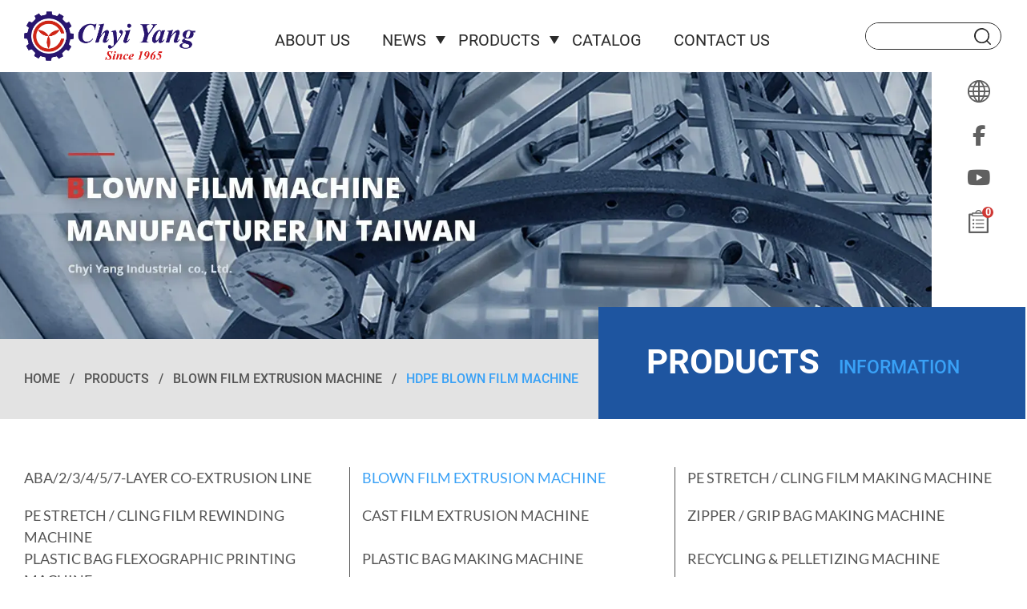

--- FILE ---
content_type: text/html; charset=UTF-8
request_url: https://www.chyiyang.com/hdpe-blown-film-machine
body_size: 10734
content:
<!doctype html><html lang="en" > <head> <meta charset="utf-8"> <meta http-equiv="X-UA-Compatible" content="IE=edge"> <meta name="viewport" content="width=device-width, initial-scale=1"> <title>HDPE Blown Film Machine｜CHYI YANG is Blown Film Machine Manufacturer</title> <link rel="shortcut icon" type="image/x-icon" href="https://www.chyiyang.com/images/project/202/favicon.ico"> <link rel="alternate" hreflang="en" href="https://www.chyiyang.com/hdpe-blown-film-machine" /> <link rel="alternate" hreflang="zh-hant" href="https://zh-tw.chyiyang.com/hdpe-blown-film-machine" /> <link rel="alternate" hreflang="es" href="https://es.chyiyang.com/hdpe-blown-film-machine" /> <link rel="alternate" hreflang="fr" href="https://fr.chyiyang.com/hdpe-blown-film-machine" /> <link rel="alternate" hreflang="x-default" href="https://www.chyiyang.com/hdpe-blown-film-machine" /> <meta name="keywords" content="HDPE Blown Film Machine"> <meta name="description" content="HDPE Blown Film Machine, CHYI YANG is Blown Film Extrusion Machine Manufacturer, We mainly produce plastic film machinery whole plant equipment and inseparably linked with the life and development of plastic machinery in Taiwan."> <meta name="robots" content="index, follow"> <meta property="og:url" content="https://www.chyiyang.com/hdpe-blown-film-machine" /> <meta property="og:type" content="website" /> <meta property="og:title" content="HDPE Blown Film Machine｜CHYI YANG is Blown Film Machine Manufacturer" /> <meta property="og:description" content="HDPE Blown Film Machine, CHYI YANG is Blown Film Extrusion Machine Manufacturer, We mainly produce plastic film machinery whole plant equipment and inseparably linked with the life and development of plastic machinery in Taiwan." /> <meta property="og:image" content="https://www.chyiyang.com/images/66022?stamp=1649433016" /> <meta property="og:image:width" content="900" /> <meta property="og:image:height" content="900" /> <meta name="yandex-verification" content="0b23e451d5fec9c5" /><meta name="baidu-site-verification" content="code-2yzcgiMWY4" />  <meta name="csrf-token" content="206cf508-6b12-4c8d-9847-c5f36dcbd825"> <link rel="preload" href="/dist/fonts/icomoon-alibaba.woff?e9c03550f4068f68abfd95adea039fa5" as="font" type="font/woff" crossorigin><link rel="preload" href="/dist/fonts/Roboto-Bold.woff?8d8113d5c159af63e2ce67333645abfe" as="font" type="font/woff" crossorigin><link rel="preload" href="/dist/fonts/Roboto-Black.woff2?08bf8b499a0f899e6e93ba8a20319f96" as="font" type="font/woff" crossorigin><link rel="preload" href="/dist/fonts/Roboto-Medium.woff?71b4038282314812a3fc337e00d7140f" as="font" type="font/woff" crossorigin><link rel="preload" href="/dist/fonts/Roboto-Regular.woff?5f42a5fd22c38a40bc0d552c635230a9" as="font" type="font/woff" crossorigin><link rel="preload" href="/dist/fonts/Inter-Regular.woff?0ff37ffb92508279848461543989601e" as="font" type="font/woff" crossorigin><link rel="preload" href="/dist/fonts/Inter-Bold.woff?1c236190a7ff4cb135be2ff924024581" as="font" type="font/woff" crossorigin><link rel="preload" href="/dist/fonts/Inter-ExtraBold.woff?a756b7c586daa6f58ff9a6106745b840" as="font" type="font/woff" crossorigin><link rel="preload" href="/dist/fonts/Lato-Regular.woff?35ca20c16b5d218c50e0e79e42aff123" as="font" type="font/woff" crossorigin><link rel="preload" href="/dist/js/frontend/202/script.js?v=90d35153d4e486c212587c1007ba5e06" as="script"><link rel="preload" href="/images/98259?stamp=1662015624" as="image" media="(min-width: 768px)"><link rel="preload" href="/images/98262?stamp=1662015624" as="image" media="(max-width: 767px)"> <link rel="preload" href="https://www.chyiyang.com/images/default/loading.svg" as="image" type="image/svg+xml"> <link rel="stylesheet" href="/dist/css/202/frontend.css?v=798daaddb1de7e518f6cde8704bf4c91"> <link rel="stylesheet" href="/dist/css/202/content.css?v=34574ccd99faa60dea5551c60b3c0e8c"> <link rel="canonical" href="https://www.chyiyang.com/hdpe-blown-film-machine" /> <script type="application/ld+json">[{"@type":"Organization","url":"https:\/\/www.chyiyang.com\/","name":"chyiyang","alternateName":"chyiyang","legalName":"CHYI YANG INDUSTRIAL CO., LTD.","telephone":"886-3-328-8686","faxNumber":"886-3-328-3737","email":"cymw@cymw.com.tw","taxID":false,"logo":{"@type":"ImageObject","contentUrl":"https:\/\/www.chyiyang.com\/images\/110440"},"address":"Address: No. 11, Dinghu 3rd. Street, Guishan District, Taoyuan City 333, Taiwan","sameAs":["https:\/\/www.facebook.com\/blownfilmmachinetaiwan\/","https:\/\/www.youtube.com\/channel\/UCImUBwKHWYz_hykcFyLAOjA"],"@context":"http:\/\/schema.org"},{"@context":"http:\/\/schema.org","@type":"BreadcrumbList","numberOfItems":4,"itemListElement":[{"@type":"ListItem","position":1,"item":"https:\/\/www.chyiyang.com\/","name":"Home"},{"@type":"ListItem","position":2,"item":"https:\/\/www.chyiyang.com\/products","name":"Products"},{"@type":"ListItem","position":3,"item":"https:\/\/www.chyiyang.com\/blown-film-extrusion-machine","name":"Blown Film Extrusion Machine"},{"@type":"ListItem","position":4,"item":"https:\/\/www.chyiyang.com\/hdpe-blown-film-machine","name":"HDPE Blown Film Machine"}]}]</script> </head> <body data-params="{&quot;user&quot;:{&quot;rule&quot;:{&quot;account&quot;:[&quot;regex:\/^[\\w\\@\\-\\.]{4,255}$\/&quot;,&quot;string&quot;,&quot;required&quot;],&quot;password&quot;:[&quot;regex:\/^[\\w]{6,20}$\/&quot;,&quot;string&quot;,&quot;required&quot;],&quot;users_group_id&quot;:[&quot;nullable&quot;,&quot;integer&quot;]},&quot;account&quot;:&quot;account&quot;,&quot;column&quot;:[&quot;account&quot;,&quot;password&quot;,&quot;users_group_id&quot;],&quot;must&quot;:[&quot;account&quot;,&quot;password&quot;]}}" data-is-home="0" data-auth="0" data-currency="{&quot;default&quot;:null,&quot;option&quot;:[]}" data-language="[&quot;en&quot;,&quot;zh-tw&quot;,&quot;es&quot;,&quot;fr&quot;]" data-twd-icon="NT$" data-users-active="0" data-spec-active="1" data-inquiry-active="1" data-tech-spec-active="0" data-compare-active="0" data-order-active="0" data-epay-active="0" data-stock-model="0" data-promotion-active="0" data-reward-active="0" data-download-set="0" data-back-in-stock-notify="0" data-recaptcha-switch="1" data-recaptcha-type="recaptchaV3Enterprise" data-recaptcha-public-key="6LdS2LYqAAAAABCh3yJXm7OfBijihavVktkQR7mh" >  <header id="header" class="container-fluid inner_header"> <div id="header-content" class="row mx-xlg_15 mx-0 justify-content-center"> <div class="col-xlg-2 col-xl-3 d-xl-block d-none header_logo_area text-left"> <a href="/"> <img class="logo_img d-none d-md-inline-block" src="https://www.chyiyang.com/images/110440/0/0/100" alt="ChYI YANG｜Blown Film Extrusion Machine" title="ChYI YANG｜Blown Film Extrusion Machine" /> <img class="logo_img d-md-none" src="https://www.chyiyang.com/images/110440/0/0/100" alt="ChYI YANG｜Blown Film Extrusion Machine" title="ChYI YANG｜Blown Film Extrusion Machine" /> </a> </div> <div class="col-xlg-8 col-xl-9 col-12 header_menu_area d-xl-flex justify-content-end"> <section id="menu_area" class="d-xl-inline-flex"> <div class="container-fluid"> <div class="row mx-xl_15 mx-0 justify-content-xl-end justify-content-center"> <div id="menu_top" class="mr-0"> <nav id="navTop_smartmenus_v2" class="navbar navbar-black p-0"> <div class="navbar-header"> <a href="/"> <img class="logo_img d-none d-md-inline-block" src="https://www.chyiyang.com/images/110440/0/0/100" alt="ChYI YANG｜Blown Film Extrusion Machine" title="ChYI YANG｜Blown Film Extrusion Machine" /> <img class="logo_img d-md-none" src="https://www.chyiyang.com/images/110440/0/0/100" alt="ChYI YANG｜Blown Film Extrusion Machine" title="ChYI YANG｜Blown Film Extrusion Machine" /> </a> <button type="button" id="openBtn" class="navbar-toggle opened" data-toggle="collapse" data-target="#myNavbar" aria-expanded="true"> <span class="icon-bar"></span> <span class="icon-bar"></span> <span class="icon-bar"></span> </button> </div> <div class="navbar-collapse d-xl-block collapse in" id="myNavbar" style="left: 100%;" aria-expanded="true"> <div class="mobileLeft visible-xs text-center"></div> <div class="collapseBox"> <div class="opened_menu_top"> <div id="closeBtn" style=""> <div class="bar-wrap"> <div class="icon-bar"></div> <div class="icon-bar"></div> <div class="icon-bar"></div> </div> </div> </div> <div class="menu-wrap"> <div class="d-xl-none d-flex align-items-center text-uppercase"> <div id="language_icondropdown" class=" "> <div class="dropdown"> <a data-toggle="dropdown" href="#"> <i class="fa fa-globe" aria-hidden="true"></i> <span id="lang_text">EN</span> </a> <ul class="dropdown-menu" role="menu" aria-labelledby="dLabel"> <li> <a href="https://www.chyiyang.com/hdpe-blown-film-machine"> EN </a> </li> <li> <a href="https://zh-tw.chyiyang.com/hdpe-blown-film-machine"> 中 </a> </li> <li> <a href="https://es.chyiyang.com/hdpe-blown-film-machine"> ES </a> </li> <li> <a href="https://fr.chyiyang.com/hdpe-blown-film-machine"> FR </a> </li> </ul> </div> </div> <a href="/inquiry" id="cart_area"> <i class="fas fa-clipboard-list"></i>&nbsp;Inquiry <span class="badge badge-pill badge-danger inquiry-number">0</span></a> </div> <div class="d-xl-none"> <div id="search_area" class="common d-none d-md-flex"> <ul role="menu" aria-labelledby="dLabel"> <form action="https://www.chyiyang.com/product_search"> <div class="input-group search_input_group"> <input type="text" name="keyword" class="form-control" value="" placeholder="Please Enter product name" required /> <div class="input-group-append"> <button class="btn btn-primary" type="submit"> <i class="fas fa-search"></i> </button> </div> </div></form> </ul></div> </div> <ul id="main-menu" class="sm sm-clean"> <li class=""> <a href="/about-chyiyang" > <span>ABOUT US</span> </a> </li> <li class=""> <a href="/news" > <span>NEWS</span> </a> <ul><li> <a href="/corporate-news">Corporate News</a> </li><li> <a href="/knowledges">Knowledges</a> </li><li> <a href="/events">Events</a> </li></ul> </li> <li id="product_cate" class="d-none d-xl-flex current"> <a href="/products" class="product_cate_dropdown" data-toggle="dropdown"> PRODUCTS <span class="sub-arrow"></span> </a> </li> <li class="d-block d-xl-none current"> <a href="/products" > <span>PRODUCTS</span> </a> <ul><li> <a href="/multilayer-co-extrusion">ABA/2/3/4/5/7-Layer Co-Extrusion Line</a> <ul><li> <a href="/2-layer-co-extrusion-blown-film-machine">2-Layer Co-Extrusion Blown Film Machine</a> </li><li> <a href="/4.2m-wide-2-layer-co-extrusion-blown-film-machine">4.2M Wide 2-Layer Co-Extrusion Blown Film Machine</a> </li><li> <a href="/3-layer-co-extrusion-blown-film-machine">3-Layer Co-Extrusion Blown Film Machine</a> </li><li> <a href="/5-layer-co-extrusion-blown-film-machine">5-Layer Co-Extrusion Blown Film Machine</a> </li><li> <a href="/7-layer-co-extrusion-blown-film-machine">7-Layer Co-Extrusion Blown Film Machine</a> </li><li> <a href="/aba-3-layer-co-extrusion">ABA 3-Layer Co-Extrusion</a> </li><li> <a href="/aba-twin-die-co-extrusion">ABA TWIN DIE Co-Extrusion</a> </li><li> <a href="/water-cooling-downstream-2-layer-co-extrusion-blown-film-machine">Water Cooling Downstream 2-Layer Co-Extrusion Blown Film Machine</a> </li></ul></li><li> <a href="/blown-film-extrusion-machine">Blown Film Extrusion Machine</a> <ul><li> <a href="/hdpe-blown-film-machine">HDPE Blown Film Machine</a> </li><li> <a href="/high-speed-twin-die-blown-film-machine">High Speed Twin Die Blown Film Machine</a> </li><li> <a href="/lldpe-fte-series">LDPE/LLDPE Blown Film Machine</a> </li><li> <a href="/mini-type-blown-film-machine">Mini Type Blown Film Machine</a> </li><li> <a href="/pp-blown-film-machine">PP Blown Film Machine</a> </li><li> <a href="/pvc-shrinkable-film-making-machine">PVC Shrinkable Film Making Machine</a> </li><li> <a href="/super-high-speed-hdpe-ldpe-lldpe-blown-film-machine">Super High Speed HDPE/LDPE/LLDPE Blown Film Machine</a> </li><li> <a href="/super-high-speed-two-stripe-color-blown-film-machine">Super High Speed Two Stripe Color Blown Film Machine</a> </li><li> <a href="/two-stripe-color-blown-film-machine">Two Stripe Color Blown Film Machine</a> </li></ul></li><li> <a href="/pe-stretch-cling-film-making-machine">PE Stretch / Cling Film Making Machine</a> <ul><li> <a href="/1-layer-pe-wrapping-film-making-machine">1-Layer PE Wrapping Film Making Machine</a> </li><li> <a href="/2-layer-pe-stretch-film-making-machine">2-Layer PE Stretch Film Making Machine</a> </li></ul></li><li> <a href="/pe-stretch-cling-film-rewinding-machine">PE Stretch / Cling Film Rewinding Machine</a> <ul><li> <a href="/fully-automatic-pe-cling-film-rewinder-machine">Fully Automatic PE Cling Film Rewinder Machine</a> </li><li> <a href="/fully-automatic-pe-stretch-cling-film-rewinding-machine">Fully Automatic PE Stretch / Cling Film Rewinding Machine</a> </li><li> <a href="/semi-automatic-pe-cling-stretch-film-rewinder-machine">Semi-Automatic PE Cling/ Stretch Film Rewinder Machine</a> </li></ul></li><li> <a href="/cast-film-extrusion-machine">Cast Film Extrusion Machine</a> <ul><li> <a href="/pe-foam-pe-pp-sheet-extrusion-line">PE Foam &amp; PE/PP Sheet Extrusion Line</a> </li><li> <a href="/pe-stretch-casting-film-extrusion-machine">PE Stretch Casting Film Extrusion Machine</a> </li></ul></li><li> <a href="/zipper-grip-bag-making-machine">Zipper / Grip Bag Making Machine</a> <ul><li> <a href="/zipper-bag-blown-film-machine">Zipper Bag Blown Film Machine</a> </li><li> <a href="/zipper-bag-sealing-cutting-machine">Zipper Bag Sealing &amp; Cutting Machine</a> </li></ul></li><li> <a href="/plastic-bag-flexographic-printing-machine">Plastic Bag Flexographic Printing Machine</a> <ul><li> <a href="/2-colors-flexo-printing-machine-in-line-type">2 Colors Flexo Printing Machine (In-Line Type)</a> </li><li> <a href="/2-colors-flexo-printing-machine-standard-type">2 Colors Flexo Printing Machine (Standard Type)</a> </li><li> <a href="/4-colors-flexo-printing-machine-high-speed-type">4 Colors Flexo Printing Machine (High Speed Type)</a> </li><li> <a href="/4-colors-flexo-printing-machine-in-line-type">4 Colors Flexo Printing Machine (In-Line Type)</a> </li><li> <a href="/4-colors-flexo-printing-machine-standard-type">4 Colors Flexo Printing Machine (Standard Type)</a> </li><li> <a href="/6-colors-flexo-printing-machine-high-speed-type">6 Colors Flexo Printing Machine (High Speed Type)</a> </li><li> <a href="/6-colors-flexo-printing-machine-standard-type">6 Colors Flexo Printing Machine (Standard Type)</a> </li><li> <a href="/8-colors-flexo-printing-machine-high-speed-type">8 Colors Flexo Printing Machine (High Speed Type)</a> </li></ul></li><li> <a href="/plastic-bag-making-machine">Plastic Bag Making Machine</a> <ul><li> <a href="/plastic-glove-bag-making-machine">Plastic Glove Bag Making Machine</a> </li><li> <a href="/2-line-heat-sealing-t-shirt-bag-making-machine">2-Line Heat Sealing T-Shirt Bag Making Machine</a> </li><li> <a href="/3-line-slitting-gusseting-t-shirt-bag-making-machine">3-Line Slitting &amp; Gusseting T-Shirt Bag Making Machine</a> </li><li> <a href="/4-line-6-line-plastic-shopping-bag-making-machine">4-Line / 6 Line Plastic Shopping Bag Making Machine</a> </li><li> <a href="/4-line-bottom-sealing-cutting-machine">4-Line Bottom Sealing &amp; Cutting Machine</a> </li><li> <a href="/bottom-sealing-cutting-machine">Bottom Sealing &amp; Cutting Machine</a> </li><li> <a href="/fully-automatic-folding-bag-making-machine">Fully Automatic Folding Bag Making Machine</a> </li><li> <a href="/no-tension-type-plastic-bag-making-machine">No Tension Type Plastic Bag Making Machine</a> </li><li> <a href="/plastic-bag-on-roll-perforating-machine">Plastic Bag on Roll Perforating Machine</a> </li><li> <a href="/side-bottom-sealing-and-cutting-machine">Side &amp; Bottom Sealing and Cutting Machine</a> </li></ul></li><li> <a href="/recycling-pelletizing-machine">Recycling &amp; Pelletizing Machine</a> <ul><li> <a href="/waste-plastic-reclamation-pellet-regenerating-machine-spaghetti-type">Waste Plastic Reclamation &amp; Pellet Regenerating Machine (Spaghetti Type)</a> </li><li> <a href="/waste-plastic-recycling-pelletizing-machine-die-cut-type">Waste Plastic Recycling &amp; Pelletizing Machine (Die Cut Type)</a> </li></ul></li></ul> </li> <li class=""> <a href="/catalog" > <span>CATALOG</span> </a> </li> <li class=""> <a href="/contact-us" > <span>CONTACT US</span> </a> </li> </ul><div id="product_dropdown_menu" class="dropdownMenu" aria-expanded="false"> <div class="container-fluid d-block"> <div class="row justify-content-center mx-xlg_15 mx-0"> <div class="col-xlg-10 col-12 px-0"> <ul> <li> <a href="/multilayer-co-extrusion" class="d-block"> <div class="img-wrap"> <img class="img-fluid product_cate_img" src="https://www.chyiyang.com/images/default/loading.svg" data-lazy-src="images/162434" /> </div> <span class="d-block">ABA/2/3/4/5/7-Layer Co-Extrusion Line</span> </a> </li> <li> <a href="/blown-film-extrusion-machine" class="d-block"> <div class="img-wrap"> <img class="img-fluid product_cate_img" src="https://www.chyiyang.com/images/default/loading.svg" data-lazy-src="images/65567" /> </div> <span class="d-block">Blown Film Extrusion Machine</span> </a> </li> <li> <a href="/pe-stretch-cling-film-making-machine" class="d-block"> <div class="img-wrap"> <img class="img-fluid product_cate_img" src="https://www.chyiyang.com/images/default/loading.svg" data-lazy-src="images/65568" /> </div> <span class="d-block">PE Stretch / Cling Film Making Machine</span> </a> </li> <li> <a href="/pe-stretch-cling-film-rewinding-machine" class="d-block"> <div class="img-wrap"> <img class="img-fluid product_cate_img" src="https://www.chyiyang.com/images/default/loading.svg" data-lazy-src="images/65569" /> </div> <span class="d-block">PE Stretch / Cling Film Rewinding Machine</span> </a> </li> <li> <a href="/cast-film-extrusion-machine" class="d-block"> <div class="img-wrap"> <img class="img-fluid product_cate_img" src="https://www.chyiyang.com/images/default/loading.svg" data-lazy-src="images/142757" /> </div> <span class="d-block">Cast Film Extrusion Machine</span> </a> </li> <li> <a href="/zipper-grip-bag-making-machine" class="d-block"> <div class="img-wrap"> <img class="img-fluid product_cate_img" src="https://www.chyiyang.com/images/default/loading.svg" data-lazy-src="images/65571" /> </div> <span class="d-block">Zipper / Grip Bag Making Machine</span> </a> </li> <li> <a href="/plastic-bag-flexographic-printing-machine" class="d-block"> <div class="img-wrap"> <img class="img-fluid product_cate_img" src="https://www.chyiyang.com/images/default/loading.svg" data-lazy-src="images/65573" /> </div> <span class="d-block">Plastic Bag Flexographic Printing Machine</span> </a> </li> <li> <a href="/plastic-bag-making-machine" class="d-block"> <div class="img-wrap"> <img class="img-fluid product_cate_img" src="https://www.chyiyang.com/images/default/loading.svg" data-lazy-src="images/65574" /> </div> <span class="d-block">Plastic Bag Making Machine</span> </a> </li> <li> <a href="/recycling-pelletizing-machine" class="d-block"> <div class="img-wrap"> <img class="img-fluid product_cate_img" src="https://www.chyiyang.com/images/default/loading.svg" data-lazy-src="images/65575" /> </div> <span class="d-block">Recycling &amp; Pelletizing Machine</span> </a> </li> </ul> </div> </div> </div></div> <div class="d-xl-none follow-us d-flex flex-wrap align-items-center"> <ul class="col-md-6 sociallink "> <li > <a href="https://www.facebook.com/blownfilmmachinetaiwan/" target="_blank" class="mr-3" role="button"> <i class="fab fa-facebook-f"></i> <span class="d-none">Facebook</span> </a> </li><li > <a href="https://www.youtube.com/channel/UCImUBwKHWYz_hykcFyLAOjA" target="_blank" class="mr-3" role="button"> <i class="fab fa-youtube"></i> <span class="d-none">YOUTUBE</span> </a> </li></ul> </div> </div> </div> </div> </nav> </div> </div> </div> </section> <div id="element_top" class=" header_right_block d-none d-xl-inline-flex"> <div id="search_area" class="common d-none d-md-flex"> <ul role="menu" aria-labelledby="dLabel"> <form action="https://www.chyiyang.com/product_search"> <div class="input-group search_input_group"> <input type="text" name="keyword" class="form-control" value="" placeholder="Please Enter product name" required /> <div class="input-group-append"> <button class="btn btn-primary" type="submit"> <i class="fas fa-search"></i> </button> </div> </div></form> </ul></div> </div> </div> </div></header><div id="banner-area" class="container-fluid"><div class="row"> <div class="col-12 px-0 d-flex"> <section id="banner" class="common"> <div id="banner_block" class="splide"> <div class="splide__track"> <ul class="splide__list"> <li class="splide__slide"> <picture> <source media="(min-width: 768px)" srcset="https://www.chyiyang.com/images/98259?stamp=1662015624"> <img class="banner-image" src="https://www.chyiyang.com/images/98262?stamp=1662015624" title="Chyi Yang｜Blown Film Extrusion Machine" alt="Chyi Yang｜Blown Film Extrusion Machine" /> </picture> </li> </ul> </div> </div> </section> <ul class="sideMenu d-xl-block d-none"> <li> <div id="language_icondropdown" class=" "> <div class="dropdown"> <a data-toggle="dropdown" href="#"> <i class="fa fa-globe" aria-hidden="true"></i> <span id="lang_text">EN</span> </a> <ul class="dropdown-menu" role="menu" aria-labelledby="dLabel"> <li> <a href="https://www.chyiyang.com/hdpe-blown-film-machine"> EN </a> </li> <li> <a href="https://zh-tw.chyiyang.com/hdpe-blown-film-machine"> 中 </a> </li> <li> <a href="https://es.chyiyang.com/hdpe-blown-film-machine"> ES </a> </li> <li> <a href="https://fr.chyiyang.com/hdpe-blown-film-machine"> FR </a> </li> </ul> </div> </div></li> <li><ul class="col-md-6 sociallink "> <li > <a href="https://www.facebook.com/blownfilmmachinetaiwan/" target="_blank" class="mr-3" role="button"> <i class="fab fa-facebook-f"></i> <span class="d-none">Facebook</span> </a> </li><li > <a href="https://www.youtube.com/channel/UCImUBwKHWYz_hykcFyLAOjA" target="_blank" class="mr-3" role="button"> <i class="fab fa-youtube"></i> <span class="d-none">YOUTUBE</span> </a> </li></ul></li> <li><div id="cart_area" class="text-center"> <a href="/inquiry" class="position-relative d-inline-block"> <i class="fas fa-clipboard-list"></i> <span class="rounded-circle badge inquiry-number">0</span> </a> </div></li> <li class="btn-scroll"> <a href="#content_wrap" >SCROLL</a> </li> </ul> </div></div></div> <div id="content_wrap" class=""> <div id="content" class="container-fluid "> <div class="row justify-content-center"> <div class="col-12 pl-max-xlg-30 px-max-lg-30 d-flex flex-lg-nowrap flex-wrap bread-area justify-content-between"> <div id="bread_area"> <ul class="breadcrumb breadcrumb_obj"> <li class="breadcrumb-item "> <a href="/"> Home </a> </li> <li class="breadcrumb-item "> <a href="/products"> Products </a> </li> <li class="breadcrumb-item "> <a href="/blown-film-extrusion-machine"> Blown Film Extrusion Machine </a> </li> <li class="breadcrumb-item active"> HDPE Blown Film Machine </li> </ul> </div> <h1 id="main_title" class="content-title">Products</h1> </div> <div class="col-xlg-10 col-12 px-max-xlg-30 d-lg-block d-none mb-L"> <aside id="aside_menu"> <div id="aside_title"><span class="aside_title_text">Products</span></div> <div class="outer_border"> <ul id="aside_menu_main_ul"> <li> <div class="aside_title d-table"> <a class="d-table-cell current_tag_23345" href="/multilayer-co-extrusion"> <span>ABA/2/3/4/5/7-Layer Co-Extrusion Line</span> </a> <a id="icon_open" data-toggle="collapse" data-show="show_tag_23345" data-target="#cate_1_23345"></a> </div> <div class="collapse children_items show_tag_23345" id="cate_1_23345"><ul id="aside_menu_main_ul"> <li> <div class="aside_title d-table"> <a class="d-table-cell current_tag_25012" href="/2-layer-co-extrusion-blown-film-machine"> <span>2-Layer Co-Extrusion Blown Film Machine</span> </a> </div> </li></ul><ul id="aside_menu_main_ul"> <li> <div class="aside_title d-table"> <a class="d-table-cell current_tag_266620" href="/4.2m-wide-2-layer-co-extrusion-blown-film-machine"> <span>4.2M Wide 2-Layer Co-Extrusion Blown Film Machine</span> </a> </div> </li></ul><ul id="aside_menu_main_ul"> <li> <div class="aside_title d-table"> <a class="d-table-cell current_tag_25014" href="/3-layer-co-extrusion-blown-film-machine"> <span>3-Layer Co-Extrusion Blown Film Machine</span> </a> </div> </li></ul><ul id="aside_menu_main_ul"> <li> <div class="aside_title d-table"> <a class="d-table-cell current_tag_66390" href="/5-layer-co-extrusion-blown-film-machine"> <span>5-Layer Co-Extrusion Blown Film Machine</span> </a> </div> </li></ul><ul id="aside_menu_main_ul"> <li> <div class="aside_title d-table"> <a class="d-table-cell current_tag_74067" href="/7-layer-co-extrusion-blown-film-machine"> <span>7-Layer Co-Extrusion Blown Film Machine</span> </a> </div> </li></ul><ul id="aside_menu_main_ul"> <li> <div class="aside_title d-table"> <a class="d-table-cell current_tag_25015" href="/aba-3-layer-co-extrusion"> <span>ABA 3-Layer Co-Extrusion</span> </a> </div> </li></ul><ul id="aside_menu_main_ul"> <li> <div class="aside_title d-table"> <a class="d-table-cell current_tag_217989" href="/aba-twin-die-co-extrusion"> <span>ABA TWIN DIE Co-Extrusion</span> </a> </div> </li></ul><ul id="aside_menu_main_ul"> <li> <div class="aside_title d-table"> <a class="d-table-cell current_tag_25016" href="/water-cooling-downstream-2-layer-co-extrusion-blown-film-machine"> <span>Water Cooling Downstream 2-Layer Co-Extrusion Blown Film Machine</span> </a> </div> </li></ul></div> </li></ul><ul id="aside_menu_main_ul"> <li> <div class="aside_title d-table"> <a class="d-table-cell current" href="/blown-film-extrusion-machine"> <span>Blown Film Extrusion Machine</span> </a> <a id="icon_open" data-toggle="collapse" data-show="show" data-target="#cate_1_18696"></a> </div> <div class="collapse children_items show" id="cate_1_18696"><ul id="aside_menu_main_ul"> <li> <div class="aside_title d-table"> <a class="d-table-cell current" href="/hdpe-blown-film-machine"> <span>HDPE Blown Film Machine</span> </a> </div> </li></ul><ul id="aside_menu_main_ul"> <li> <div class="aside_title d-table"> <a class="d-table-cell current_tag_23404" href="/high-speed-twin-die-blown-film-machine"> <span>High Speed Twin Die Blown Film Machine</span> </a> </div> </li></ul><ul id="aside_menu_main_ul"> <li> <div class="aside_title d-table"> <a class="d-table-cell current_tag_18697" href="/lldpe-fte-series"> <span>LDPE/LLDPE Blown Film Machine</span> </a> </div> </li></ul><ul id="aside_menu_main_ul"> <li> <div class="aside_title d-table"> <a class="d-table-cell current_tag_23410" href="/mini-type-blown-film-machine"> <span>Mini Type Blown Film Machine</span> </a> </div> </li></ul><ul id="aside_menu_main_ul"> <li> <div class="aside_title d-table"> <a class="d-table-cell current_tag_23413" href="/pp-blown-film-machine"> <span>PP Blown Film Machine</span> </a> </div> </li></ul><ul id="aside_menu_main_ul"> <li> <div class="aside_title d-table"> <a class="d-table-cell current_tag_23415" href="/pvc-shrinkable-film-making-machine"> <span>PVC Shrinkable Film Making Machine</span> </a> </div> </li></ul><ul id="aside_menu_main_ul"> <li> <div class="aside_title d-table"> <a class="d-table-cell current_tag_23416" href="/super-high-speed-hdpe-ldpe-lldpe-blown-film-machine"> <span>Super High Speed HDPE/LDPE/LLDPE Blown Film Machine</span> </a> </div> </li></ul><ul id="aside_menu_main_ul"> <li> <div class="aside_title d-table"> <a class="d-table-cell current_tag_25000" href="/super-high-speed-two-stripe-color-blown-film-machine"> <span>Super High Speed Two Stripe Color Blown Film Machine</span> </a> </div> </li></ul><ul id="aside_menu_main_ul"> <li> <div class="aside_title d-table"> <a class="d-table-cell current_tag_25002" href="/two-stripe-color-blown-film-machine"> <span>Two Stripe Color Blown Film Machine</span> </a> </div> </li></ul></div> </li></ul><ul id="aside_menu_main_ul"> <li> <div class="aside_title d-table"> <a class="d-table-cell current_tag_23341" href="/pe-stretch-cling-film-making-machine"> <span>PE Stretch / Cling Film Making Machine</span> </a> <a id="icon_open" data-toggle="collapse" data-show="show_tag_23341" data-target="#cate_1_23341"></a> </div> <div class="collapse children_items show_tag_23341" id="cate_1_23341"><ul id="aside_menu_main_ul"> <li> <div class="aside_title d-table"> <a class="d-table-cell current_tag_23943" href="/1-layer-pe-wrapping-film-making-machine"> <span>1-Layer PE Wrapping Film Making Machine</span> </a> </div> </li></ul><ul id="aside_menu_main_ul"> <li> <div class="aside_title d-table"> <a class="d-table-cell current_tag_25003" href="/2-layer-pe-stretch-film-making-machine"> <span>2-Layer PE Stretch Film Making Machine</span> </a> </div> </li></ul></div> </li></ul><ul id="aside_menu_main_ul"> <li> <div class="aside_title d-table"> <a class="d-table-cell current_tag_23342" href="/pe-stretch-cling-film-rewinding-machine"> <span>PE Stretch / Cling Film Rewinding Machine</span> </a> <a id="icon_open" data-toggle="collapse" data-show="show_tag_23342" data-target="#cate_1_23342"></a> </div> <div class="collapse children_items show_tag_23342" id="cate_1_23342"><ul id="aside_menu_main_ul"> <li> <div class="aside_title d-table"> <a class="d-table-cell current_tag_24991" href="/fully-automatic-pe-cling-film-rewinder-machine"> <span>Fully Automatic PE Cling Film Rewinder Machine</span> </a> </div> </li></ul><ul id="aside_menu_main_ul"> <li> <div class="aside_title d-table"> <a class="d-table-cell current_tag_25004" href="/fully-automatic-pe-stretch-cling-film-rewinding-machine"> <span>Fully Automatic PE Stretch / Cling Film Rewinding Machine</span> </a> </div> </li></ul><ul id="aside_menu_main_ul"> <li> <div class="aside_title d-table"> <a class="d-table-cell current_tag_25006" href="/semi-automatic-pe-cling-stretch-film-rewinder-machine"> <span>Semi-Automatic PE Cling/ Stretch Film Rewinder Machine</span> </a> </div> </li></ul></div> </li></ul><ul id="aside_menu_main_ul"> <li> <div class="aside_title d-table"> <a class="d-table-cell current_tag_23343" href="/cast-film-extrusion-machine"> <span>Cast Film Extrusion Machine</span> </a> <a id="icon_open" data-toggle="collapse" data-show="show_tag_23343" data-target="#cate_1_23343"></a> </div> <div class="collapse children_items show_tag_23343" id="cate_1_23343"><ul id="aside_menu_main_ul"> <li> <div class="aside_title d-table"> <a class="d-table-cell current_tag_25007" href="/pe-foam-pe-pp-sheet-extrusion-line"> <span>PE Foam &amp; PE/PP Sheet Extrusion Line</span> </a> </div> </li></ul><ul id="aside_menu_main_ul"> <li> <div class="aside_title d-table"> <a class="d-table-cell current_tag_25008" href="/pe-stretch-casting-film-extrusion-machine"> <span>PE Stretch Casting Film Extrusion Machine</span> </a> </div> </li></ul></div> </li></ul><ul id="aside_menu_main_ul"> <li> <div class="aside_title d-table"> <a class="d-table-cell current_tag_23344" href="/zipper-grip-bag-making-machine"> <span>Zipper / Grip Bag Making Machine</span> </a> <a id="icon_open" data-toggle="collapse" data-show="show_tag_23344" data-target="#cate_1_23344"></a> </div> <div class="collapse children_items show_tag_23344" id="cate_1_23344"><ul id="aside_menu_main_ul"> <li> <div class="aside_title d-table"> <a class="d-table-cell current_tag_25009" href="/zipper-bag-blown-film-machine"> <span>Zipper Bag Blown Film Machine</span> </a> </div> </li></ul><ul id="aside_menu_main_ul"> <li> <div class="aside_title d-table"> <a class="d-table-cell current_tag_25010" href="/zipper-bag-sealing-cutting-machine"> <span>Zipper Bag Sealing &amp; Cutting Machine</span> </a> </div> </li></ul></div> </li></ul><ul id="aside_menu_main_ul"> <li> <div class="aside_title d-table"> <a class="d-table-cell current_tag_23346" href="/plastic-bag-flexographic-printing-machine"> <span>Plastic Bag Flexographic Printing Machine</span> </a> <a id="icon_open" data-toggle="collapse" data-show="show_tag_23346" data-target="#cate_1_23346"></a> </div> <div class="collapse children_items show_tag_23346" id="cate_1_23346"><ul id="aside_menu_main_ul"> <li> <div class="aside_title d-table"> <a class="d-table-cell current_tag_25017" href="/2-colors-flexo-printing-machine-in-line-type"> <span>2 Colors Flexo Printing Machine (In-Line Type)</span> </a> </div> </li></ul><ul id="aside_menu_main_ul"> <li> <div class="aside_title d-table"> <a class="d-table-cell current_tag_25018" href="/2-colors-flexo-printing-machine-standard-type"> <span>2 Colors Flexo Printing Machine (Standard Type)</span> </a> </div> </li></ul><ul id="aside_menu_main_ul"> <li> <div class="aside_title d-table"> <a class="d-table-cell current_tag_25019" href="/4-colors-flexo-printing-machine-high-speed-type"> <span>4 Colors Flexo Printing Machine (High Speed Type)</span> </a> </div> </li></ul><ul id="aside_menu_main_ul"> <li> <div class="aside_title d-table"> <a class="d-table-cell current_tag_25020" href="/4-colors-flexo-printing-machine-in-line-type"> <span>4 Colors Flexo Printing Machine (In-Line Type)</span> </a> </div> </li></ul><ul id="aside_menu_main_ul"> <li> <div class="aside_title d-table"> <a class="d-table-cell current_tag_25022" href="/4-colors-flexo-printing-machine-standard-type"> <span>4 Colors Flexo Printing Machine (Standard Type)</span> </a> </div> </li></ul><ul id="aside_menu_main_ul"> <li> <div class="aside_title d-table"> <a class="d-table-cell current_tag_25023" href="/6-colors-flexo-printing-machine-high-speed-type"> <span>6 Colors Flexo Printing Machine (High Speed Type)</span> </a> </div> </li></ul><ul id="aside_menu_main_ul"> <li> <div class="aside_title d-table"> <a class="d-table-cell current_tag_25024" href="/6-colors-flexo-printing-machine-standard-type"> <span>6 Colors Flexo Printing Machine (Standard Type)</span> </a> </div> </li></ul><ul id="aside_menu_main_ul"> <li> <div class="aside_title d-table"> <a class="d-table-cell current_tag_25028" href="/8-colors-flexo-printing-machine-high-speed-type"> <span>8 Colors Flexo Printing Machine (High Speed Type)</span> </a> </div> </li></ul></div> </li></ul><ul id="aside_menu_main_ul"> <li> <div class="aside_title d-table"> <a class="d-table-cell current_tag_23347" href="/plastic-bag-making-machine"> <span>Plastic Bag Making Machine</span> </a> <a id="icon_open" data-toggle="collapse" data-show="show_tag_23347" data-target="#cate_1_23347"></a> </div> <div class="collapse children_items show_tag_23347" id="cate_1_23347"><ul id="aside_menu_main_ul"> <li> <div class="aside_title d-table"> <a class="d-table-cell current_tag_25031" href="/plastic-glove-bag-making-machine"> <span>Plastic Glove Bag Making Machine</span> </a> </div> </li></ul><ul id="aside_menu_main_ul"> <li> <div class="aside_title d-table"> <a class="d-table-cell current_tag_25032" href="/2-line-heat-sealing-t-shirt-bag-making-machine"> <span>2-Line Heat Sealing T-Shirt Bag Making Machine</span> </a> </div> </li></ul><ul id="aside_menu_main_ul"> <li> <div class="aside_title d-table"> <a class="d-table-cell current_tag_25033" href="/3-line-slitting-gusseting-t-shirt-bag-making-machine"> <span>3-Line Slitting &amp; Gusseting T-Shirt Bag Making Machine</span> </a> </div> </li></ul><ul id="aside_menu_main_ul"> <li> <div class="aside_title d-table"> <a class="d-table-cell current_tag_25034" href="/4-line-6-line-plastic-shopping-bag-making-machine"> <span>4-Line / 6 Line Plastic Shopping Bag Making Machine</span> </a> </div> </li></ul><ul id="aside_menu_main_ul"> <li> <div class="aside_title d-table"> <a class="d-table-cell current_tag_25036" href="/4-line-bottom-sealing-cutting-machine"> <span>4-Line Bottom Sealing &amp; Cutting Machine</span> </a> </div> </li></ul><ul id="aside_menu_main_ul"> <li> <div class="aside_title d-table"> <a class="d-table-cell current_tag_25037" href="/bottom-sealing-cutting-machine"> <span>Bottom Sealing &amp; Cutting Machine</span> </a> </div> </li></ul><ul id="aside_menu_main_ul"> <li> <div class="aside_title d-table"> <a class="d-table-cell current_tag_25038" href="/fully-automatic-folding-bag-making-machine"> <span>Fully Automatic Folding Bag Making Machine</span> </a> </div> </li></ul><ul id="aside_menu_main_ul"> <li> <div class="aside_title d-table"> <a class="d-table-cell current_tag_25039" href="/no-tension-type-plastic-bag-making-machine"> <span>No Tension Type Plastic Bag Making Machine</span> </a> </div> </li></ul><ul id="aside_menu_main_ul"> <li> <div class="aside_title d-table"> <a class="d-table-cell current_tag_25040" href="/plastic-bag-on-roll-perforating-machine"> <span>Plastic Bag on Roll Perforating Machine</span> </a> </div> </li></ul><ul id="aside_menu_main_ul"> <li> <div class="aside_title d-table"> <a class="d-table-cell current_tag_25041" href="/side-bottom-sealing-and-cutting-machine"> <span>Side &amp; Bottom Sealing and Cutting Machine</span> </a> </div> </li></ul></div> </li></ul><ul id="aside_menu_main_ul"> <li> <div class="aside_title d-table"> <a class="d-table-cell current_tag_23348" href="/recycling-pelletizing-machine"> <span>Recycling &amp; Pelletizing Machine</span> </a> <a id="icon_open" data-toggle="collapse" data-show="show_tag_23348" data-target="#cate_1_23348"></a> </div> <div class="collapse children_items show_tag_23348" id="cate_1_23348"><ul id="aside_menu_main_ul"> <li> <div class="aside_title d-table"> <a class="d-table-cell current_tag_25042" href="/waste-plastic-reclamation-pellet-regenerating-machine-spaghetti-type"> <span>Waste Plastic Reclamation &amp; Pellet Regenerating Machine (Spaghetti Type)</span> </a> </div> </li></ul><ul id="aside_menu_main_ul"> <li> <div class="aside_title d-table"> <a class="d-table-cell current_tag_25043" href="/waste-plastic-recycling-pelletizing-machine-die-cut-type"> <span>Waste Plastic Recycling &amp; Pelletizing Machine (Die Cut Type)</span> </a> </div> </li></ul></div> </li></ul> </div> </aside> </div> <div class="col-xl-10 px-max-xl-30 col-12" style="position: unset;"> <main id="product-show-page"> <div class="container"> <div class="pro_detail"> <div class="row"> <div class="col-lg-6 col-12 product-show-right order-lg-0 order-1"> <h1 class="content-title dataTitle text-uppercase">HDPE Blown Film Machine</h1> <div class="product-show-desc"><div class="wrap"><h5>Blown Film Extrusion Machine, Blown Film Machine</h5></div><p>HDPE Blown Film Machine, CHYI YANG is Blown Film Extrusion Machine and Blown Film Machine Manufacturer, We mainly produce plastic film machinery whole plant equipment and inseparably linked with the life and development of plastic machinery in Taiwan.</p></div> <div id="product_data" data-model="HPE-SE" data-indexid="28418" data-price="0" data-discount="[]" data-inquiry="1" data-stocks="[{&quot;id&quot;:43554,&quot;indexid&quot;:28418,&quot;spec_match_id&quot;:null,&quot;stock&quot;:0,&quot;created_at&quot;:&quot;2022-04-08 23:50:17&quot;,&quot;updated_at&quot;:&quot;2022-04-08 23:50:17&quot;,&quot;deleted_at&quot;:null}]" data-specs="[]" data-matchs="[]" data-actives="[]", data-discount-percentage-module="0" data-url="/hdpe-blown-film-machine" data-title="HDPE Blown Film Machine" data-fileid="66022" data-images="[{&quot;id&quot;:73885,&quot;indexid&quot;:28418,&quot;fileid&quot;:66022,&quot;lang&quot;:&quot;en&quot;,&quot;alt&quot;:&quot;HDPE Blown Film Machine&quot;,&quot;title&quot;:&quot;HDPE Blown Film Machine&quot;,&quot;scope&quot;:null,&quot;order&quot;:1,&quot;deleted_at&quot;:null,&quot;stamp&quot;:1649433016,&quot;files&quot;:{&quot;id&quot;:66022,&quot;siteid&quot;:202,&quot;dirid&quot;:8574,&quot;origin_name&quot;:&quot;BwIILy2ab8cPiBhUc9Cgh31Aabm9IZbz3V694SKI.webp&quot;,&quot;name&quot;:&quot;HPE-SE&quot;,&quot;extension&quot;:&quot;webp&quot;,&quot;mime&quot;:&quot;image\/webp&quot;,&quot;size&quot;:38646,&quot;watermark&quot;:false,&quot;is_locked&quot;:false,&quot;is_purge&quot;:false,&quot;created_at&quot;:&quot;2022-04-08 23:49:12&quot;,&quot;updated_at&quot;:&quot;2022-04-08 23:49:12&quot;,&quot;deleted_at&quot;:null,&quot;unique_marker&quot;:0,&quot;stamp&quot;:1649432952}},{&quot;id&quot;:87716,&quot;indexid&quot;:28418,&quot;fileid&quot;:83998,&quot;lang&quot;:&quot;en&quot;,&quot;alt&quot;:&quot;Flat Bag&quot;,&quot;title&quot;:&quot;Flat Bag&quot;,&quot;scope&quot;:null,&quot;order&quot;:3,&quot;deleted_at&quot;:null,&quot;stamp&quot;:1657250674,&quot;files&quot;:{&quot;id&quot;:83998,&quot;siteid&quot;:202,&quot;dirid&quot;:12255,&quot;origin_name&quot;:&quot;ZDvu81oWLVkKNUKnn8CVz6qvghpeZxRnL7uwua1C.png&quot;,&quot;name&quot;:&quot;Flat Bag\u5e73\u53e3\u888b&quot;,&quot;extension&quot;:&quot;png&quot;,&quot;mime&quot;:&quot;image\/png&quot;,&quot;size&quot;:1373555,&quot;watermark&quot;:false,&quot;is_locked&quot;:false,&quot;is_purge&quot;:false,&quot;created_at&quot;:&quot;2022-07-08 11:23:13&quot;,&quot;updated_at&quot;:&quot;2022-07-08 11:23:13&quot;,&quot;deleted_at&quot;:null,&quot;unique_marker&quot;:0,&quot;stamp&quot;:1657250593}},{&quot;id&quot;:87717,&quot;indexid&quot;:28418,&quot;fileid&quot;:83999,&quot;lang&quot;:&quot;en&quot;,&quot;alt&quot;:&quot;Garbage Bag&quot;,&quot;title&quot;:&quot;Garbage Bag&quot;,&quot;scope&quot;:null,&quot;order&quot;:4,&quot;deleted_at&quot;:null,&quot;stamp&quot;:1657250674,&quot;files&quot;:{&quot;id&quot;:83999,&quot;siteid&quot;:202,&quot;dirid&quot;:12255,&quot;origin_name&quot;:&quot;EYhoB8gw6fvnfWWXlxqUxTqy4vAwLvvw6WU0T7s4.png&quot;,&quot;name&quot;:&quot;Garbage Bag \u5783\u573e\u888b&quot;,&quot;extension&quot;:&quot;png&quot;,&quot;mime&quot;:&quot;image\/png&quot;,&quot;size&quot;:1126472,&quot;watermark&quot;:false,&quot;is_locked&quot;:false,&quot;is_purge&quot;:false,&quot;created_at&quot;:&quot;2022-07-08 11:23:13&quot;,&quot;updated_at&quot;:&quot;2022-07-08 11:23:13&quot;,&quot;deleted_at&quot;:null,&quot;unique_marker&quot;:0,&quot;stamp&quot;:1657250593}},{&quot;id&quot;:87718,&quot;indexid&quot;:28418,&quot;fileid&quot;:84000,&quot;lang&quot;:&quot;en&quot;,&quot;alt&quot;:&quot;Plastic Gloves&quot;,&quot;title&quot;:&quot;Plastic Gloves&quot;,&quot;scope&quot;:null,&quot;order&quot;:5,&quot;deleted_at&quot;:null,&quot;stamp&quot;:1657250674,&quot;files&quot;:{&quot;id&quot;:84000,&quot;siteid&quot;:202,&quot;dirid&quot;:12255,&quot;origin_name&quot;:&quot;FSurJTbNj7cK6DlNK6TK1YAQ3a5nBvmrXoyEy7rF.png&quot;,&quot;name&quot;:&quot;Plastic Gloves \u624b\u5957&quot;,&quot;extension&quot;:&quot;png&quot;,&quot;mime&quot;:&quot;image\/png&quot;,&quot;size&quot;:515173,&quot;watermark&quot;:false,&quot;is_locked&quot;:false,&quot;is_purge&quot;:false,&quot;created_at&quot;:&quot;2022-07-08 11:23:13&quot;,&quot;updated_at&quot;:&quot;2022-07-08 11:23:13&quot;,&quot;deleted_at&quot;:null,&quot;unique_marker&quot;:0,&quot;stamp&quot;:1657250593}},{&quot;id&quot;:87719,&quot;indexid&quot;:28418,&quot;fileid&quot;:84001,&quot;lang&quot;:&quot;en&quot;,&quot;alt&quot;:&quot;T-Shirt Bag&quot;,&quot;title&quot;:&quot;T-Shirt Bag&quot;,&quot;scope&quot;:null,&quot;order&quot;:6,&quot;deleted_at&quot;:null,&quot;stamp&quot;:1657250674,&quot;files&quot;:{&quot;id&quot;:84001,&quot;siteid&quot;:202,&quot;dirid&quot;:12255,&quot;origin_name&quot;:&quot;EWS6CDqhPCAR4SuECLH13WlXGuUJp3E5E5u3LZiR.png&quot;,&quot;name&quot;:&quot;T-Shirt Bag \u80cc\u5fc3\u888b&quot;,&quot;extension&quot;:&quot;png&quot;,&quot;mime&quot;:&quot;image\/png&quot;,&quot;size&quot;:437001,&quot;watermark&quot;:false,&quot;is_locked&quot;:false,&quot;is_purge&quot;:false,&quot;created_at&quot;:&quot;2022-07-08 11:23:14&quot;,&quot;updated_at&quot;:&quot;2022-07-08 11:23:14&quot;,&quot;deleted_at&quot;:null,&quot;unique_marker&quot;:0,&quot;stamp&quot;:1657250594}}]" data-spec-match-images-module="0" data-follow="0" data-direct-buy-module="0" > </div> <div id="discount_promote_data" data-discount-promote="[]" data-discount-countdown-module="0" > </div> </div> <div class="col-lg-6 col-12 product-show-left"> <h3 class="slogan text-uppercase d-xl-block d-none">The Best Quality</h3> <div class="main-carousel position-relative"> <div class="carousel-wrap"> <a class="big-img-block d-inline-flex" href="#" data-toggle="modal" data-target="#lightbox"> <img src="https://www.chyiyang.com/images/default/loading.svg" data-lazy-src="images/66022" alt="HDPE Blown Film Machine" title="HDPE Blown Film Machine" data-fileid="66022"/> </a> <a class="big-img-block d-inline-flex" href="#" data-toggle="modal" data-target="#lightbox"> <img src="https://www.chyiyang.com/images/default/loading.svg" data-lazy-src="images/83998" alt="Flat Bag" title="Flat Bag" data-fileid="83998"/> </a> <a class="big-img-block d-inline-flex" href="#" data-toggle="modal" data-target="#lightbox"> <img src="https://www.chyiyang.com/images/default/loading.svg" data-lazy-src="images/83999" alt="Garbage Bag" title="Garbage Bag" data-fileid="83999"/> </a> <a class="big-img-block d-inline-flex" href="#" data-toggle="modal" data-target="#lightbox"> <img src="https://www.chyiyang.com/images/default/loading.svg" data-lazy-src="images/84000" alt="Plastic Gloves" title="Plastic Gloves" data-fileid="84000"/> </a> <a class="big-img-block d-inline-flex" href="#" data-toggle="modal" data-target="#lightbox"> <img src="https://www.chyiyang.com/images/default/loading.svg" data-lazy-src="images/84001" alt="T-Shirt Bag" title="T-Shirt Bag" data-fileid="84001"/> </a> </div> </div> <div class="sub-carousel" data-responsive='[{"breakpoint":576, "settings":{"slidesToShow": 3,"vertical":false,"verticalSwiping":false}}]'> <a class="text-center small-img-block d-inline-flex"> <img src="https://www.chyiyang.com/images/default/loading.svg" data-lazy-src="images/66022" alt="HDPE Blown Film Machine" title="HDPE Blown Film Machine" /> </a> <a class="text-center small-img-block d-inline-flex"> <img src="https://www.chyiyang.com/images/default/loading.svg" data-lazy-src="images/83998" alt="Flat Bag" title="Flat Bag" /> </a> <a class="text-center small-img-block d-inline-flex"> <img src="https://www.chyiyang.com/images/default/loading.svg" data-lazy-src="images/83999" alt="Garbage Bag" title="Garbage Bag" /> </a> <a class="text-center small-img-block d-inline-flex"> <img src="https://www.chyiyang.com/images/default/loading.svg" data-lazy-src="images/84000" alt="Plastic Gloves" title="Plastic Gloves" /> </a> <a class="text-center small-img-block d-inline-flex"> <img src="https://www.chyiyang.com/images/default/loading.svg" data-lazy-src="images/84001" alt="T-Shirt Bag" title="T-Shirt Bag" /> </a> </div> </div> <div class="col-12 mt-3"> <div id="gift_show" class="product-show-gift-block" data-indexid="28418"></div> </div> </div> </div> </div> <div id="detail_tab" class="container"> <div class="product-show-tabs"> <ul class="nav nav-tabs"> <li class="nav-item"> <a class="nav-link active" data-toggle="tab" href="#tab0"> <h2 class="text-uppercase">Description</h2> </a> </li> </ul> <div class="tab-content"> <div id="tab0" class="container tab-pane active"><br> <p class="block-title">Feature:</p><ol><li style="font-weight: 400;"><span style="font-size: 18px;">Under 65mm extruders are suitable for producing T-shirt bags, shopping bags, flat bags, garbage bags etc.</span></li><li style="font-weight: 400;"><span style="font-size: 18px;">85mm & 90mm extruders can produce onion bags if customers required</span></li><li style="font-weight: 400;"><span style="font-size: 18px;">Easy installation and operation</span></li><li style="font-weight: 400;"><span style="font-size: 18px;">Precise adjustment of die to produce smooth film, more output and less waste</span></li><li style="font-weight: 400;"><span style="font-size: 18px;">Purcahsing fully automatic cut & change reel winder makes machine more automatically & saves time of operators</span></li><li style="font-weight: 400;"><span style="font-size: 18px;">Purchasing a LDPE/LLDPE die can produce LDPE/LLDPE film</span></li><li style="font-weight: 400;"><span style="font-size: 18px;">We didn’t show all our models, please don't hesitate to contact us for bigger extruders.</span></li></ol><p class="block-title">Specifications:</p><div class="table-responsive"><table class="table " style="font-size: 18px;"><tbody><tr><td width="153"><strong><strong>MODEL NO.</strong></strong></td><td width="87"><strong><strong>HPE-35SE</strong></strong></td><td width="87"><strong><strong>HPE-45SE</strong></strong></td><td width="87"><strong><strong>HPE-55SE</strong></strong></td><td width="87"><strong><strong>HPE-65SE</strong></strong></td><td width="87"><strong><strong>HPE-75SE</strong></strong></td></tr><tr><td width="153"><strong><strong>Screw Diameter (mm)</strong></strong></td><td width="87">35</td><td width="87">45</td><td width="87">55</td><td width="87">65</td><td width="87">75</td></tr><tr><td width="153"><strong><strong>Output (Kg/hr) *</strong></strong></td><td width="87">10-30</td><td width="87">15-48</td><td width="87">20-70</td><td width="87">30-90</td><td width="87">40-110</td></tr><tr><td width="153"><strong><strong>Roller Width (mm)</strong></strong></td><td width="87">600</td><td width="87">750</td><td width="87">900</td><td width="87">1200</td><td width="87">1500</td></tr><tr><td width="153"><strong><strong>Power Required (Kw)</strong></strong></td><td width="87">18</td><td width="87">27</td><td width="87">32</td><td width="87">45</td><td width="87">52</td></tr><tr><td width="153"><strong><strong>Drive Motor (HP)</strong></strong></td><td width="87">10</td><td width="87">15</td><td width="87">30</td><td width="87">40</td><td width="87">50</td></tr><tr><td width="153"><strong><strong>Die Diameter (mm)</strong></strong></td><td width="87">40 & 60</td><td width="87">75 & 90</td><td width="87">80 & 100</td><td width="87">100 & 150</td><td width="87">150 & 200</td></tr><tr><td width="153"><strong><strong>Machine Dimension (m)</strong></strong></td><td width="87">3.9 x 2.3 x 4.2</td><td width="87">4.2 x 2.5 x 4.5</td><td width="87">4.8 x 2.7 x 4.5</td><td width="87">4.9 x 2.9 x 5.2</td><td width="87">4.9 x 2.9 x 6.5</td></tr></tbody></table></div><p><span style="font-size: 18px;">* Output depending on film width, thickness, die size, raw material.</span></p><p><span style="font-size: 18px;">★ For more details specification, special requirements & quotation, please kindly contact us.</span></p> </div> </div> </div> </div> <section class="related_area"> <div class="container"> <h4 class="related_title">RELATED PRODUCTS</h4> </div> <div id="list_grid" class="container"> <div class="row"> <div class="col-sm-6 col-lg-4 align-items-stretch mb-5"> <div class="grid_content grid-content-bottom"> <a href="/lldpe-fte-series" title="LDPE/LLDPE Blown Film Machine"> <div class="thumb"> <img class="img-fluid" src="https://www.chyiyang.com/images/default/loading.svg" data-lazy-src="/images/59628/400/0?stamp=1682656328" alt="LDPE and LLDPE Blown Film Machine" title="LDPE and LLDPE Blown Film Machine" class="img-fluid"/> </div> </a> <div class="grid_content_bottom product_list" data-model="LLDPE-FTE Series" data-indexid="18697" data-price="0" data-discount="[]" data-inquiry="1" data-tech="[]" data-stocks="[{&quot;id&quot;:22937,&quot;indexid&quot;:18697,&quot;spec_match_id&quot;:null,&quot;stock&quot;:0,&quot;created_at&quot;:&quot;2021-11-23 00:16:10&quot;,&quot;updated_at&quot;:&quot;2021-11-23 00:16:10&quot;,&quot;deleted_at&quot;:null}]" data-matchs="[]" data-stock-module="0" > </div> <div class="grid_content_info"> <h4 class="grid_title">LDPE/LLDPE Blown Film Machine</h4> </div> </div> </div> <div class="col-sm-6 col-lg-4 align-items-stretch mb-5"> <div class="grid_content grid-content-bottom"> <a href="/high-speed-twin-die-blown-film-machine" title="High Speed Twin Die Blown Film Machine"> <div class="thumb"> <img class="img-fluid" src="https://www.chyiyang.com/images/default/loading.svg" data-lazy-src="/images/59634/400/0?stamp=1646379430" alt="High Speed Twin Die Blown Film Machine" title="High Speed Twin Die Blown Film Machine" class="img-fluid"/> </div> </a> <div class="grid_content_bottom product_list" data-model="TDH-S &amp; TDH-F Series" data-indexid="23404" data-price="0" data-discount="[]" data-inquiry="1" data-tech="[]" data-stocks="[{&quot;id&quot;:31729,&quot;indexid&quot;:23404,&quot;spec_match_id&quot;:null,&quot;stock&quot;:0,&quot;created_at&quot;:&quot;2022-02-11 09:25:38&quot;,&quot;updated_at&quot;:&quot;2022-02-11 09:25:38&quot;,&quot;deleted_at&quot;:null}]" data-matchs="[]" data-stock-module="0" > </div> <div class="grid_content_info"> <h4 class="grid_title">High Speed Twin Die Blown Film Machine</h4> </div> </div> </div> <div class="col-sm-6 col-lg-4 align-items-stretch mb-5"> <div class="grid_content grid-content-bottom"> <a href="/mini-type-blown-film-machine" title="Mini Type Blown Film Machine"> <div class="thumb"> <img class="img-fluid" src="https://www.chyiyang.com/images/default/loading.svg" data-lazy-src="/images/59630/400/0?stamp=1646379504" alt="Mini Type Blown Film Machine" title="Mini Type Blown Film Machine" class="img-fluid"/> </div> </a> <div class="grid_content_bottom product_list" data-model="MNE-Serires" data-indexid="23410" data-price="0" data-discount="[]" data-inquiry="1" data-tech="[]" data-stocks="[{&quot;id&quot;:31735,&quot;indexid&quot;:23410,&quot;spec_match_id&quot;:null,&quot;stock&quot;:0,&quot;created_at&quot;:&quot;2022-02-11 10:21:48&quot;,&quot;updated_at&quot;:&quot;2022-02-11 10:21:48&quot;,&quot;deleted_at&quot;:null}]" data-matchs="[]" data-stock-module="0" > </div> <div class="grid_content_info"> <h4 class="grid_title">Mini Type Blown Film Machine</h4> </div> </div> </div> <div class="col-sm-6 col-lg-4 align-items-stretch mb-5"> <div class="grid_content grid-content-bottom"> <a href="/pp-blown-film-machine" title="PP Blown Film Machine"> <div class="thumb"> <img class="img-fluid" src="https://www.chyiyang.com/images/default/loading.svg" data-lazy-src="/images/59674/400/0?stamp=1646379559" alt="PP Blown Film Machine" title="PP Blown Film Machine" class="img-fluid"/> </div> </a> <div class="grid_content_bottom product_list" data-model="PP-H Series" data-indexid="23413" data-price="0" data-discount="[]" data-inquiry="1" data-tech="[]" data-stocks="[{&quot;id&quot;:31736,&quot;indexid&quot;:23413,&quot;spec_match_id&quot;:null,&quot;stock&quot;:0,&quot;created_at&quot;:&quot;2022-02-11 10:23:30&quot;,&quot;updated_at&quot;:&quot;2022-02-11 10:23:30&quot;,&quot;deleted_at&quot;:null}]" data-matchs="[]" data-stock-module="0" > </div> <div class="grid_content_info"> <h4 class="grid_title">PP Blown Film Machine</h4> </div> </div> </div> <div class="col-sm-6 col-lg-4 align-items-stretch mb-5"> <div class="grid_content grid-content-bottom"> <a href="/pvc-shrinkable-film-making-machine" title="PVC Shrinkable Film Making Machine"> <div class="thumb"> <img class="img-fluid" src="https://www.chyiyang.com/images/default/loading.svg" data-lazy-src="/images/59631/400/0?stamp=1646379597" alt="PVC Shrinkable Film Making Machine" title="PVC Shrinkable Film Making Machine" class="img-fluid"/> </div> </a> <div class="grid_content_bottom product_list" data-model="PVC Series" data-indexid="23415" data-price="0" data-discount="[]" data-inquiry="1" data-tech="[]" data-stocks="[{&quot;id&quot;:31738,&quot;indexid&quot;:23415,&quot;spec_match_id&quot;:null,&quot;stock&quot;:0,&quot;created_at&quot;:&quot;2022-02-11 10:38:54&quot;,&quot;updated_at&quot;:&quot;2022-02-11 10:38:54&quot;,&quot;deleted_at&quot;:null}]" data-matchs="[]" data-stock-module="0" > </div> <div class="grid_content_info"> <h4 class="grid_title">PVC Shrinkable Film Making Machine</h4> </div> </div> </div> <div class="col-sm-6 col-lg-4 align-items-stretch mb-5"> <div class="grid_content grid-content-bottom"> <a href="/super-high-speed-hdpe-ldpe-lldpe-blown-film-machine" title="Super High Speed HDPE/LDPE/LLDPE Blown Film Machine"> <div class="thumb"> <img class="img-fluid" src="https://www.chyiyang.com/images/default/loading.svg" data-lazy-src="/images/59622/400/0?stamp=1646379807" alt="Super High Speed HDPE/LDPE/LLDPE Blown Film Machine" title="Super High Speed HDPE/LDPE/LLDPE Blown Film Machine" class="img-fluid"/> </div> </a> <div class="grid_content_bottom product_list" data-model="HPE-FH Series、HPE-FS Series、HPE-FT Series" data-indexid="23416" data-price="0" data-discount="[]" data-inquiry="1" data-tech="[]" data-stocks="[{&quot;id&quot;:31739,&quot;indexid&quot;:23416,&quot;spec_match_id&quot;:null,&quot;stock&quot;:0,&quot;created_at&quot;:&quot;2022-02-11 10:41:52&quot;,&quot;updated_at&quot;:&quot;2022-02-11 10:41:52&quot;,&quot;deleted_at&quot;:null}]" data-matchs="[]" data-stock-module="0" > </div> <div class="grid_content_info"> <h4 class="grid_title">Super High Speed HDPE/LDPE/LLDPE Blown Film Machine</h4> </div> </div> </div> <div class="col-sm-6 col-lg-4 align-items-stretch mb-5"> <div class="grid_content grid-content-bottom"> <a href="/super-high-speed-two-stripe-color-blown-film-machine" title="Super High Speed Two Stripe Color Blown Film Machine"> <div class="thumb"> <img class="img-fluid" src="https://www.chyiyang.com/images/default/loading.svg" data-lazy-src="/images/59632/400/0?stamp=1646379847" alt="Super High Speed Two Stripe Color Blown Film Machine" title="Super High Speed Two Stripe Color Blown Film Machine" class="img-fluid"/> </div> </a> <div class="grid_content_bottom product_list" data-model="TCP-TD &amp; FD" data-indexid="25000" data-price="0" data-discount="[]" data-inquiry="1" data-tech="[]" data-stocks="[{&quot;id&quot;:34295,&quot;indexid&quot;:25000,&quot;spec_match_id&quot;:null,&quot;stock&quot;:0,&quot;created_at&quot;:&quot;2022-03-03 13:55:45&quot;,&quot;updated_at&quot;:&quot;2022-03-03 13:55:45&quot;,&quot;deleted_at&quot;:null}]" data-matchs="[]" data-stock-module="0" > </div> <div class="grid_content_info"> <h4 class="grid_title">Super High Speed Two Stripe Color Blown Film Machine</h4> </div> </div> </div> <div class="col-sm-6 col-lg-4 align-items-stretch mb-5"> <div class="grid_content grid-content-bottom"> <a href="/two-stripe-color-blown-film-machine" title="Two Stripe Color Blown Film Machine"> <div class="thumb"> <img class="img-fluid" src="https://www.chyiyang.com/images/default/loading.svg" data-lazy-src="/images/59633/400/0?stamp=1646379876" alt="Two Stripe Color Blown Film Machine" title="Two Stripe Color Blown Film Machine" class="img-fluid"/> </div> </a> <div class="grid_content_bottom product_list" data-model="TCP-H / TCP-SE" data-indexid="25002" data-price="0" data-discount="[]" data-inquiry="1" data-tech="[]" data-stocks="[{&quot;id&quot;:34297,&quot;indexid&quot;:25002,&quot;spec_match_id&quot;:null,&quot;stock&quot;:0,&quot;created_at&quot;:&quot;2022-03-03 14:00:06&quot;,&quot;updated_at&quot;:&quot;2022-03-03 14:00:06&quot;,&quot;deleted_at&quot;:null}]" data-matchs="[]" data-stock-module="0" > </div> <div class="grid_content_info"> <h4 class="grid_title">Two Stripe Color Blown Film Machine</h4> </div> </div> </div> <div id="follow_state" data-setup="0" > </div> </div> </div> </section> </main> </div> </div> </div> </div> <footer id="footer" class="innerpg_footer"> <div class="container-fluid"> <div class="row justify-content-center"> <div class="col-xlg-4 col-xl-5 col-12 d-xl-block d-flex flex-md-nowrap flex-wrap justify-content-between pl-max-xlg-30 pr-max-xl-30 footer_info"> <ul class="wrap"> <li>ADDRESS<a href="https://goo.gl/maps/URWTw7nKK4NA2vDM6" target="_blank" class="d-block">Address: No. 11, Dinghu 3rd. Street, Guishan District, Taoyuan City 333, Taiwan</a></li> <li>PHONE<a href="tel:886-3-328-8686" target="_blank" class="d-block">886-3-328-8686</a></li> <li>FAX<span class="d-block">886-3-328-3737</span></li> <li>E-MAIL<a href="mailto:cymw@cymw.com.tw" target="_blank" class="d-block">cymw@cymw.com.tw</a></li> </ul> <iframe src="https://www.google.com/maps/embed?pb=!1m14!1m8!1m3!1d14458.696601285485!2d121.36193!3d25.04513!3m2!1i1024!2i768!4f13.1!3m3!1m2!1s0x0%3A0xe78a28bc3c5eff96![base64]!5e0!3m2!1szh-TW!2stw!4v1644916937008!5m2!1szh-TW!2stw" width="100%" height="228" allowfullscreen="" loading="lazy"></iframe> </div> <div class="col-xl-2 col-md-4 col-12 footer-menu px-xl-0 px-max-xl-30 order-xl-0 order-1"> <div id="menu_bottom"> <ul> <li> <a href="/privacy-policy">PRIVACY POLICY</a> </li> <li> <a href="/sitemap">SITEMAP</a> </li> </ul> </div> </div> <div class="col-xlg-4 col-xl-5 col-md-8 col-12 pr-max-xlg-30 px-max-md-30 product_cate d-flex"> <h4>Products</h4> <div class="cate-wrap"> <a href="/multilayer-co-extrusion" class="d-block text-uppercase">ABA/2/3/4/5/7-Layer Co-Extrusion Line</a> <a href="/blown-film-extrusion-machine" class="d-block text-uppercase">Blown Film Extrusion Machine</a> <a href="/pe-stretch-cling-film-making-machine" class="d-block text-uppercase">PE Stretch / Cling Film Making Machine</a> <a href="/pe-stretch-cling-film-rewinding-machine" class="d-block text-uppercase">PE Stretch / Cling Film Rewinding Machine</a> <a href="/cast-film-extrusion-machine" class="d-block text-uppercase">Cast Film Extrusion Machine</a> <a href="/zipper-grip-bag-making-machine" class="d-block text-uppercase">Zipper / Grip Bag Making Machine</a> <a href="/plastic-bag-flexographic-printing-machine" class="d-block text-uppercase">Plastic Bag Flexographic Printing Machine</a> <a href="/plastic-bag-making-machine" class="d-block text-uppercase">Plastic Bag Making Machine</a> <a href="/recycling-pelletizing-machine" class="d-block text-uppercase">Recycling &amp; Pelletizing Machine</a> </div> </div> </div> <div class="row footer_bottom justify-content-center mx-0 px-xlg-0 px-15"> <div class="col-xlg-10 col-12 px-0 d-flex flex-wrap align-items-center justify-content-lg-between justify-content-center"> <div id="copyright"> &copy; 2026 CHYI YANG INDUSTRIAL CO., LTD. All rights reserved. </div> <a href="/" class="footer-logo"> <img class="img-fluid" src="https://www.chyiyang.com/images/default/loading.svg" data-lazy-src="https://www.chyiyang.com/images/project/202/footer-logo.png" /> </a> </div> </div> </div></footer> <div id="lightbox" class="modal fade" tabindex='-1'></div> <script type="text/javascript" src="/dist/js/frontend/frontend.js?v=40ab786df0184bcf6380ba003648bc2b" defer></script><script type="text/javascript" src="/dist/js/frontend/202/script.js?v=90d35153d4e486c212587c1007ba5e06" defer></script> </body></html>

--- FILE ---
content_type: text/css
request_url: https://www.chyiyang.com/dist/css/202/content.css?v=34574ccd99faa60dea5551c60b3c0e8c
body_size: 29509
content:
@charset "UTF-8";

/*!
 * animate.css -https://daneden.github.io/animate.css/
 * Version - 3.7.2
 * Licensed under the MIT license - http://opensource.org/licenses/MIT
 *
 * Copyright (c) 2019 Daniel Eden
 */.bounce{-webkit-animation-name:bounce;animation-name:bounce;transform-origin:center bottom}@-webkit-keyframes flash{0%,50%,to{opacity:1}25%,75%{opacity:0}}@keyframes flash{0%,50%,to{opacity:1}25%,75%{opacity:0}}.flash{-webkit-animation-name:flash;animation-name:flash}.pulse{-webkit-animation-name:pulse;animation-name:pulse}@-webkit-keyframes rubberBand{0%{transform:scaleX(1)}30%{transform:scale3d(1.25,.75,1)}40%{transform:scale3d(.75,1.25,1)}50%{transform:scale3d(1.15,.85,1)}65%{transform:scale3d(.95,1.05,1)}75%{transform:scale3d(1.05,.95,1)}to{transform:scaleX(1)}}@keyframes rubberBand{0%{transform:scaleX(1)}30%{transform:scale3d(1.25,.75,1)}40%{transform:scale3d(.75,1.25,1)}50%{transform:scale3d(1.15,.85,1)}65%{transform:scale3d(.95,1.05,1)}75%{transform:scale3d(1.05,.95,1)}to{transform:scaleX(1)}}.rubberBand{-webkit-animation-name:rubberBand;animation-name:rubberBand}@-webkit-keyframes shake{0%,to{transform:translateZ(0)}10%,30%,50%,70%,90%{transform:translate3d(-10px,0,0)}20%,40%,60%,80%{transform:translate3d(10px,0,0)}}@keyframes shake{0%,to{transform:translateZ(0)}10%,30%,50%,70%,90%{transform:translate3d(-10px,0,0)}20%,40%,60%,80%{transform:translate3d(10px,0,0)}}.shake{-webkit-animation-name:shake;animation-name:shake}@-webkit-keyframes headShake{0%{transform:translateX(0)}6.5%{transform:translateX(-6px) rotateY(-9deg)}18.5%{transform:translateX(5px) rotateY(7deg)}31.5%{transform:translateX(-3px) rotateY(-5deg)}43.5%{transform:translateX(2px) rotateY(3deg)}50%{transform:translateX(0)}}@keyframes headShake{0%{transform:translateX(0)}6.5%{transform:translateX(-6px) rotateY(-9deg)}18.5%{transform:translateX(5px) rotateY(7deg)}31.5%{transform:translateX(-3px) rotateY(-5deg)}43.5%{transform:translateX(2px) rotateY(3deg)}50%{transform:translateX(0)}}.headShake{-webkit-animation-timing-function:ease-in-out;animation-timing-function:ease-in-out;-webkit-animation-name:headShake;animation-name:headShake}@-webkit-keyframes swing{20%{transform:rotate(15deg)}40%{transform:rotate(-10deg)}60%{transform:rotate(5deg)}80%{transform:rotate(-5deg)}to{transform:rotate(0deg)}}@keyframes swing{20%{transform:rotate(15deg)}40%{transform:rotate(-10deg)}60%{transform:rotate(5deg)}80%{transform:rotate(-5deg)}to{transform:rotate(0deg)}}.swing{transform-origin:top center;-webkit-animation-name:swing;animation-name:swing}@-webkit-keyframes tada{0%{transform:scaleX(1)}10%,20%{transform:scale3d(.9,.9,.9) rotate(-3deg)}30%,50%,70%,90%{transform:scale3d(1.1,1.1,1.1) rotate(3deg)}40%,60%,80%{transform:scale3d(1.1,1.1,1.1) rotate(-3deg)}to{transform:scaleX(1)}}@keyframes tada{0%{transform:scaleX(1)}10%,20%{transform:scale3d(.9,.9,.9) rotate(-3deg)}30%,50%,70%,90%{transform:scale3d(1.1,1.1,1.1) rotate(3deg)}40%,60%,80%{transform:scale3d(1.1,1.1,1.1) rotate(-3deg)}to{transform:scaleX(1)}}.tada{-webkit-animation-name:tada;animation-name:tada}@-webkit-keyframes wobble{0%{transform:translateZ(0)}15%{transform:translate3d(-25%,0,0) rotate(-5deg)}30%{transform:translate3d(20%,0,0) rotate(3deg)}45%{transform:translate3d(-15%,0,0) rotate(-3deg)}60%{transform:translate3d(10%,0,0) rotate(2deg)}75%{transform:translate3d(-5%,0,0) rotate(-1deg)}to{transform:translateZ(0)}}@keyframes wobble{0%{transform:translateZ(0)}15%{transform:translate3d(-25%,0,0) rotate(-5deg)}30%{transform:translate3d(20%,0,0) rotate(3deg)}45%{transform:translate3d(-15%,0,0) rotate(-3deg)}60%{transform:translate3d(10%,0,0) rotate(2deg)}75%{transform:translate3d(-5%,0,0) rotate(-1deg)}to{transform:translateZ(0)}}.wobble{-webkit-animation-name:wobble;animation-name:wobble}@-webkit-keyframes jello{0%,11.1%,to{transform:translateZ(0)}22.2%{transform:skewX(-12.5deg) skewY(-12.5deg)}33.3%{transform:skewX(6.25deg) skewY(6.25deg)}44.4%{transform:skewX(-3.125deg) skewY(-3.125deg)}55.5%{transform:skewX(1.5625deg) skewY(1.5625deg)}66.6%{transform:skewX(-.78125deg) skewY(-.78125deg)}77.7%{transform:skewX(.390625deg) skewY(.390625deg)}88.8%{transform:skewX(-.1953125deg) skewY(-.1953125deg)}}@keyframes jello{0%,11.1%,to{transform:translateZ(0)}22.2%{transform:skewX(-12.5deg) skewY(-12.5deg)}33.3%{transform:skewX(6.25deg) skewY(6.25deg)}44.4%{transform:skewX(-3.125deg) skewY(-3.125deg)}55.5%{transform:skewX(1.5625deg) skewY(1.5625deg)}66.6%{transform:skewX(-.78125deg) skewY(-.78125deg)}77.7%{transform:skewX(.390625deg) skewY(.390625deg)}88.8%{transform:skewX(-.1953125deg) skewY(-.1953125deg)}}.jello{-webkit-animation-name:jello;animation-name:jello;transform-origin:center}@-webkit-keyframes heartBeat{0%{transform:scale(1)}14%{transform:scale(1.3)}28%{transform:scale(1)}42%{transform:scale(1.3)}70%{transform:scale(1)}}@keyframes heartBeat{0%{transform:scale(1)}14%{transform:scale(1.3)}28%{transform:scale(1)}42%{transform:scale(1.3)}70%{transform:scale(1)}}.heartBeat{-webkit-animation-name:heartBeat;animation-name:heartBeat;-webkit-animation-duration:1.3s;animation-duration:1.3s;-webkit-animation-timing-function:ease-in-out;animation-timing-function:ease-in-out}@-webkit-keyframes bounceIn{0%,20%,40%,60%,80%,to{-webkit-animation-timing-function:cubic-bezier(.215,.61,.355,1);animation-timing-function:cubic-bezier(.215,.61,.355,1)}0%{opacity:0;transform:scale3d(.3,.3,.3)}20%{transform:scale3d(1.1,1.1,1.1)}40%{transform:scale3d(.9,.9,.9)}60%{opacity:1;transform:scale3d(1.03,1.03,1.03)}80%{transform:scale3d(.97,.97,.97)}to{opacity:1;transform:scaleX(1)}}@keyframes bounceIn{0%,20%,40%,60%,80%,to{-webkit-animation-timing-function:cubic-bezier(.215,.61,.355,1);animation-timing-function:cubic-bezier(.215,.61,.355,1)}0%{opacity:0;transform:scale3d(.3,.3,.3)}20%{transform:scale3d(1.1,1.1,1.1)}40%{transform:scale3d(.9,.9,.9)}60%{opacity:1;transform:scale3d(1.03,1.03,1.03)}80%{transform:scale3d(.97,.97,.97)}to{opacity:1;transform:scaleX(1)}}.bounceIn{-webkit-animation-duration:.75s;animation-duration:.75s;-webkit-animation-name:bounceIn;animation-name:bounceIn}@-webkit-keyframes bounceInDown{0%,60%,75%,90%,to{-webkit-animation-timing-function:cubic-bezier(.215,.61,.355,1);animation-timing-function:cubic-bezier(.215,.61,.355,1)}0%{opacity:0;transform:translate3d(0,-3000px,0)}60%{opacity:1;transform:translate3d(0,25px,0)}75%{transform:translate3d(0,-10px,0)}90%{transform:translate3d(0,5px,0)}to{transform:translateZ(0)}}@keyframes bounceInDown{0%,60%,75%,90%,to{-webkit-animation-timing-function:cubic-bezier(.215,.61,.355,1);animation-timing-function:cubic-bezier(.215,.61,.355,1)}0%{opacity:0;transform:translate3d(0,-3000px,0)}60%{opacity:1;transform:translate3d(0,25px,0)}75%{transform:translate3d(0,-10px,0)}90%{transform:translate3d(0,5px,0)}to{transform:translateZ(0)}}.bounceInDown{-webkit-animation-name:bounceInDown;animation-name:bounceInDown}@-webkit-keyframes bounceInLeft{0%,60%,75%,90%,to{-webkit-animation-timing-function:cubic-bezier(.215,.61,.355,1);animation-timing-function:cubic-bezier(.215,.61,.355,1)}0%{opacity:0;transform:translate3d(-3000px,0,0)}60%{opacity:1;transform:translate3d(25px,0,0)}75%{transform:translate3d(-10px,0,0)}90%{transform:translate3d(5px,0,0)}to{transform:translateZ(0)}}@keyframes bounceInLeft{0%,60%,75%,90%,to{-webkit-animation-timing-function:cubic-bezier(.215,.61,.355,1);animation-timing-function:cubic-bezier(.215,.61,.355,1)}0%{opacity:0;transform:translate3d(-3000px,0,0)}60%{opacity:1;transform:translate3d(25px,0,0)}75%{transform:translate3d(-10px,0,0)}90%{transform:translate3d(5px,0,0)}to{transform:translateZ(0)}}.bounceInLeft{-webkit-animation-name:bounceInLeft;animation-name:bounceInLeft}@-webkit-keyframes bounceInRight{0%,60%,75%,90%,to{-webkit-animation-timing-function:cubic-bezier(.215,.61,.355,1);animation-timing-function:cubic-bezier(.215,.61,.355,1)}0%{opacity:0;transform:translate3d(3000px,0,0)}60%{opacity:1;transform:translate3d(-25px,0,0)}75%{transform:translate3d(10px,0,0)}90%{transform:translate3d(-5px,0,0)}to{transform:translateZ(0)}}@keyframes bounceInRight{0%,60%,75%,90%,to{-webkit-animation-timing-function:cubic-bezier(.215,.61,.355,1);animation-timing-function:cubic-bezier(.215,.61,.355,1)}0%{opacity:0;transform:translate3d(3000px,0,0)}60%{opacity:1;transform:translate3d(-25px,0,0)}75%{transform:translate3d(10px,0,0)}90%{transform:translate3d(-5px,0,0)}to{transform:translateZ(0)}}.bounceInRight{-webkit-animation-name:bounceInRight;animation-name:bounceInRight}@-webkit-keyframes bounceInUp{0%,60%,75%,90%,to{-webkit-animation-timing-function:cubic-bezier(.215,.61,.355,1);animation-timing-function:cubic-bezier(.215,.61,.355,1)}0%{opacity:0;transform:translate3d(0,3000px,0)}60%{opacity:1;transform:translate3d(0,-20px,0)}75%{transform:translate3d(0,10px,0)}90%{transform:translate3d(0,-5px,0)}to{transform:translateZ(0)}}@keyframes bounceInUp{0%,60%,75%,90%,to{-webkit-animation-timing-function:cubic-bezier(.215,.61,.355,1);animation-timing-function:cubic-bezier(.215,.61,.355,1)}0%{opacity:0;transform:translate3d(0,3000px,0)}60%{opacity:1;transform:translate3d(0,-20px,0)}75%{transform:translate3d(0,10px,0)}90%{transform:translate3d(0,-5px,0)}to{transform:translateZ(0)}}.bounceInUp{-webkit-animation-name:bounceInUp;animation-name:bounceInUp}@-webkit-keyframes bounceOut{20%{transform:scale3d(.9,.9,.9)}50%,55%{opacity:1;transform:scale3d(1.1,1.1,1.1)}to{opacity:0;transform:scale3d(.3,.3,.3)}}@keyframes bounceOut{20%{transform:scale3d(.9,.9,.9)}50%,55%{opacity:1;transform:scale3d(1.1,1.1,1.1)}to{opacity:0;transform:scale3d(.3,.3,.3)}}.bounceOut{-webkit-animation-duration:.75s;animation-duration:.75s;-webkit-animation-name:bounceOut;animation-name:bounceOut}@-webkit-keyframes bounceOutDown{20%{transform:translate3d(0,10px,0)}40%,45%{opacity:1;transform:translate3d(0,-20px,0)}to{opacity:0;transform:translate3d(0,2000px,0)}}@keyframes bounceOutDown{20%{transform:translate3d(0,10px,0)}40%,45%{opacity:1;transform:translate3d(0,-20px,0)}to{opacity:0;transform:translate3d(0,2000px,0)}}.bounceOutDown{-webkit-animation-name:bounceOutDown;animation-name:bounceOutDown}@-webkit-keyframes bounceOutLeft{20%{opacity:1;transform:translate3d(20px,0,0)}to{opacity:0;transform:translate3d(-2000px,0,0)}}@keyframes bounceOutLeft{20%{opacity:1;transform:translate3d(20px,0,0)}to{opacity:0;transform:translate3d(-2000px,0,0)}}.bounceOutLeft{-webkit-animation-name:bounceOutLeft;animation-name:bounceOutLeft}@-webkit-keyframes bounceOutRight{20%{opacity:1;transform:translate3d(-20px,0,0)}to{opacity:0;transform:translate3d(2000px,0,0)}}@keyframes bounceOutRight{20%{opacity:1;transform:translate3d(-20px,0,0)}to{opacity:0;transform:translate3d(2000px,0,0)}}.bounceOutRight{-webkit-animation-name:bounceOutRight;animation-name:bounceOutRight}@-webkit-keyframes bounceOutUp{20%{transform:translate3d(0,-10px,0)}40%,45%{opacity:1;transform:translate3d(0,20px,0)}to{opacity:0;transform:translate3d(0,-2000px,0)}}@keyframes bounceOutUp{20%{transform:translate3d(0,-10px,0)}40%,45%{opacity:1;transform:translate3d(0,20px,0)}to{opacity:0;transform:translate3d(0,-2000px,0)}}.bounceOutUp{-webkit-animation-name:bounceOutUp;animation-name:bounceOutUp}@-webkit-keyframes fadeIn{0%{opacity:0}to{opacity:1}}@keyframes fadeIn{0%{opacity:0}to{opacity:1}}.fadeIn{-webkit-animation-name:fadeIn;animation-name:fadeIn}@-webkit-keyframes fadeInDown{0%{opacity:0;transform:translate3d(0,-100%,0)}to{opacity:1;transform:translateZ(0)}}@keyframes fadeInDown{0%{opacity:0;transform:translate3d(0,-100%,0)}to{opacity:1;transform:translateZ(0)}}.fadeInDown{-webkit-animation-name:fadeInDown;animation-name:fadeInDown}@-webkit-keyframes fadeInDownBig{0%{opacity:0;transform:translate3d(0,-2000px,0)}to{opacity:1;transform:translateZ(0)}}@keyframes fadeInDownBig{0%{opacity:0;transform:translate3d(0,-2000px,0)}to{opacity:1;transform:translateZ(0)}}.fadeInDownBig{-webkit-animation-name:fadeInDownBig;animation-name:fadeInDownBig}@-webkit-keyframes fadeInLeft{0%{opacity:0;transform:translate3d(-100%,0,0)}to{opacity:1;transform:translateZ(0)}}@keyframes fadeInLeft{0%{opacity:0;transform:translate3d(-100%,0,0)}to{opacity:1;transform:translateZ(0)}}.fadeInLeft{-webkit-animation-name:fadeInLeft;animation-name:fadeInLeft}@-webkit-keyframes fadeInLeftBig{0%{opacity:0;transform:translate3d(-2000px,0,0)}to{opacity:1;transform:translateZ(0)}}@keyframes fadeInLeftBig{0%{opacity:0;transform:translate3d(-2000px,0,0)}to{opacity:1;transform:translateZ(0)}}.fadeInLeftBig{-webkit-animation-name:fadeInLeftBig;animation-name:fadeInLeftBig}@-webkit-keyframes fadeInRight{0%{opacity:0;transform:translate3d(100%,0,0)}to{opacity:1;transform:translateZ(0)}}@keyframes fadeInRight{0%{opacity:0;transform:translate3d(100%,0,0)}to{opacity:1;transform:translateZ(0)}}.fadeInRight{-webkit-animation-name:fadeInRight;animation-name:fadeInRight}@-webkit-keyframes fadeInRightBig{0%{opacity:0;transform:translate3d(2000px,0,0)}to{opacity:1;transform:translateZ(0)}}@keyframes fadeInRightBig{0%{opacity:0;transform:translate3d(2000px,0,0)}to{opacity:1;transform:translateZ(0)}}.fadeInRightBig{-webkit-animation-name:fadeInRightBig;animation-name:fadeInRightBig}@-webkit-keyframes fadeInUp{0%{opacity:0;transform:translate3d(0,100%,0)}to{opacity:1;transform:translateZ(0)}}@keyframes fadeInUp{0%{opacity:0;transform:translate3d(0,100%,0)}to{opacity:1;transform:translateZ(0)}}.fadeInUp{-webkit-animation-name:fadeInUp;animation-name:fadeInUp}@-webkit-keyframes fadeInUpBig{0%{opacity:0;transform:translate3d(0,2000px,0)}to{opacity:1;transform:translateZ(0)}}@keyframes fadeInUpBig{0%{opacity:0;transform:translate3d(0,2000px,0)}to{opacity:1;transform:translateZ(0)}}.fadeInUpBig{-webkit-animation-name:fadeInUpBig;animation-name:fadeInUpBig}@-webkit-keyframes fadeOut{0%{opacity:1}to{opacity:0}}@keyframes fadeOut{0%{opacity:1}to{opacity:0}}.fadeOut{-webkit-animation-name:fadeOut;animation-name:fadeOut}@-webkit-keyframes fadeOutDown{0%{opacity:1}to{opacity:0;transform:translate3d(0,100%,0)}}@keyframes fadeOutDown{0%{opacity:1}to{opacity:0;transform:translate3d(0,100%,0)}}.fadeOutDown{-webkit-animation-name:fadeOutDown;animation-name:fadeOutDown}@-webkit-keyframes fadeOutDownBig{0%{opacity:1}to{opacity:0;transform:translate3d(0,2000px,0)}}@keyframes fadeOutDownBig{0%{opacity:1}to{opacity:0;transform:translate3d(0,2000px,0)}}.fadeOutDownBig{-webkit-animation-name:fadeOutDownBig;animation-name:fadeOutDownBig}@-webkit-keyframes fadeOutLeft{0%{opacity:1}to{opacity:0;transform:translate3d(-100%,0,0)}}@keyframes fadeOutLeft{0%{opacity:1}to{opacity:0;transform:translate3d(-100%,0,0)}}.fadeOutLeft{-webkit-animation-name:fadeOutLeft;animation-name:fadeOutLeft}@-webkit-keyframes fadeOutLeftBig{0%{opacity:1}to{opacity:0;transform:translate3d(-2000px,0,0)}}@keyframes fadeOutLeftBig{0%{opacity:1}to{opacity:0;transform:translate3d(-2000px,0,0)}}.fadeOutLeftBig{-webkit-animation-name:fadeOutLeftBig;animation-name:fadeOutLeftBig}@-webkit-keyframes fadeOutRight{0%{opacity:1}to{opacity:0;transform:translate3d(100%,0,0)}}@keyframes fadeOutRight{0%{opacity:1}to{opacity:0;transform:translate3d(100%,0,0)}}.fadeOutRight{-webkit-animation-name:fadeOutRight;animation-name:fadeOutRight}@-webkit-keyframes fadeOutRightBig{0%{opacity:1}to{opacity:0;transform:translate3d(2000px,0,0)}}@keyframes fadeOutRightBig{0%{opacity:1}to{opacity:0;transform:translate3d(2000px,0,0)}}.fadeOutRightBig{-webkit-animation-name:fadeOutRightBig;animation-name:fadeOutRightBig}@-webkit-keyframes fadeOutUp{0%{opacity:1}to{opacity:0;transform:translate3d(0,-100%,0)}}@keyframes fadeOutUp{0%{opacity:1}to{opacity:0;transform:translate3d(0,-100%,0)}}.fadeOutUp{-webkit-animation-name:fadeOutUp;animation-name:fadeOutUp}@-webkit-keyframes fadeOutUpBig{0%{opacity:1}to{opacity:0;transform:translate3d(0,-2000px,0)}}@keyframes fadeOutUpBig{0%{opacity:1}to{opacity:0;transform:translate3d(0,-2000px,0)}}.fadeOutUpBig{-webkit-animation-name:fadeOutUpBig;animation-name:fadeOutUpBig}.animated.flip{-webkit-backface-visibility:visible;backface-visibility:visible;-webkit-animation-name:flip;animation-name:flip}@-webkit-keyframes flipInX{0%{transform:perspective(400px) rotateX(90deg);-webkit-animation-timing-function:ease-in;animation-timing-function:ease-in;opacity:0}40%{transform:perspective(400px) rotateX(-20deg);-webkit-animation-timing-function:ease-in;animation-timing-function:ease-in}60%{transform:perspective(400px) rotateX(10deg);opacity:1}80%{transform:perspective(400px) rotateX(-5deg)}to{transform:perspective(400px)}}@keyframes flipInX{0%{transform:perspective(400px) rotateX(90deg);-webkit-animation-timing-function:ease-in;animation-timing-function:ease-in;opacity:0}40%{transform:perspective(400px) rotateX(-20deg);-webkit-animation-timing-function:ease-in;animation-timing-function:ease-in}60%{transform:perspective(400px) rotateX(10deg);opacity:1}80%{transform:perspective(400px) rotateX(-5deg)}to{transform:perspective(400px)}}.flipInX{-webkit-backface-visibility:visible!important;backface-visibility:visible!important;-webkit-animation-name:flipInX;animation-name:flipInX}@-webkit-keyframes flipInY{0%{transform:perspective(400px) rotateY(90deg);-webkit-animation-timing-function:ease-in;animation-timing-function:ease-in;opacity:0}40%{transform:perspective(400px) rotateY(-20deg);-webkit-animation-timing-function:ease-in;animation-timing-function:ease-in}60%{transform:perspective(400px) rotateY(10deg);opacity:1}80%{transform:perspective(400px) rotateY(-5deg)}to{transform:perspective(400px)}}@keyframes flipInY{0%{transform:perspective(400px) rotateY(90deg);-webkit-animation-timing-function:ease-in;animation-timing-function:ease-in;opacity:0}40%{transform:perspective(400px) rotateY(-20deg);-webkit-animation-timing-function:ease-in;animation-timing-function:ease-in}60%{transform:perspective(400px) rotateY(10deg);opacity:1}80%{transform:perspective(400px) rotateY(-5deg)}to{transform:perspective(400px)}}.flipInY{-webkit-backface-visibility:visible!important;backface-visibility:visible!important;-webkit-animation-name:flipInY;animation-name:flipInY}@-webkit-keyframes flipOutX{0%{transform:perspective(400px)}30%{transform:perspective(400px) rotateX(-20deg);opacity:1}to{transform:perspective(400px) rotateX(90deg);opacity:0}}@keyframes flipOutX{0%{transform:perspective(400px)}30%{transform:perspective(400px) rotateX(-20deg);opacity:1}to{transform:perspective(400px) rotateX(90deg);opacity:0}}.flipOutX{-webkit-animation-duration:.75s;animation-duration:.75s;-webkit-animation-name:flipOutX;animation-name:flipOutX;-webkit-backface-visibility:visible!important;backface-visibility:visible!important}@-webkit-keyframes flipOutY{0%{transform:perspective(400px)}30%{transform:perspective(400px) rotateY(-15deg);opacity:1}to{transform:perspective(400px) rotateY(90deg);opacity:0}}@keyframes flipOutY{0%{transform:perspective(400px)}30%{transform:perspective(400px) rotateY(-15deg);opacity:1}to{transform:perspective(400px) rotateY(90deg);opacity:0}}.flipOutY{-webkit-animation-duration:.75s;animation-duration:.75s;-webkit-backface-visibility:visible!important;backface-visibility:visible!important;-webkit-animation-name:flipOutY;animation-name:flipOutY}@-webkit-keyframes lightSpeedIn{0%{transform:translate3d(100%,0,0) skewX(-30deg);opacity:0}60%{transform:skewX(20deg);opacity:1}80%{transform:skewX(-5deg)}to{transform:translateZ(0)}}@keyframes lightSpeedIn{0%{transform:translate3d(100%,0,0) skewX(-30deg);opacity:0}60%{transform:skewX(20deg);opacity:1}80%{transform:skewX(-5deg)}to{transform:translateZ(0)}}.lightSpeedIn{-webkit-animation-name:lightSpeedIn;animation-name:lightSpeedIn;-webkit-animation-timing-function:ease-out;animation-timing-function:ease-out}@-webkit-keyframes lightSpeedOut{0%{opacity:1}to{transform:translate3d(100%,0,0) skewX(30deg);opacity:0}}@keyframes lightSpeedOut{0%{opacity:1}to{transform:translate3d(100%,0,0) skewX(30deg);opacity:0}}.lightSpeedOut{-webkit-animation-name:lightSpeedOut;animation-name:lightSpeedOut;-webkit-animation-timing-function:ease-in;animation-timing-function:ease-in}@-webkit-keyframes rotateIn{0%{transform-origin:center;transform:rotate(-200deg);opacity:0}to{transform-origin:center;transform:translateZ(0);opacity:1}}@keyframes rotateIn{0%{transform-origin:center;transform:rotate(-200deg);opacity:0}to{transform-origin:center;transform:translateZ(0);opacity:1}}.rotateIn{-webkit-animation-name:rotateIn;animation-name:rotateIn}@-webkit-keyframes rotateInDownLeft{0%{transform-origin:left bottom;transform:rotate(-45deg);opacity:0}to{transform-origin:left bottom;transform:translateZ(0);opacity:1}}@keyframes rotateInDownLeft{0%{transform-origin:left bottom;transform:rotate(-45deg);opacity:0}to{transform-origin:left bottom;transform:translateZ(0);opacity:1}}.rotateInDownLeft{-webkit-animation-name:rotateInDownLeft;animation-name:rotateInDownLeft}@-webkit-keyframes rotateInDownRight{0%{transform-origin:right bottom;transform:rotate(45deg);opacity:0}to{transform-origin:right bottom;transform:translateZ(0);opacity:1}}@keyframes rotateInDownRight{0%{transform-origin:right bottom;transform:rotate(45deg);opacity:0}to{transform-origin:right bottom;transform:translateZ(0);opacity:1}}.rotateInDownRight{-webkit-animation-name:rotateInDownRight;animation-name:rotateInDownRight}@-webkit-keyframes rotateInUpLeft{0%{transform-origin:left bottom;transform:rotate(45deg);opacity:0}to{transform-origin:left bottom;transform:translateZ(0);opacity:1}}@keyframes rotateInUpLeft{0%{transform-origin:left bottom;transform:rotate(45deg);opacity:0}to{transform-origin:left bottom;transform:translateZ(0);opacity:1}}.rotateInUpLeft{-webkit-animation-name:rotateInUpLeft;animation-name:rotateInUpLeft}@-webkit-keyframes rotateInUpRight{0%{transform-origin:right bottom;transform:rotate(-90deg);opacity:0}to{transform-origin:right bottom;transform:translateZ(0);opacity:1}}@keyframes rotateInUpRight{0%{transform-origin:right bottom;transform:rotate(-90deg);opacity:0}to{transform-origin:right bottom;transform:translateZ(0);opacity:1}}.rotateInUpRight{-webkit-animation-name:rotateInUpRight;animation-name:rotateInUpRight}@-webkit-keyframes rotateOut{0%{transform-origin:center;opacity:1}to{transform-origin:center;transform:rotate(200deg);opacity:0}}@keyframes rotateOut{0%{transform-origin:center;opacity:1}to{transform-origin:center;transform:rotate(200deg);opacity:0}}.rotateOut{-webkit-animation-name:rotateOut;animation-name:rotateOut}@-webkit-keyframes rotateOutDownLeft{0%{transform-origin:left bottom;opacity:1}to{transform-origin:left bottom;transform:rotate(45deg);opacity:0}}@keyframes rotateOutDownLeft{0%{transform-origin:left bottom;opacity:1}to{transform-origin:left bottom;transform:rotate(45deg);opacity:0}}.rotateOutDownLeft{-webkit-animation-name:rotateOutDownLeft;animation-name:rotateOutDownLeft}@-webkit-keyframes rotateOutDownRight{0%{transform-origin:right bottom;opacity:1}to{transform-origin:right bottom;transform:rotate(-45deg);opacity:0}}@keyframes rotateOutDownRight{0%{transform-origin:right bottom;opacity:1}to{transform-origin:right bottom;transform:rotate(-45deg);opacity:0}}.rotateOutDownRight{-webkit-animation-name:rotateOutDownRight;animation-name:rotateOutDownRight}@-webkit-keyframes rotateOutUpLeft{0%{transform-origin:left bottom;opacity:1}to{transform-origin:left bottom;transform:rotate(-45deg);opacity:0}}@keyframes rotateOutUpLeft{0%{transform-origin:left bottom;opacity:1}to{transform-origin:left bottom;transform:rotate(-45deg);opacity:0}}.rotateOutUpLeft{-webkit-animation-name:rotateOutUpLeft;animation-name:rotateOutUpLeft}@-webkit-keyframes rotateOutUpRight{0%{transform-origin:right bottom;opacity:1}to{transform-origin:right bottom;transform:rotate(90deg);opacity:0}}@keyframes rotateOutUpRight{0%{transform-origin:right bottom;opacity:1}to{transform-origin:right bottom;transform:rotate(90deg);opacity:0}}.rotateOutUpRight{-webkit-animation-name:rotateOutUpRight;animation-name:rotateOutUpRight}@-webkit-keyframes hinge{0%{transform-origin:top left;-webkit-animation-timing-function:ease-in-out;animation-timing-function:ease-in-out}20%,60%{transform:rotate(80deg);transform-origin:top left;-webkit-animation-timing-function:ease-in-out;animation-timing-function:ease-in-out}40%,80%{transform:rotate(60deg);transform-origin:top left;-webkit-animation-timing-function:ease-in-out;animation-timing-function:ease-in-out;opacity:1}to{transform:translate3d(0,700px,0);opacity:0}}@keyframes hinge{0%{transform-origin:top left;-webkit-animation-timing-function:ease-in-out;animation-timing-function:ease-in-out}20%,60%{transform:rotate(80deg);transform-origin:top left;-webkit-animation-timing-function:ease-in-out;animation-timing-function:ease-in-out}40%,80%{transform:rotate(60deg);transform-origin:top left;-webkit-animation-timing-function:ease-in-out;animation-timing-function:ease-in-out;opacity:1}to{transform:translate3d(0,700px,0);opacity:0}}.hinge{-webkit-animation-duration:2s;animation-duration:2s;-webkit-animation-name:hinge;animation-name:hinge}@-webkit-keyframes jackInTheBox{0%{opacity:0;transform:scale(.1) rotate(30deg);transform-origin:center bottom}50%{transform:rotate(-10deg)}70%{transform:rotate(3deg)}to{opacity:1;transform:scale(1)}}@keyframes jackInTheBox{0%{opacity:0;transform:scale(.1) rotate(30deg);transform-origin:center bottom}50%{transform:rotate(-10deg)}70%{transform:rotate(3deg)}to{opacity:1;transform:scale(1)}}.jackInTheBox{-webkit-animation-name:jackInTheBox;animation-name:jackInTheBox}@-webkit-keyframes rollIn{0%{opacity:0;transform:translate3d(-100%,0,0) rotate(-120deg)}to{opacity:1;transform:translateZ(0)}}@keyframes rollIn{0%{opacity:0;transform:translate3d(-100%,0,0) rotate(-120deg)}to{opacity:1;transform:translateZ(0)}}.rollIn{-webkit-animation-name:rollIn;animation-name:rollIn}@-webkit-keyframes rollOut{0%{opacity:1}to{opacity:0;transform:translate3d(100%,0,0) rotate(120deg)}}@keyframes rollOut{0%{opacity:1}to{opacity:0;transform:translate3d(100%,0,0) rotate(120deg)}}.rollOut{-webkit-animation-name:rollOut;animation-name:rollOut}@-webkit-keyframes zoomIn{0%{opacity:0;transform:scale3d(.3,.3,.3)}50%{opacity:1}}@keyframes zoomIn{0%{opacity:0;transform:scale3d(.3,.3,.3)}50%{opacity:1}}.zoomIn{-webkit-animation-name:zoomIn;animation-name:zoomIn}@-webkit-keyframes zoomInDown{0%{opacity:0;transform:scale3d(.1,.1,.1) translate3d(0,-1000px,0);-webkit-animation-timing-function:cubic-bezier(.55,.055,.675,.19);animation-timing-function:cubic-bezier(.55,.055,.675,.19)}60%{opacity:1;transform:scale3d(.475,.475,.475) translate3d(0,60px,0);-webkit-animation-timing-function:cubic-bezier(.175,.885,.32,1);animation-timing-function:cubic-bezier(.175,.885,.32,1)}}@keyframes zoomInDown{0%{opacity:0;transform:scale3d(.1,.1,.1) translate3d(0,-1000px,0);-webkit-animation-timing-function:cubic-bezier(.55,.055,.675,.19);animation-timing-function:cubic-bezier(.55,.055,.675,.19)}60%{opacity:1;transform:scale3d(.475,.475,.475) translate3d(0,60px,0);-webkit-animation-timing-function:cubic-bezier(.175,.885,.32,1);animation-timing-function:cubic-bezier(.175,.885,.32,1)}}.zoomInDown{-webkit-animation-name:zoomInDown;animation-name:zoomInDown}@-webkit-keyframes zoomInLeft{0%{opacity:0;transform:scale3d(.1,.1,.1) translate3d(-1000px,0,0);-webkit-animation-timing-function:cubic-bezier(.55,.055,.675,.19);animation-timing-function:cubic-bezier(.55,.055,.675,.19)}60%{opacity:1;transform:scale3d(.475,.475,.475) translate3d(10px,0,0);-webkit-animation-timing-function:cubic-bezier(.175,.885,.32,1);animation-timing-function:cubic-bezier(.175,.885,.32,1)}}@keyframes zoomInLeft{0%{opacity:0;transform:scale3d(.1,.1,.1) translate3d(-1000px,0,0);-webkit-animation-timing-function:cubic-bezier(.55,.055,.675,.19);animation-timing-function:cubic-bezier(.55,.055,.675,.19)}60%{opacity:1;transform:scale3d(.475,.475,.475) translate3d(10px,0,0);-webkit-animation-timing-function:cubic-bezier(.175,.885,.32,1);animation-timing-function:cubic-bezier(.175,.885,.32,1)}}.zoomInLeft{-webkit-animation-name:zoomInLeft;animation-name:zoomInLeft}@-webkit-keyframes zoomInRight{0%{opacity:0;transform:scale3d(.1,.1,.1) translate3d(1000px,0,0);-webkit-animation-timing-function:cubic-bezier(.55,.055,.675,.19);animation-timing-function:cubic-bezier(.55,.055,.675,.19)}60%{opacity:1;transform:scale3d(.475,.475,.475) translate3d(-10px,0,0);-webkit-animation-timing-function:cubic-bezier(.175,.885,.32,1);animation-timing-function:cubic-bezier(.175,.885,.32,1)}}@keyframes zoomInRight{0%{opacity:0;transform:scale3d(.1,.1,.1) translate3d(1000px,0,0);-webkit-animation-timing-function:cubic-bezier(.55,.055,.675,.19);animation-timing-function:cubic-bezier(.55,.055,.675,.19)}60%{opacity:1;transform:scale3d(.475,.475,.475) translate3d(-10px,0,0);-webkit-animation-timing-function:cubic-bezier(.175,.885,.32,1);animation-timing-function:cubic-bezier(.175,.885,.32,1)}}.zoomInRight{-webkit-animation-name:zoomInRight;animation-name:zoomInRight}@-webkit-keyframes zoomInUp{0%{opacity:0;transform:scale3d(.1,.1,.1) translate3d(0,1000px,0);-webkit-animation-timing-function:cubic-bezier(.55,.055,.675,.19);animation-timing-function:cubic-bezier(.55,.055,.675,.19)}60%{opacity:1;transform:scale3d(.475,.475,.475) translate3d(0,-60px,0);-webkit-animation-timing-function:cubic-bezier(.175,.885,.32,1);animation-timing-function:cubic-bezier(.175,.885,.32,1)}}@keyframes zoomInUp{0%{opacity:0;transform:scale3d(.1,.1,.1) translate3d(0,1000px,0);-webkit-animation-timing-function:cubic-bezier(.55,.055,.675,.19);animation-timing-function:cubic-bezier(.55,.055,.675,.19)}60%{opacity:1;transform:scale3d(.475,.475,.475) translate3d(0,-60px,0);-webkit-animation-timing-function:cubic-bezier(.175,.885,.32,1);animation-timing-function:cubic-bezier(.175,.885,.32,1)}}.zoomInUp{-webkit-animation-name:zoomInUp;animation-name:zoomInUp}@-webkit-keyframes zoomOut{0%{opacity:1}50%{opacity:0;transform:scale3d(.3,.3,.3)}to{opacity:0}}@keyframes zoomOut{0%{opacity:1}50%{opacity:0;transform:scale3d(.3,.3,.3)}to{opacity:0}}.zoomOut{-webkit-animation-name:zoomOut;animation-name:zoomOut}@-webkit-keyframes zoomOutDown{40%{opacity:1;transform:scale3d(.475,.475,.475) translate3d(0,-60px,0);-webkit-animation-timing-function:cubic-bezier(.55,.055,.675,.19);animation-timing-function:cubic-bezier(.55,.055,.675,.19)}to{opacity:0;transform:scale3d(.1,.1,.1) translate3d(0,2000px,0);transform-origin:center bottom;-webkit-animation-timing-function:cubic-bezier(.175,.885,.32,1);animation-timing-function:cubic-bezier(.175,.885,.32,1)}}@keyframes zoomOutDown{40%{opacity:1;transform:scale3d(.475,.475,.475) translate3d(0,-60px,0);-webkit-animation-timing-function:cubic-bezier(.55,.055,.675,.19);animation-timing-function:cubic-bezier(.55,.055,.675,.19)}to{opacity:0;transform:scale3d(.1,.1,.1) translate3d(0,2000px,0);transform-origin:center bottom;-webkit-animation-timing-function:cubic-bezier(.175,.885,.32,1);animation-timing-function:cubic-bezier(.175,.885,.32,1)}}.zoomOutDown{-webkit-animation-name:zoomOutDown;animation-name:zoomOutDown}@-webkit-keyframes zoomOutLeft{40%{opacity:1;transform:scale3d(.475,.475,.475) translate3d(42px,0,0)}to{opacity:0;transform:scale(.1) translate3d(-2000px,0,0);transform-origin:left center}}@keyframes zoomOutLeft{40%{opacity:1;transform:scale3d(.475,.475,.475) translate3d(42px,0,0)}to{opacity:0;transform:scale(.1) translate3d(-2000px,0,0);transform-origin:left center}}.zoomOutLeft{-webkit-animation-name:zoomOutLeft;animation-name:zoomOutLeft}@-webkit-keyframes zoomOutRight{40%{opacity:1;transform:scale3d(.475,.475,.475) translate3d(-42px,0,0)}to{opacity:0;transform:scale(.1) translate3d(2000px,0,0);transform-origin:right center}}@keyframes zoomOutRight{40%{opacity:1;transform:scale3d(.475,.475,.475) translate3d(-42px,0,0)}to{opacity:0;transform:scale(.1) translate3d(2000px,0,0);transform-origin:right center}}.zoomOutRight{-webkit-animation-name:zoomOutRight;animation-name:zoomOutRight}@-webkit-keyframes zoomOutUp{40%{opacity:1;transform:scale3d(.475,.475,.475) translate3d(0,60px,0);-webkit-animation-timing-function:cubic-bezier(.55,.055,.675,.19);animation-timing-function:cubic-bezier(.55,.055,.675,.19)}to{opacity:0;transform:scale3d(.1,.1,.1) translate3d(0,-2000px,0);transform-origin:center bottom;-webkit-animation-timing-function:cubic-bezier(.175,.885,.32,1);animation-timing-function:cubic-bezier(.175,.885,.32,1)}}@keyframes zoomOutUp{40%{opacity:1;transform:scale3d(.475,.475,.475) translate3d(0,60px,0);-webkit-animation-timing-function:cubic-bezier(.55,.055,.675,.19);animation-timing-function:cubic-bezier(.55,.055,.675,.19)}to{opacity:0;transform:scale3d(.1,.1,.1) translate3d(0,-2000px,0);transform-origin:center bottom;-webkit-animation-timing-function:cubic-bezier(.175,.885,.32,1);animation-timing-function:cubic-bezier(.175,.885,.32,1)}}.zoomOutUp{-webkit-animation-name:zoomOutUp;animation-name:zoomOutUp}@-webkit-keyframes slideInDown{0%{transform:translate3d(0,-100%,0);visibility:visible}to{transform:translateZ(0)}}@keyframes slideInDown{0%{transform:translate3d(0,-100%,0);visibility:visible}to{transform:translateZ(0)}}.slideInDown{-webkit-animation-name:slideInDown;animation-name:slideInDown}@-webkit-keyframes slideInLeft{0%{transform:translate3d(-100%,0,0);visibility:visible}to{transform:translateZ(0)}}@keyframes slideInLeft{0%{transform:translate3d(-100%,0,0);visibility:visible}to{transform:translateZ(0)}}.slideInLeft{-webkit-animation-name:slideInLeft;animation-name:slideInLeft}@-webkit-keyframes slideInRight{0%{transform:translate3d(100%,0,0);visibility:visible}to{transform:translateZ(0)}}@keyframes slideInRight{0%{transform:translate3d(100%,0,0);visibility:visible}to{transform:translateZ(0)}}.slideInRight{-webkit-animation-name:slideInRight;animation-name:slideInRight}@-webkit-keyframes slideInUp{0%{transform:translate3d(0,100%,0);visibility:visible}to{transform:translateZ(0)}}@keyframes slideInUp{0%{transform:translate3d(0,100%,0);visibility:visible}to{transform:translateZ(0)}}.slideInUp{-webkit-animation-name:slideInUp;animation-name:slideInUp}@-webkit-keyframes slideOutDown{0%{transform:translateZ(0)}to{visibility:hidden;transform:translate3d(0,100%,0)}}@keyframes slideOutDown{0%{transform:translateZ(0)}to{visibility:hidden;transform:translate3d(0,100%,0)}}.slideOutDown{-webkit-animation-name:slideOutDown;animation-name:slideOutDown}@-webkit-keyframes slideOutLeft{0%{transform:translateZ(0)}to{visibility:hidden;transform:translate3d(-100%,0,0)}}@keyframes slideOutLeft{0%{transform:translateZ(0)}to{visibility:hidden;transform:translate3d(-100%,0,0)}}.slideOutLeft{-webkit-animation-name:slideOutLeft;animation-name:slideOutLeft}@-webkit-keyframes slideOutRight{0%{transform:translateZ(0)}to{visibility:hidden;transform:translate3d(100%,0,0)}}@keyframes slideOutRight{0%{transform:translateZ(0)}to{visibility:hidden;transform:translate3d(100%,0,0)}}.slideOutRight{-webkit-animation-name:slideOutRight;animation-name:slideOutRight}@-webkit-keyframes slideOutUp{0%{transform:translateZ(0)}to{visibility:hidden;transform:translate3d(0,-100%,0)}}@keyframes slideOutUp{0%{transform:translateZ(0)}to{visibility:hidden;transform:translate3d(0,-100%,0)}}.slideOutUp{-webkit-animation-name:slideOutUp;animation-name:slideOutUp}.animated{-webkit-animation-duration:1s;animation-duration:1s;-webkit-animation-fill-mode:both;animation-fill-mode:both}.animated.infinite{-webkit-animation-iteration-count:infinite;animation-iteration-count:infinite}.animated.delay-1s{-webkit-animation-delay:1s;animation-delay:1s}.animated.delay-2s{-webkit-animation-delay:2s;animation-delay:2s}.animated.delay-3s{-webkit-animation-delay:3s;animation-delay:3s}.animated.delay-4s{-webkit-animation-delay:4s;animation-delay:4s}.animated.delay-5s{-webkit-animation-delay:5s;animation-delay:5s}.animated.fast{-webkit-animation-duration:.8s;animation-duration:.8s}.animated.faster{-webkit-animation-duration:.5s;animation-duration:.5s}.animated.slow{-webkit-animation-duration:2s;animation-duration:2s}.animated.slower{-webkit-animation-duration:3s;animation-duration:3s}@media (prefers-reduced-motion:reduce),(print){.animated{-webkit-animation-duration:1ms!important;animation-duration:1ms!important;transition-duration:1ms!important;-webkit-animation-iteration-count:1!important;animation-iteration-count:1!important}}.react-datepicker-popper[data-placement^=bottom] .react-datepicker__triangle,.react-datepicker-popper[data-placement^=top] .react-datepicker__triangle,.react-datepicker__month-read-view--down-arrow,.react-datepicker__month-year-read-view--down-arrow,.react-datepicker__year-read-view--down-arrow{margin-left:-8px;position:absolute}.react-datepicker-popper[data-placement^=bottom] .react-datepicker__triangle,.react-datepicker-popper[data-placement^=bottom] .react-datepicker__triangle:before,.react-datepicker-popper[data-placement^=top] .react-datepicker__triangle,.react-datepicker-popper[data-placement^=top] .react-datepicker__triangle:before,.react-datepicker__month-read-view--down-arrow,.react-datepicker__month-read-view--down-arrow:before,.react-datepicker__month-year-read-view--down-arrow,.react-datepicker__month-year-read-view--down-arrow:before,.react-datepicker__year-read-view--down-arrow,.react-datepicker__year-read-view--down-arrow:before{box-sizing:content-box;position:absolute;border:8px solid transparent;height:0;width:1px}.react-datepicker-popper[data-placement^=bottom] .react-datepicker__triangle:before,.react-datepicker-popper[data-placement^=top] .react-datepicker__triangle:before,.react-datepicker__month-read-view--down-arrow:before,.react-datepicker__month-year-read-view--down-arrow:before,.react-datepicker__year-read-view--down-arrow:before{content:"";z-index:-1;border-width:8px;left:-8px;border-bottom-color:#aeaeae}.react-datepicker-popper[data-placement^=bottom] .react-datepicker__triangle{top:0;margin-top:-8px}.react-datepicker-popper[data-placement^=bottom] .react-datepicker__triangle,.react-datepicker-popper[data-placement^=bottom] .react-datepicker__triangle:before{border-top:none;border-bottom-color:#f0f0f0}.react-datepicker-popper[data-placement^=bottom] .react-datepicker__triangle:before{top:-1px;border-bottom-color:#aeaeae}.react-datepicker-popper[data-placement^=top] .react-datepicker__triangle,.react-datepicker__month-read-view--down-arrow,.react-datepicker__month-year-read-view--down-arrow,.react-datepicker__year-read-view--down-arrow{bottom:0;margin-bottom:-8px}.react-datepicker-popper[data-placement^=top] .react-datepicker__triangle,.react-datepicker-popper[data-placement^=top] .react-datepicker__triangle:before,.react-datepicker__month-read-view--down-arrow,.react-datepicker__month-read-view--down-arrow:before,.react-datepicker__month-year-read-view--down-arrow,.react-datepicker__month-year-read-view--down-arrow:before,.react-datepicker__year-read-view--down-arrow,.react-datepicker__year-read-view--down-arrow:before{border-bottom:none;border-top-color:#fff}.react-datepicker-popper[data-placement^=top] .react-datepicker__triangle:before,.react-datepicker__month-read-view--down-arrow:before,.react-datepicker__month-year-read-view--down-arrow:before,.react-datepicker__year-read-view--down-arrow:before{bottom:-1px;border-top-color:#aeaeae}.react-datepicker,.react-datepicker-wrapper{display:inline-block}.react-datepicker{font-family:Helvetica Neue,Helvetica,Arial,sans-serif;font-size:.8rem;background-color:#fff;color:#000;border:1px solid #aeaeae;border-radius:.3rem;position:relative}.react-datepicker--time-only .react-datepicker__triangle{left:35px}.react-datepicker--time-only .react-datepicker__time-container{border-left:0}.react-datepicker--time-only .react-datepicker__time,.react-datepicker--time-only .react-datepicker__time-box{border-radius:.3rem}.react-datepicker__triangle{position:absolute;left:50px}.react-datepicker-popper{z-index:1}.react-datepicker-popper[data-placement^=bottom]{margin-top:10px}.react-datepicker-popper[data-placement^=top]{margin-bottom:10px}.react-datepicker-popper[data-placement^=right]{margin-left:8px}.react-datepicker-popper[data-placement^=right] .react-datepicker__triangle{left:auto;right:42px}.react-datepicker-popper[data-placement^=left]{margin-right:8px}.react-datepicker-popper[data-placement^=left] .react-datepicker__triangle{left:42px;right:auto}.react-datepicker__header{text-align:center;background-color:#f0f0f0;border-bottom:1px solid #aeaeae;border-top-left-radius:.3rem;border-top-right-radius:.3rem;padding-top:8px;position:relative}.react-datepicker__header--time{padding-bottom:8px;padding-left:5px;padding-right:5px}.react-datepicker__month-dropdown-container--scroll,.react-datepicker__month-dropdown-container--select,.react-datepicker__month-year-dropdown-container--scroll,.react-datepicker__month-year-dropdown-container--select,.react-datepicker__year-dropdown-container--scroll,.react-datepicker__year-dropdown-container--select{display:inline-block;margin:0 2px}.react-datepicker-time__header,.react-datepicker__current-month{margin-top:0;color:#000;font-weight:700;font-size:.944rem}.react-datepicker-time__header{text-overflow:ellipsis;white-space:nowrap;overflow:hidden}.react-datepicker__navigation{background:none;line-height:1.7rem;text-align:center;cursor:pointer;position:absolute;top:10px;width:0;padding:0;border:.45rem solid transparent;z-index:1;height:10px;width:10px;text-indent:-999em;overflow:hidden}.react-datepicker__navigation--previous{left:10px;border-right-color:#ccc}.react-datepicker__navigation--previous:hover{border-right-color:#b3b3b3}.react-datepicker__navigation--previous--disabled,.react-datepicker__navigation--previous--disabled:hover{border-right-color:#e6e6e6;cursor:default}.react-datepicker__navigation--next{right:10px;border-left-color:#ccc}.react-datepicker__navigation--next--with-time:not(.react-datepicker__navigation--next--with-today-button){right:80px}.react-datepicker__navigation--next:hover{border-left-color:#b3b3b3}.react-datepicker__navigation--next--disabled,.react-datepicker__navigation--next--disabled:hover{border-left-color:#e6e6e6;cursor:default}.react-datepicker__navigation--years{position:relative;top:0;display:block;margin-left:auto;margin-right:auto}.react-datepicker__navigation--years-previous{top:4px;border-top-color:#ccc}.react-datepicker__navigation--years-previous:hover{border-top-color:#b3b3b3}.react-datepicker__navigation--years-upcoming{top:-4px;border-bottom-color:#ccc}.react-datepicker__navigation--years-upcoming:hover{border-bottom-color:#b3b3b3}.react-datepicker__month-container{float:left}.react-datepicker__month{margin:.4rem;text-align:center}.react-datepicker__time-container{float:right;border-left:1px solid #aeaeae;width:70px}.react-datepicker__time-container--with-today-button{display:inline;border:1px solid #aeaeae;border-radius:.3rem;position:absolute;right:-72px;top:0}.react-datepicker__time-container .react-datepicker__time{position:relative;background:#fff}.react-datepicker__time-container .react-datepicker__time .react-datepicker__time-box{width:70px;overflow-x:hidden;margin:0 auto;text-align:center}.react-datepicker__time-container .react-datepicker__time .react-datepicker__time-box ul.react-datepicker__time-list{list-style:none;margin:0;height:calc(195px + .85rem);overflow-y:scroll;padding-right:0;padding-left:0;width:100%;box-sizing:content-box}.react-datepicker__time-container .react-datepicker__time .react-datepicker__time-box ul.react-datepicker__time-list li.react-datepicker__time-list-item{height:30px;padding:5px 10px}.react-datepicker__time-container .react-datepicker__time .react-datepicker__time-box ul.react-datepicker__time-list li.react-datepicker__time-list-item:hover{cursor:pointer;background-color:#f0f0f0}.react-datepicker__time-container .react-datepicker__time .react-datepicker__time-box ul.react-datepicker__time-list li.react-datepicker__time-list-item--selected{background-color:#216ba5;color:#fff;font-weight:700}.react-datepicker__time-container .react-datepicker__time .react-datepicker__time-box ul.react-datepicker__time-list li.react-datepicker__time-list-item--selected:hover{background-color:#216ba5}.react-datepicker__time-container .react-datepicker__time .react-datepicker__time-box ul.react-datepicker__time-list li.react-datepicker__time-list-item--disabled{color:#ccc}.react-datepicker__time-container .react-datepicker__time .react-datepicker__time-box ul.react-datepicker__time-list li.react-datepicker__time-list-item--disabled:hover{cursor:default;background-color:transparent}.react-datepicker__week-number{color:#ccc;display:inline-block;width:1.7rem;line-height:1.7rem;text-align:center;margin:.166rem}.react-datepicker__week-number.react-datepicker__week-number--clickable{cursor:pointer}.react-datepicker__week-number.react-datepicker__week-number--clickable:hover{border-radius:.3rem;background-color:#f0f0f0}.react-datepicker__day-names,.react-datepicker__week{white-space:nowrap}.react-datepicker__day,.react-datepicker__day-name,.react-datepicker__time-name{color:#000;display:inline-block;width:1.7rem;line-height:1.7rem;text-align:center;margin:.166rem}.react-datepicker__day{cursor:pointer}.react-datepicker__day:hover{border-radius:.3rem;background-color:#f0f0f0}.react-datepicker__day--today{font-weight:700}.react-datepicker__day--highlighted{border-radius:.3rem;background-color:#3dcc4a;color:#fff}.react-datepicker__day--highlighted:hover{background-color:#32be3f}.react-datepicker__day--highlighted-custom-1{color:#f0f}.react-datepicker__day--highlighted-custom-2{color:green}.react-datepicker__day--in-range,.react-datepicker__day--in-selecting-range,.react-datepicker__day--selected{border-radius:.3rem;background-color:#216ba5;color:#fff}.react-datepicker__day--in-range:hover,.react-datepicker__day--in-selecting-range:hover,.react-datepicker__day--selected:hover{background-color:#1d5d90}.react-datepicker__day--keyboard-selected{border-radius:.3rem;background-color:#2a87d0;color:#fff}.react-datepicker__day--keyboard-selected:hover{background-color:#1d5d90}.react-datepicker__day--in-selecting-range:not(.react-datepicker__day--in-range){background-color:rgba(33,107,165,.5)}.react-datepicker__month--selecting-range .react-datepicker__day--in-range:not(.react-datepicker__day--in-selecting-range){background-color:#f0f0f0;color:#000}.react-datepicker__day--disabled{cursor:default;color:#ccc}.react-datepicker__day--disabled:hover{background-color:transparent}.react-datepicker__input-container{position:relative;display:inline-block}.react-datepicker__month-read-view,.react-datepicker__month-year-read-view,.react-datepicker__year-read-view{border:1px solid transparent;border-radius:.3rem}.react-datepicker__month-read-view:hover,.react-datepicker__month-year-read-view:hover,.react-datepicker__year-read-view:hover{cursor:pointer}.react-datepicker__month-read-view:hover .react-datepicker__month-read-view--down-arrow,.react-datepicker__month-read-view:hover .react-datepicker__year-read-view--down-arrow,.react-datepicker__month-year-read-view:hover .react-datepicker__month-read-view--down-arrow,.react-datepicker__month-year-read-view:hover .react-datepicker__year-read-view--down-arrow,.react-datepicker__year-read-view:hover .react-datepicker__month-read-view--down-arrow,.react-datepicker__year-read-view:hover .react-datepicker__year-read-view--down-arrow{border-top-color:#b3b3b3}.react-datepicker__month-read-view--down-arrow,.react-datepicker__month-year-read-view--down-arrow,.react-datepicker__year-read-view--down-arrow{border-top-color:#ccc;float:right;margin-left:20px;top:8px;position:relative;border-width:.45rem}.react-datepicker__month-dropdown,.react-datepicker__month-year-dropdown,.react-datepicker__year-dropdown{background-color:#f0f0f0;position:absolute;width:50%;left:25%;top:30px;z-index:1;text-align:center;border-radius:.3rem;border:1px solid #aeaeae}.react-datepicker__month-dropdown:hover,.react-datepicker__month-year-dropdown:hover,.react-datepicker__year-dropdown:hover{cursor:pointer}.react-datepicker__month-dropdown--scrollable,.react-datepicker__month-year-dropdown--scrollable,.react-datepicker__year-dropdown--scrollable{height:150px;overflow-y:scroll}.react-datepicker__month-option,.react-datepicker__month-year-option,.react-datepicker__year-option{line-height:20px;width:100%;display:block;margin-left:auto;margin-right:auto}.react-datepicker__month-option:first-of-type,.react-datepicker__month-year-option:first-of-type,.react-datepicker__year-option:first-of-type{border-top-left-radius:.3rem;border-top-right-radius:.3rem}.react-datepicker__month-option:last-of-type,.react-datepicker__month-year-option:last-of-type,.react-datepicker__year-option:last-of-type{-webkit-user-select:none;-moz-user-select:none;-ms-user-select:none;user-select:none;border-bottom-left-radius:.3rem;border-bottom-right-radius:.3rem}.react-datepicker__month-option:hover,.react-datepicker__month-year-option:hover,.react-datepicker__year-option:hover{background-color:#ccc}.react-datepicker__month-option:hover .react-datepicker__navigation--years-upcoming,.react-datepicker__month-year-option:hover .react-datepicker__navigation--years-upcoming,.react-datepicker__year-option:hover .react-datepicker__navigation--years-upcoming{border-bottom-color:#b3b3b3}.react-datepicker__month-option:hover .react-datepicker__navigation--years-previous,.react-datepicker__month-year-option:hover .react-datepicker__navigation--years-previous,.react-datepicker__year-option:hover .react-datepicker__navigation--years-previous{border-top-color:#b3b3b3}.react-datepicker__month-option--selected,.react-datepicker__month-year-option--selected,.react-datepicker__year-option--selected{position:absolute;left:15px}.react-datepicker__close-icon{background-color:transparent;border:0;cursor:pointer;outline:0;padding:0;vertical-align:middle;position:absolute;height:16px;width:16px;top:25%;right:7px}.react-datepicker__close-icon:after{background-color:#216ba5;border-radius:50%;bottom:0;box-sizing:border-box;color:#fff;content:"\D7";cursor:pointer;font-size:12px;height:16px;width:16px;line-height:1;margin:-8px auto 0;padding:2px;position:absolute;right:0;text-align:center}.react-datepicker__today-button{background:#f0f0f0;border-top:1px solid #aeaeae;cursor:pointer;text-align:center;font-weight:700;padding:5px 0;clear:left}.react-datepicker__portal{position:fixed;width:100vw;height:100vh;background-color:rgba(0,0,0,.8);left:0;top:0;justify-content:center;align-items:center;display:flex;z-index:2147483647}.react-datepicker__portal .react-datepicker__day,.react-datepicker__portal .react-datepicker__day-name,.react-datepicker__portal .react-datepicker__time-name{width:3rem;line-height:3rem}@media (max-height:550px),(max-width:400px){.react-datepicker__portal .react-datepicker__day,.react-datepicker__portal .react-datepicker__day-name,.react-datepicker__portal .react-datepicker__time-name{width:2rem;line-height:2rem}}.react-datepicker__portal .react-datepicker-time__header,.react-datepicker__portal .react-datepicker__current-month{font-size:1.44rem}.react-datepicker__portal .react-datepicker__navigation{border:.81rem solid transparent}.react-datepicker__portal .react-datepicker__navigation--previous{border-right-color:#ccc}.react-datepicker__portal .react-datepicker__navigation--previous:hover{border-right-color:#b3b3b3}.react-datepicker__portal .react-datepicker__navigation--previous--disabled,.react-datepicker__portal .react-datepicker__navigation--previous--disabled:hover{border-right-color:#e6e6e6;cursor:default}.react-datepicker__portal .react-datepicker__navigation--next{border-left-color:#ccc}.react-datepicker__portal .react-datepicker__navigation--next:hover{border-left-color:#b3b3b3}.react-datepicker__portal .react-datepicker__navigation--next--disabled,.react-datepicker__portal .react-datepicker__navigation--next--disabled:hover{border-left-color:#e6e6e6;cursor:default}.jq-toast-wrap,.jq-toast-wrap *{margin:0;padding:0}.jq-toast-wrap{display:block;position:fixed;width:250px;pointer-events:none!important;letter-spacing:normal;z-index:9000!important}.jq-toast-wrap.bottom-left{bottom:20px;left:20px}.jq-toast-wrap.bottom-right{bottom:20px;right:40px}.jq-toast-wrap.top-left{top:20px;left:20px}.jq-toast-wrap.top-right{top:20px;right:40px}.jq-toast-single{display:block;width:100%;padding:10px;margin:0 0 5px;border-radius:4px;font-size:12px;font-family:arial,sans-serif;line-height:17px;position:relative;pointer-events:all!important;background-color:#444;color:#fff}.jq-toast-single h2{font-family:arial,sans-serif;font-size:14px;margin:0 0 7px;background:0 0;color:inherit;line-height:inherit;letter-spacing:normal}.jq-toast-single a{color:#eee;text-decoration:none;font-weight:700;border-bottom:1px solid #fff;padding-bottom:3px;font-size:12px}.jq-toast-single ul{margin:0 0 0 15px;background:0 0;padding:0}.jq-toast-single ul li{list-style-type:disc!important;line-height:17px;background:0 0;margin:0;padding:0;letter-spacing:normal}.close-jq-toast-single{position:absolute;top:3px;right:7px;font-size:14px;cursor:pointer}.jq-toast-loader{display:block;position:absolute;top:-2px;height:5px;width:0;left:0;border-radius:5px;background:red}.jq-toast-loaded{width:100%}.jq-has-icon{padding:10px 10px 10px 50px;background-repeat:no-repeat;background-position:10px}.jq-icon-info{background-image:url([data-uri]);background-color:#31708f;color:#d9edf7;border-color:#bce8f1}.jq-icon-warning{background-image:url([data-uri]);background-color:#8a6d3b;color:#fcf8e3;border-color:#faebcc}.jq-icon-error{background-image:url([data-uri]);background-color:#a94442;color:#f2dede;border-color:#ebccd1}.jq-icon-success{background-image:url([data-uri]);color:#dff0d8;background-color:#3c763d;border-color:#d6e9c6}@-webkit-keyframes splide-loading{0%{transform:rotate(0)}to{transform:rotate(1turn)}}@keyframes splide-loading{0%{transform:rotate(0)}to{transform:rotate(1turn)}}.splide__container{position:relative;box-sizing:border-box}.splide__list{margin:0!important;padding:0!important;width:-webkit-max-content;width:-moz-max-content;width:max-content;will-change:transform}.splide.is-active .splide__list{display:flex}.splide__pagination{display:inline-flex;align-items:center;width:95%;flex-wrap:wrap;justify-content:center;margin:0}.splide__pagination li{list-style-type:none;display:inline-block;line-height:1;margin:0}.splide{visibility:hidden}.splide,.splide__slide{position:relative;outline:none}.splide__slide{box-sizing:border-box;list-style-type:none!important;margin:0;flex-shrink:0}.splide__slide img{vertical-align:bottom}.splide__slider{position:relative}.splide__spinner{position:absolute;top:0;left:0;right:0;bottom:0;margin:auto;display:inline-block;width:20px;height:20px;border-radius:50%;border:2px solid #999;-webkit-animation:splide-loading 1s linear infinite;animation:splide-loading 1s linear infinite}.splide__track{position:relative;z-index:0;overflow:hidden}.splide--draggable>.splide__track>.splide__list>.splide__slide{-webkit-user-select:none;-moz-user-select:none;-ms-user-select:none;user-select:none}.splide--fade>.splide__track>.splide__list{display:block}.splide--fade>.splide__track>.splide__list>.splide__slide{position:absolute;top:0;left:0;z-index:0;opacity:0}.splide--fade>.splide__track>.splide__list>.splide__slide.is-active{position:relative;z-index:1;opacity:1}.splide--rtl{direction:rtl}.splide--ttb>.splide__track>.splide__list{display:block}.splide--ttb>.splide__pagination{width:auto}.splide__arrow{position:absolute;z-index:1;top:50%;transform:translateY(-50%);border:none;padding:0;background:transparent}.splide__arrow svg{width:2.5em;height:2.5em;fill:#00bfff;transition:fill .2s linear}.splide__arrow:hover{cursor:pointer}.splide__arrow:hover svg{fill:#66d9ff}.splide__arrow:focus{outline:none}.splide__arrow--prev{left:1em}.splide__arrow--prev svg{transform:scaleX(-1)}.splide__arrow--next{right:1em}.splide__pagination{position:absolute;z-index:1;bottom:.5em;left:50%;transform:translateX(-50%);padding:0}.splide__pagination__page{display:inline-block;width:10px;height:10px;background:#ccc;border-radius:50%;margin:3px;padding:0;transition:all .2s linear;border:none}.splide__pagination__page.is-active{transform:scale(1.4);background:#00bfff}.splide__pagination__page:hover{cursor:pointer;background:#66d9ff}.splide__pagination__page:focus{outline:none}.splide__progress__bar{width:0;height:3px;background:#00bfff}.splide__spinner{border:2px solid #00bfff;border-left-color:transparent}.splide--nav>.splide__track>.splide__list>.splide__slide{border:3px solid transparent;cursor:pointer;opacity:.7}.splide--nav>.splide__track>.splide__list>.splide__slide.is-active{border-color:#00bfff;opacity:1}.splide--nav>.splide__track>.splide__list>.splide__slide:focus{outline:none}.splide--rtl>.splide__arrows .splide__arrow--prev,.splide--rtl>.splide__track>.splide__arrows .splide__arrow--prev{right:1em;left:auto}.splide--rtl>.splide__arrows .splide__arrow--prev svg,.splide--rtl>.splide__track>.splide__arrows .splide__arrow--prev svg{transform:scaleX(1)}.splide--rtl>.splide__arrows .splide__arrow--next,.splide--rtl>.splide__track>.splide__arrows .splide__arrow--next{left:1em;right:auto}.splide--rtl>.splide__arrows .splide__arrow--next svg,.splide--rtl>.splide__track>.splide__arrows .splide__arrow--next svg{transform:scaleX(-1)}.splide--ttb>.splide__arrows .splide__arrow,.splide--ttb>.splide__track>.splide__arrows .splide__arrow{left:50%;transform:translate(-50%)}.splide--ttb>.splide__arrows .splide__arrow--prev,.splide--ttb>.splide__track>.splide__arrows .splide__arrow--prev{top:1em}.splide--ttb>.splide__arrows .splide__arrow--prev svg,.splide--ttb>.splide__track>.splide__arrows .splide__arrow--prev svg{transform:rotate(-90deg)}.splide--ttb>.splide__arrows .splide__arrow--next,.splide--ttb>.splide__track>.splide__arrows .splide__arrow--next{top:auto;bottom:1em}.splide--ttb>.splide__arrows .splide__arrow--next svg,.splide--ttb>.splide__track>.splide__arrows .splide__arrow--next svg{transform:rotate(90deg)}.splide--ttb>.splide__pagination{display:flex;flex-direction:column;bottom:50%;left:auto;right:.5em;transform:translateY(50%)}#siblings-link #siblings-link-wrap .link a{color:#000;font-size:1.1875em;background:#fff;border:1px solid #000;border-radius:0;padding:7px 2em;cursor:pointer;white-space:nowrap}#siblings-link #siblings-link-wrap .link a:hover{color:#000;box-shadow:1px 1px 3px #ccc;text-decoration:none}#siblings-link #siblings-link-wrap .link a[disabled]{color:#acacac;border-color:#acacac;box-shadow:none}@media (max-width:767px){#siblings-link #siblings-link-wrap .link a{font-size:1em}}.jq-toast-wrap{font-size:1rem}.jq-toast-wrap .jq-toast-single{font-size:.875em;font-weight:400}.jq-toast-wrap .jq-toast-single .jq-toast-heading{font-size:1.1428571429em}.react-select{min-width:200px}.address_tw_split_view>*{width:100%!important}.address_tw_split_view+*{margin-top:15px}.pointer{cursor:pointer}.btn{white-space:nowrap}.thumb{position:relative;display:block;height:auto!important}.thumb:after{content:"";display:inline-block;width:0;padding-top:100%;vertical-align:middle}.thumb img{position:absolute;top:0;bottom:0;left:0;right:0;max-width:100%;max-height:100%;margin:auto}.animate-linear-fast{transition:all .25s linear}.animate-in-fast{transition:all .25s ease-in}.animate-out-fast{transition:all .25s ease-out}.animate-both-fast,.animate-fast{transition:all .25s ease-in-out}.animate-linear-common{transition:all .5s linear}.animate-in-common{transition:all .5s ease-in}.animate-out-common{transition:all .5s ease-out}.animate-both-common,.animate-common{transition:all .5s ease-in-out}.animate-linear-slow{transition:all 1s linear}.animate-in-slow{transition:all 1s ease-in}.animate-out-slow{transition:all 1s ease-out}.animate-both-slow,.animate-slow{transition:all 1s ease-in-out}.animate{transition:all .5s ease-in-out}.toggle_btn .toggle_wrap.toggle_left:before,.toggle_btn .toggle_wrap.toggle_right:before{content:"";position:absolute;top:0;width:calc(100% - 36.5px);height:100%;z-index:10}.toggle_btn{display:inline-block}.toggle_btn .toggle_wrap{position:relative;border-radius:.25rem;overflow:hidden}.toggle_btn .toggle_wrap.toggle_right:before{left:0}.toggle_btn .toggle_wrap.toggle_left:before{right:0}.toggle_btn .toggle_wrap button.toggle_item{box-shadow:inset 1px 1px 3px rgba(0,0,0,.8)}.toggle_btn .toggle_touch{z-index:5;border-color:transparent #333}.quick_notice{position:fixed;left:50%;transform:translateX(-50%);z-index:999;top:0;padding:.5em 2em .8em;border-radius:0 0 .25em .25em;box-shadow:1px 1px 3px rgba(0,0,0,.5)}.quick_notice.hidden{transform:translate(-50%,-110%)}.quick_notice span{font-size:1em;vertical-align:middle}.quick_notice small{display:inline-block;vertical-align:middle;padding:.2em;cursor:pointer}#cookies-consent{position:fixed;bottom:0;left:0;width:100%;color:#fff;z-index:10000000;font-size:.875rem}#cookies-consent #cookies-consent-content{position:relative;padding:1em;background-color:rgba(0,0,0,.85);box-shadow:0 -3px 5px rgba(0,0,0,.5),0 3px 5px rgba(0,0,0,.5)}#cookies-consent #cookies-consent-content button{color:#fff;background-color:transparent;border-color:#fff;border-width:1px;border-radius:0;font-size:.9375em;padding:.8em;min-width:13em}#cookies-consent #cookies-consent-content button+button{margin-left:1em;color:#777;border:1px solid #777}#cookies-consent #cookies-consent-content button:hover{background-color:#000}@media (max-width:575px){#cookies-consent #cookies-consent-content button{min-width:0;padding:.5em;width:calc(50% - 1em)}}#cookies-consent #cookies-consent-content #consent-query{position:relative;text-align:center;z-index:2}#cookies-consent #cookies-consent-content #consent-query a{color:#ddd;text-decoration:underline}#cookies-consent #cookies-consent-content #consent-query a:hover{color:#fff;text-decoration:none}#cookies-consent #cookies-consent-content #disallow-query{display:none;position:relative;z-index:2}#cookies-consent #cookies-consent-content #disallow-query button{min-width:13em;margin-left:auto}@media (max-width:575px){#cookies-consent #cookies-consent-content #disallow-query button{min-width:0;margin:0;width:100%}}#cookies-consent.hidden #cookies-consent-content{transform:translateY(120%)}#cookies-consent.false{position:relative;margin-bottom:1em}#cookies-consent.false #consent-query{display:none!important}#cookies-consent.false #disallow-query{display:flex!important}#popup{z-index:9999999}.react-range-component{position:relative;padding:9px;margin:10px 0}.react-range-component .react-range-component-wrapper{position:absolute;top:50%;left:50%;transform:translate(-50%,-50%);z-index:1;width:100%}.react-range-component .react-range-component-wrapper .react-range-component-scroll-bar{position:absolute;top:50%;left:50%;transform:translate(-50%,-50%);width:100%;height:3px;background-color:#ccc;z-index:1}.react-range-component .react-range-component-wrapper .react-range-component-scroll-bar-inner{position:absolute;top:50%;transform:translateY(-50%);z-index:1;left:0;width:100%;height:3px;background-color:#000;z-index:2}.react-range-component .react-range-component-wrapper .react-range-component-point{position:absolute;top:50%;transform:translateY(-50%);z-index:2;pointer-events:none;outline:none;top:-1.5px;left:0;width:100%;height:0;z-index:3;-webkit-appearance:none;-webkit-tap-highlight-color:transparent}.react-range-component .react-range-component-wrapper .react-range-component-point::-webkit-slider-thumb{background-color:#f1f5f7;border:none;border-radius:50%;box-shadow:0 0 1px 1px #ced4da;cursor:ew-resize;height:18px;width:18px;margin-top:4px;pointer-events:all;position:relative;-webkit-appearance:none}.react-range-component .react-range-component-wrapper .react-range-component-point::-moz-range-thumb{background-color:#f1f5f7;border:none;border-radius:50%;box-shadow:0 0 1px 1px #ced4da;cursor:ew-resize;height:18px;width:18px;margin-top:4px;pointer-events:all;position:relative;-moz-appearance:none}.react-range-component .react-range-component-wrapper .react-range-component-point.react-range-component-max-point{z-index:4}@font-face{font-family:icomoon-alibaba;src:url(/dist/fonts/icomoon-alibaba.eot?d6f0bb7f58f5192be6137c2b5677bc41);src:url(/dist/fonts/icomoon-alibaba.eot?d6f0bb7f58f5192be6137c2b5677bc41) format("embedded-opentype"),url(/dist/fonts/icomoon-alibaba.ttf?10da8685166b923864b3bbe82f44ca6a) format("truetype"),url(/dist/fonts/icomoon-alibaba.woff?e9c03550f4068f68abfd95adea039fa5) format("woff"),url(/dist/fonts/icomoon-alibaba.svg?e0d37e449e4511ad37d550750f558e36) format("svg");font-weight:400;font-style:normal;font-display:block}[class*=" common-alibaba"],[class^=common-alibaba]{font-family:icomoon-alibaba!important;font-style:normal;font-weight:400;font-variant:normal;text-transform:none;line-height:1;-webkit-font-smoothing:antialiased;-moz-osx-font-smoothing:grayscale}.common-alibaba:before{content:"\E902";font-size:1.2em}#ip2-location{position:-webkit-sticky;position:sticky;top:0;z-index:99999;width:100%;text-align:center;display:flex;align-items:center;color:#f8f9fa;background-color:rgba(0,0,0,.9);box-shadow:0 -3px 20px rgba(0,0,0,.5),0 3px 20px rgba(0,0,0,.5)}@media (max-width:767px){#ip2-location{display:block;z-index:999}}#ip2-location .description{flex:4;padding:1em;font-size:1.2em}@media (max-width:767px){#ip2-location .description{padding:.5em}}#ip2-location .suggestion{flex:3;padding:1em;display:flex;justify-content:center;align-items:center}@media (max-width:767px){#ip2-location .suggestion{padding:0}}#ip2-location .suggestion .text{display:flex;align-items:center}#ip2-location .suggestion .text .language{background-color:red;margin:.5em;padding:.5em;border-radius:15%}#ip2-location .suggestion .submit{display:flex;align-items:center}#ip2-location .suggestion .submit button{background:none;color:inherit;margin:.2em}#ip2-location .suggestion .submit #dont_show_redirect{border:none}#ip2-location .suggestion .submit,#ip2-location .suggestion .text{padding:.2em}#ip2-location.hidden{transform:translateY(-120%);transition:transform 1s ease}#no-recaptcha-render{transition:all 1s ease-in-out;position:fixed;bottom:20px;right:20px;display:block;padding:10px 16px;background-color:#fff;border:1px solid #000;border-left-width:5px;font-family:Arial,Helvetica,sans-serif;font-size:14px;color:#000;transform:translateX(0);-webkit-user-select:none;-moz-user-select:none;-ms-user-select:none;user-select:none}#no-recaptcha-render.hide{transform:translateX(calc(100% + 15px))}#no-recaptcha-render:hover{transform:translateX(0)}#banner #banner_block .splide__slide video{width:100%}#banner .banner-image{width:100%;height:auto}#banner .splide__slide{outline:none}#banner .splide__pagination__page{margin-left:10px}#banner .splide__pagination__page:hover{background:#999}#banner .splide__pagination__page.is-active{background:#333}#banner .banner_summary{background:linear-gradient(90deg,rgba(0,0,0,.8) 50%,rgba(0,0,0,.025));padding:20px 70px 20px 35px;position:absolute;bottom:0;color:#fff;font-size:18px}#banner .banner_summary p{margin-bottom:0}@media (max-width:767px){#banner .banner_summary{position:static}}#language_textlist{max-width:60%;text-align:justify}#language_textlist span.separate_line{color:#d4d4d4;margin-right:10px;margin-left:10px}#language_textlist>div>span:first-child .separate_line{display:none}#language_icondropdown .fa-globe{font-size:1.3em!important;margin-right:7px}#language_icondropdown .dropdown-menu.show{transform:translate3d(-50%,25px,0)!important;top:10px!important;left:50%!important;text-align:center;z-index:10000}#language_icondropdown .dropdown-menu.show:before{border-top:0;border-left:8px solid transparent;border-bottom:8px solid #faf0ef;border-right:8px solid transparent;border-top-width:8px;content:"";display:block;position:absolute;top:-10px;left:45%}#language_icondropdown .dropdown a:hover{color:#f68980}#language_icondropdown .dropdown>a{display:flex;align-items:center}#language_icondropdown .dropdown .dropdown_flag{width:20px;margin-right:5px}#language_icondropdown.only_icon{display:flex;align-items:center}#language_icondropdown.only_icon .fa-globe{font-size:1.5em!important;margin:0}#language_icondropdown.only_icon .dropdown-menu.show{top:15px!important;left:-70px!important;transform:translate3d(0,25px,0)!important}#language_icondropdown.only_icon #lang_text,#language_icondropdown.only_text .dropdown i,#language_icondropdown.only_text .dropdown img{display:none}#menu_bottom>ul{padding:0;margin:0;list-style:none}#menu_bottom>ul li{vertical-align:middle;display:inline-block;margin:0}#menu_bottom>ul li+li:before{vertical-align:middle;display:inline-block;content:"/";margin:0 15px;color:#fff}#copyright{text-align:right}.hot_product{position:absolute;font-size:25px;margin-top:-30px;right:10px;background-color:transparent;border:0;line-height:1}.hot_product:focus{outline:none}.follow{color:grey}.follow:hover{color:red;transition:color .4s}.followed{color:red}.product_follow{text-align:right}.product_follow .hot_top_product{position:absolute;font-size:32px;margin:-50px 0 0 -60px;background-color:transparent;border:0;line-height:1}.product_follow .hot_top_product:focus{outline:none}.product_item_heart{position:absolute;font-size:30px;margin:-35px 0 0 50px;background-color:transparent;border:0;line-height:1}.product_item_heart:focus{outline:none}@media (max-width:767px) and (min-width:541px){.hot_product{position:absolute;font-size:25px;margin-top:-40px;right:20%;background-color:transparent;border:0;line-height:1}.hot_product:focus{outline:none}}@media (max-width:540px){.hot_product{position:absolute;font-size:25px;margin-top:-35px;right:15%;background-color:transparent;border:0;line-height:1}.hot_product:focus{outline:none}}@media (max-width:540px) and (min-width:415px){.product_item_heart{position:absolute;font-size:30px;margin-top:-80px;right:20%;background-color:transparent;border:0;line-height:1}.product_item_heart:focus{outline:none}}#product-filter{margin-bottom:1em}#product-filter .navbar{padding:1em}#product-filter .navbar #navbar-response-collapse button.nav-item{border-color:#ccc;border-radius:0;outline:none;color:#000}#product-filter .navbar #navbar-response-collapse button.nav-item.active,#product-filter .navbar #navbar-response-collapse button.nav-item:hover{background-color:#333;color:#fff}#product-filter .navbar #navbar-response-collapse button.nav-item+button.nav-item{margin-left:1em}@media (max-width:1199px){#product-filter .navbar #navbar-response-collapse button.nav-item+button.nav-item{margin-left:0}}@media (max-width:1199px){#product-filter .navbar #navbar-response-collapse button.nav-item{text-align:left;margin-top:1em;padding:.5em 1em}}#product-filter .navbar #navbar-response-collapse #product-filter-range-form{margin-left:1em}@media (max-width:1199px){#product-filter .navbar #navbar-response-collapse #product-filter-range-form{margin-left:0;margin-top:1em}}#product-filter .navbar #navbar-response-collapse #product-filter-range-form button,#product-filter .navbar #navbar-response-collapse #product-filter-range-form input{border-radius:0}.sales_rank_title{padding-bottom:1.5em}.sales_rank_list{padding:0;margin:0;list-style-type:none}.sales_rank_list>li{padding:0 0 2em}.sales_rank_list>li .sales_rank_link{text-decoration:none;cursor:pointer}.sales_rank_list>li .sales_rank_link:hover,.sales_rank_list>li .sales_rank_link:hover .sales_rank_item .sales_rank_info .sales_rank_name,.sales_rank_list>li .sales_rank_link:hover .sales_rank_item .sales_rank_info .sales_rank_summary{color:#ec651f}.sales_rank_list>li .sales_rank_link:hover .sales_rank_item .sales_rank_image div img{transform:scale(1.1)}.sales_rank_list>li .sales_rank_link .sales_rank_item{padding:0 0 0 .7em;margin:0;width:100%}.sales_rank_list>li .sales_rank_link .sales_rank_item .sales_rank_info{width:60%;display:inline-block}.sales_rank_list>li .sales_rank_link .sales_rank_item .sales_rank_info .sales_rank_index{font-family:Arial,Helvetica,sans-serif;font-size:1.75em;font-style:italic;font-weight:900;color:#ec651f;letter-spacing:.15em}.sales_rank_list>li .sales_rank_link .sales_rank_item .sales_rank_info .sales_rank_name{font-size:1.1em;font-weight:700;color:#000;padding:.5em .2em 0 .4em;white-space:nowrap;text-overflow:ellipsis;overflow:hidden}.sales_rank_list>li .sales_rank_link .sales_rank_item .sales_rank_info .sales_rank_summary{font-size:1em;color:#000;padding:.5em .2em 0 .4em}.sales_rank_list>li .sales_rank_link .sales_rank_item .sales_rank_image{width:40%;vertical-align:top;display:inline-block}.sales_rank_list>li .sales_rank_link .sales_rank_item .sales_rank_image>div{border:2px solid #f5f5f5;padding:1px;overflow:hidden}.sales_rank_list>li .sales_rank_link .sales_rank_item .sales_rank_image>div img{transition:all .3s}#siblings-link{margin-top:1.5em;margin-bottom:1.5em}#siblings-link #siblings-link-wrap{display:flex;justify-content:flex-end}#siblings-link #siblings-link-wrap .link{text-align:center;margin-left:.5em}#siblings-link #siblings-link-wrap .link a{font-size:.875em;border-radius:10px;border-color:#999}#siblings-link #siblings-link-wrap .link a:hover{background-color:#333;color:#fff}#siblings-link #siblings-link-wrap .link i{margin-right:.5em}#siblings-link #siblings-link-wrap .link:last-child i{margin-left:.5em}@font-face{font-family:Roboto-Bold;font-style:"normal";font-display:swap;font-weight:400;src:url(/dist/fonts/Roboto-Bold.woff?8d8113d5c159af63e2ce67333645abfe) format("woff")}@font-face{font-family:Roboto-Black;font-style:"normal";font-display:swap;font-weight:400;src:url(/dist/fonts/Roboto-Black.woff2?08bf8b499a0f899e6e93ba8a20319f96) format("woff2")}@font-face{font-family:Roboto-Medium;font-style:"normal";font-display:swap;font-weight:400;src:url(/dist/fonts/Roboto-Medium.woff?71b4038282314812a3fc337e00d7140f) format("woff")}@font-face{font-family:Roboto-Regular;font-style:"normal";font-display:swap;font-weight:400;src:url(/dist/fonts/Roboto-Regular.woff?5f42a5fd22c38a40bc0d552c635230a9) format("woff")}@font-face{font-family:Inter-Regular;font-style:"normal";font-display:swap;font-weight:400;src:url(/dist/fonts/Inter-Regular.woff?0ff37ffb92508279848461543989601e) format("woff")}@font-face{font-family:Inter-Bold;font-style:"normal";font-display:swap;font-weight:400;src:url(/dist/fonts/Inter-Bold.woff?1c236190a7ff4cb135be2ff924024581) format("woff")}@font-face{font-family:Inter-ExtraBold;font-style:"normal";font-display:swap;font-weight:400;src:url(/dist/fonts/Inter-ExtraBold.woff?a756b7c586daa6f58ff9a6106745b840) format("woff")}@font-face{font-family:Lato-Regular;font-style:"normal";font-display:swap;font-weight:400;src:url(/dist/fonts/Lato-Regular.woff?35ca20c16b5d218c50e0e79e42aff123) format("woff")}@media (min-width:1536px){.col-xlg-1,.col-xlg-2,.col-xlg-3,.col-xlg-4,.col-xlg-5,.col-xlg-6,.col-xlg-7,.col-xlg-8,.col-xlg-9,.col-xlg-10,.col-xlg-11,.col-xlg-12{float:left}.col-xlg-12{flex:0 0 100%;max-width:100%}.col-xlg-11{flex:0 0 91.66666667%;max-width:91.66666667%}.col-xlg-10{flex:0 0 83.33333333%;max-width:83.33333333%}.col-xlg-9{flex:0 0 75%;max-width:75%}.col-xlg-8{flex:0 0 66.66666667%;max-width:66.66666667%}.col-xlg-7{flex:0 0 58.33333333%;max-width:58.33333333%}.col-xlg-6{flex:0 0 50%;max-width:50%}.col-xlg-5{flex:0 0 41.66666667%;max-width:41.66666667%}.col-xlg-4{flex:0 0 33.33333333%;max-width:33.33333333%}.col-xlg-3{flex:0 0 25%;max-width:25%}.col-xlg-2{flex:0 0 16.66666667%;max-width:16.66666667%}.col-xlg-1{flex:0 0 8.33333333%;max-width:8.33333333%}.col-xlg-pull-12{right:100%}.col-xlg-pull-11{right:91.66666667%}.col-xlg-pull-10{right:83.33333333%}.col-xlg-pull-9{right:75%}.col-xlg-pull-8{right:66.66666667%}.col-xlg-pull-7{right:58.33333333%}.col-xlg-pull-6{right:50%}.col-xlg-pull-5{right:41.66666667%}.col-xlg-pull-4{right:33.33333333%}.col-xlg-pull-3{right:25%}.col-xlg-pull-2{right:16.66666667%}.col-xlg-pull-1{right:8.33333333%}.col-xlg-pull-0{right:auto}.col-xlg-push-12{left:100%}.col-xlg-push-11{left:91.66666667%}.col-xlg-push-10{left:83.33333333%}.col-xlg-push-9{left:75%}.col-xlg-push-8{left:66.66666667%}.col-xlg-push-7{left:58.33333333%}.col-xlg-push-6{left:50%}.col-xlg-push-5{left:41.66666667%}.col-xlg-push-4{left:33.33333333%}.col-xlg-push-3{left:25%}.col-xlg-push-2{left:16.66666667%}.col-xlg-push-1{left:8.33333333%}.col-xlg-push-0{left:auto}.offset-xlg-12{margin-left:100%}.offset-xlg-11{margin-left:91.66666667%}.offset-xlg-10{margin-left:83.33333333%}.offset-xlg-9{margin-left:75%}.offset-xlg-8{margin-left:66.66666667%}.offset-xlg-7{margin-left:58.33333333%}.offset-xlg-6{margin-left:50%}.offset-xlg-5{margin-left:41.66666667%}.offset-xlg-4{margin-left:33.33333333%}.offset-xlg-3{margin-left:25%}.offset-xlg-2{margin-left:16.66666667%}.offset-xlg-1{margin-left:8.33333333%}.offset-xlg-0{margin-left:0}}.col-xlg-1,.col-xlg-2,.col-xlg-3,.col-xlg-4,.col-xlg-5,.col-xlg-6,.col-xlg-7,.col-xlg-8,.col-xlg-9,.col-xlg-10,.col-xlg-11,.col-xlg-12{position:relative;min-height:1px;padding-right:15px;padding-left:15px}@media screen and (min-width:1400px){.container{max-width:1370px}}@media screen and (min-width:1600px){.container{max-width:1570px}}@media (min-width:1536px){.order-xlg-1{order:1}.order-xlg-2{order:2}.order-xlg-3{order:3}.order-xlg-4{order:4}.order-xlg-5{order:5}.order-xlg-6{order:6}.order-xlg-7{order:7}.order-xlg-8{order:8}.order-xlg-9{order:9}.order-xlg-10{order:10}.order-xlg-11{order:11}.order-xlg-12{order:12}}@media (min-width:1536px){.d-xlg-inline{display:inline!important}.d-xlg-inline-block{display:inline-block!important}.d-xlg-block{display:block!important}.d-xlg-grid{display:grid!important}.d-xlg-table{display:table!important}.d-xlg-table-row{display:table-row!important}.d-xlg-table-cell{display:table-cell!important}.d-xlg-flex{display:flex!important}.d-xlg-inline-flex{display:inline-flex!important}.d-xlg-none{display:none!important}.flex-xlg-row{display:row!important}.flex-xlg-column{display:column!important}.flex-xlg-row-reverse{display:row-reverse!important}.flex-xlg-column-reverse{display:column-reverse!important}.flex-xlg-wrap{display:wrap!important}.flex-xlg-nowrap{display:nowrap!important}.flex-xlg-wrap-reverse{display:wrap-reverse!important}.align-items-xlg-start{align-items:flex-start!important}.align-items-xlg-end{align-items:flex-end!important}.align-items-xlg-center{align-items:center!important}.align-items-xlg-baseline{align-items:baseline!important}.align-items-xlg-stretch{align-items:stretch!important}.align-content-xlg-start{align-content:flex-start!important}.align-content-xlg-end{align-content:flex-end!important}.align-content-xlg-center{align-content:center!important}.align-content-xlg-between{align-content:space-between!important}.align-content-xlg-around{align-content:space-around!important}.align-content-xlg-stretch{align-content:stretch!important}.align-self-xlg-auto{align-self:auto!important}.align-self-xlg-start{align-self:flex-start!important}.align-self-xlg-end{align-self:flex-end!important}.align-self-xlg-center{align-self:center!important}.align-self-xlg-baseline{align-self:baseline!important}.align-self-xlg-stretch{align-self:stretch!important}.justify-content-xlg-start{justify-content:flex-start!important}.justify-content-xlg-end{justify-content:flex-end!important}.justify-content-xlg-center{justify-content:center!important}.justify-content-xlg-between{justify-content:space-between!important}.justify-content-xlg-around{justify-content:space-around!important}.justify-content-xlg-evenly{justify-content:space-evenly!important}.flex-xlg-fill{flex:1 1 auto!important}.flex-xlg-grow-0{flex-grow:0!important}.flex-xlg-grow-1{flex-grow:1!important}.flex-xlg-shrink-0{flex-shrink:0!important}.flex-xlg-shrink-1{flex-shrink:1!important}.mx-xlg-0{margin-left:0!important;margin-right:0!important}.px-xlg-0{padding-left:0!important;padding-right:0!important}.text-xlg-left{text-align:left!important}.text-xlg-right{text-align:right!important}.text-xlg-center{text-align:center!important}}.w-5{width:5%}.w-10{width:10%}.w-15{width:15%}.w-20{width:20%}.w-25{width:25%}.w-30{width:30%}.w-35{width:35%}.w-40{width:40%}.w-45{width:45%}.w-50{width:50%}.w-55{width:55%}.w-60{width:60%}.w-65{width:65%}.w-70{width:70%}.w-75{width:75%}.w-80{width:80%}.w-85{width:85%}.w-90{width:90%}.w-95{width:95%}.px-15{padding-left:15px;padding-right:15px}.px-30{padding-left:30px;padding-right:30px}.mx_15{margin-left:-15px!important;margin-right:-15px!important}@media (min-width:1536px){.px-xlg-15{padding-right:15px!important;padding-left:15px!important}.px-xlg-30{padding-right:30px!important;padding-left:30px!important}.px-xlg-5vw{padding-right:calc(5vw - 15px)!important;padding-left:calc(5vw - 15px)!important}.mx-xlg_15{margin-right:-15px!important;margin-left:-15px!important}.pr-xlg-15{padding-right:15px!important}.pl-xlg-15{padding-left:15px!important}.pr-xlg-5vw{padding-right:5vw!important}.pl-xlg-5vw{padding-left:5vw!important}}@media (max-width:1535px){.px-max-xlg-30{padding-right:30px!important}.pl-max-xlg-30,.px-max-xlg-30{padding-left:30px!important}.pr-max-xlg-30{padding-right:30px!important}.px-max-xlg-5vw{padding-right:calc(5vw - 15px)!important;padding-left:calc(5vw - 15px)!important}.px-max-xlg_5vw{padding-right:5vw!important;padding-left:5vw!important}.pl-max-xlg-5vw{padding-left:calc(5vw - 15px)!important}.pr-max-xlg-5vw{padding-right:calc(5vw - 15px)!important}.pl-max-xlg_5vw{padding-left:5vw!important}.pr-max-xlg_5vw{padding-right:5vw!important}.px-max-xlg-0{padding-right:0;padding-left:0}.mx-max-xlg-0{margin-right:0;margin-left:0}}@media (min-width:1200px){.px-xl-15{padding-right:15px!important;padding-left:15px!important}.px-xl-30{padding-right:30px!important;padding-left:30px!important}.px-xl-5vw{padding-right:calc(5vw - 15px)!important;padding-left:calc(5vw - 15px)!important}.mx-xl_15{margin-right:-15px!important;margin-left:-15px!important}.pr-xl-15{padding-right:15px!important}.pl-xl-15{padding-left:15px!important}.pr-xl-5vw{padding-right:5vw!important}.pl-xl-5vw{padding-left:5vw!important}}@media (max-width:1199px){.px-max-xl-30{padding-right:30px!important}.pl-max-xl-30,.px-max-xl-30{padding-left:30px!important}.pr-max-xl-30{padding-right:30px!important}.px-max-xl-5vw{padding-right:calc(5vw - 15px)!important;padding-left:calc(5vw - 15px)!important}.px-max-xl_5vw{padding-right:5vw!important;padding-left:5vw!important}.pl-max-xl-5vw{padding-left:calc(5vw - 15px)!important}.pr-max-xl-5vw{padding-right:calc(5vw - 15px)!important}.pl-max-xl_5vw{padding-left:5vw!important}.pr-max-xl_5vw{padding-right:5vw!important}.px-max-xl-0{padding-right:0;padding-left:0}.mx-max-xl-0{margin-right:0;margin-left:0}}@media (min-width:992px){.px-lg-15{padding-right:15px!important;padding-left:15px!important}.px-lg-30{padding-right:30px!important;padding-left:30px!important}.px-lg-5vw{padding-right:calc(5vw - 15px)!important;padding-left:calc(5vw - 15px)!important}.mx-lg_15{margin-right:-15px!important;margin-left:-15px!important}.pr-lg-15{padding-right:15px!important}.pl-lg-15{padding-left:15px!important}.pr-lg-5vw{padding-right:5vw!important}.pl-lg-5vw{padding-left:5vw!important}}@media (max-width:991px){.px-max-lg-30{padding-right:30px!important}.pl-max-lg-30,.px-max-lg-30{padding-left:30px!important}.pr-max-lg-30{padding-right:30px!important}.px-max-lg-5vw{padding-right:calc(5vw - 15px)!important;padding-left:calc(5vw - 15px)!important}.px-max-lg_5vw{padding-right:5vw!important;padding-left:5vw!important}.pl-max-lg-5vw{padding-left:calc(5vw - 15px)!important}.pr-max-lg-5vw{padding-right:calc(5vw - 15px)!important}.pl-max-lg_5vw{padding-left:5vw!important}.pr-max-lg_5vw{padding-right:5vw!important}.px-max-lg-0{padding-right:0;padding-left:0}.mx-max-lg-0{margin-right:0;margin-left:0}}@media (min-width:768px){.px-md-15{padding-right:15px!important;padding-left:15px!important}.px-md-30{padding-right:30px!important;padding-left:30px!important}.px-md-5vw{padding-right:calc(5vw - 15px)!important;padding-left:calc(5vw - 15px)!important}.mx-md_15{margin-right:-15px!important;margin-left:-15px!important}.pr-md-15{padding-right:15px!important}.pl-md-15{padding-left:15px!important}.pr-md-5vw{padding-right:5vw!important}.pl-md-5vw{padding-left:5vw!important}}@media (max-width:767px){.px-max-md-30{padding-right:30px!important}.pl-max-md-30,.px-max-md-30{padding-left:30px!important}.pr-max-md-30{padding-right:30px!important}.px-max-md-5vw{padding-right:calc(5vw - 15px)!important;padding-left:calc(5vw - 15px)!important}.px-max-md_5vw{padding-right:5vw!important;padding-left:5vw!important}.pl-max-md-5vw{padding-left:calc(5vw - 15px)!important}.pr-max-md-5vw{padding-right:calc(5vw - 15px)!important}.pl-max-md_5vw{padding-left:5vw!important}.pr-max-md_5vw{padding-right:5vw!important}.px-max-md-0{padding-right:0;padding-left:0}.mx-max-md-0{margin-right:0;margin-left:0}}@media (min-width:576px){.px-sm-15{padding-right:15px!important;padding-left:15px!important}.px-sm-30{padding-right:30px!important;padding-left:30px!important}.px-sm-5vw{padding-right:calc(5vw - 15px)!important;padding-left:calc(5vw - 15px)!important}.mx-sm_15{margin-right:-15px!important;margin-left:-15px!important}.pr-sm-15{padding-right:15px!important}.pl-sm-15{padding-left:15px!important}.pr-sm-5vw{padding-right:5vw!important}.pl-sm-5vw{padding-left:5vw!important}}@media (max-width:575px){.px-max-sm-30{padding-right:30px!important}.pl-max-sm-30,.px-max-sm-30{padding-left:30px!important}.pr-max-sm-30{padding-right:30px!important}.px-max-sm-5vw{padding-right:calc(5vw - 15px)!important;padding-left:calc(5vw - 15px)!important}.px-max-sm_5vw{padding-right:5vw!important;padding-left:5vw!important}.pl-max-sm-5vw{padding-left:calc(5vw - 15px)!important}.pr-max-sm-5vw{padding-right:calc(5vw - 15px)!important}.pl-max-sm_5vw{padding-left:5vw!important}.pr-max-sm_5vw{padding-right:5vw!important}.px-max-sm-0{padding-right:0;padding-left:0}.mx-max-sm-0{margin-right:0;margin-left:0}}.icon-map:before{background-image:url("data:image/svg+xml;charset=utf-8,%3Csvg xmlns='http://www.w3.org/2000/svg' viewBox='0 0 19.5 23.2'%3E%3Cpath fill='%2300' d='M9.8 23.2c-.1 0-.2 0-.3-.1C9 22.8 0 15 0 9.8 0 4.4 4.4 0 9.8 0s9.8 4.4 9.8 9.8c0 5.3-9 13.1-9.4 13.4h-.4M9.8 1C4.9 1 1 4.9 1 9.8 1 14 8.1 20.6 9.8 22.1c1.6-1.4 8.8-8 8.8-12.3-.1-4.9-4-8.8-8.8-8.8'/%3E%3Cpath fill='%2300' d='M9.8 14.3c-2.5 0-4.5-2-4.5-4.5s2-4.5 4.5-4.5 4.5 2 4.5 4.5-2.1 4.5-4.5 4.5m0-8c-1.9 0-3.5 1.6-3.5 3.5s1.6 3.5 3.5 3.5 3.5-1.6 3.5-3.5-1.6-3.5-3.5-3.5'/%3E%3C/svg%3E")}.icon-map:before,.icon-phone:before{content:"";display:inline-block;width:22px;height:22px;background-repeat:no-repeat;background-position:50%;vertical-align:middle;margin-right:8px}.icon-phone:before{background-image:url("data:image/svg+xml;charset=utf-8,%3Csvg xmlns='http://www.w3.org/2000/svg' viewBox='0 0 22.2 22.2'%3E%3Cpath fill='%2300' d='M17.8 22.2c-4.3 0-8.8-2-12.3-5.5C1.9 13.1-.1 8.5 0 4.1v-.2l.1-.1c.3-.4.6-.8.9-1.1C2.2 1.5 3.5.6 5.1.1c.1-.1.3-.1.5-.1.5 0 1.4.3 1.6.8.5 1.5 1.2 3.5 1.7 5.3.1.4 0 1.4-.5 1.7L6.6 9c-.1.1-.2.2-.2.3-.1.3.1.7.3 1 .7 1 1.5 1.9 2.4 2.8.9.9 1.9 1.7 2.8 2.4.5.4 1.1.4 1.3.1l1.1-1.8c.3-.5 1.1-.5 1.4-.5h.3c2.3.5 3.7 1 5.4 1.7.5.2.9 1.4.7 2-.6 1.5-1.5 2.9-2.6 4.1-.3.3-.7.6-1.1.9l-.1.1-.5.1zM1 4.3C1 8.4 2.8 12.6 6.2 16h.1c3.3 3.3 7.5 5.2 11.6 5.2h.1c.3-.2.6-.5.8-.7 1.1-1.1 1.9-2.3 2.4-3.7.1-.2-.1-.7-.2-.8-1.6-.7-2.9-1.1-5.1-1.6-.3 0-.6.1-.7.1l-1.1 1.7c-.5.8-1.8.9-2.8.2-1-.7-2-1.6-2.9-2.5-.9-1-1.8-1.9-2.5-2.9-.4-.6-.6-1.2-.5-1.8.1-.4.3-.8.6-1L7.8 7c0-.1.1-.5.1-.6-.5-1.8-1.1-3.8-1.7-5.3 0 0-.3-.1-.6-.1h-.1c-1.4.6-2.7 1.4-3.8 2.4-.2.3-.5.6-.7.9'/%3E%3C/svg%3E")}.icon-fax:before{background-image:url("data:image/svg+xml;charset=utf-8,%3Csvg xmlns='http://www.w3.org/2000/svg' viewBox='0 0 52.4 52.4'%3E%3Cstyle%3E.st0{fill:%2300}%3C/style%3E%3Cpath class='st0' d='M47.5 21.4h-3.6v-9.5c0-.1 0-.3-.1-.4 0-.1-.1-.2-.2-.3v-.1l-11-11c-.1 0-.2-.1-.3-.1-.1-.1-.3-.1-.4-.1H9.6c-.6 0-1 .4-1 1v20.5H4.9c-2.8 0-5 2.3-5 5v15.1c0 2.8 2.3 5 5 5h3.6v4.9c0 .6.4 1 1 1h33.3c.6 0 1-.4 1-1v-4.9h3.6c2.8 0 5.1-2.3 5.1-5v-15c0-2.8-2.3-5.1-5-5.1zM32.9 3.3l7.6 7.6h-5.6c-1.1 0-2-.9-2-2V3.3zM10.6 1.9h20.3v7c0 2.2 1.8 4 4 4h7v8.5H10.6V1.9zm31.2 48.6H10.5V35h31.3v15.5zm8.7-8.9c0 1.7-1.4 3-3.1 3h-3.6V34c0-.6-.4-1-1-1H9.5c-.6 0-1 .4-1 1v10.6H4.9c-1.7 0-3-1.4-3-3V26.5c0-1.7 1.4-3 3-3h42.5c1.7 0 3.1 1.4 3.1 3v15.1z'/%3E%3Cpath class='st0' d='M15.5 40.9h21.3c.6 0 1-.4 1-1s-.4-1-1-1H15.5c-.6 0-1 .4-1 1s.5 1 1 1zM15.5 46.7h21.3c.6 0 1-.4 1-1s-.4-1-1-1H15.5c-.6 0-1 .4-1 1s.5 1 1 1z'/%3E%3C/svg%3E")}.icon-fax:before,.icon-mail:before{content:"";display:inline-block;width:22px;height:22px;background-repeat:no-repeat;background-position:50%;vertical-align:middle;margin-right:8px}.icon-mail:before{background-image:url("data:image/svg+xml;charset=utf-8,%3Csvg xmlns='http://www.w3.org/2000/svg' viewBox='0 0 21.9 15.6'%3E%3Cpath fill='%2300' d='M21.9 1.9c0-.2 0-.4-.1-.7-.1-.2-.2-.3-.3-.5-.2-.3-.5-.5-.8-.6h-.1c-.2-.1-.4-.1-.6-.1H1.9c-.2 0-.4 0-.5.1h-.1C.9.2.6.4.4.7v.1c-.1.1-.2.2-.3.4-.1.2-.1.4-.1.7v11.9c0 .2 0 .4.1.6.1.2.2.3.3.4v.1c.2.3.5.5.8.6h.1c.2 0 .3.1.5.1H20c.2 0 .3 0 .5-.1h.1c.3-.1.6-.3.8-.6.1-.1.2-.3.3-.5.1-.2.1-.4.1-.7V1.9zm-1.3 12.4c-.1.1-.2.1-.3.2-.1 0-.2.1-.3.1H1.9c-.1 0-.2 0-.3-.1-.1 0-.2-.1-.3-.2l6.6-5.8 2.8 2.5c.1.1.2.1.3.1.1 0 .2 0 .3-.1l2.8-2.5 6.5 5.8zM1 2.4l6 5.4-6 5.4V2.4zm.2-1.1c.1-.1.2-.1.2-.2.2-.1.3-.1.4-.1H20c.1 0 .2 0 .3.1.1 0 .2.1.3.2L10.9 10 1.2 1.3zm13.6 6.5l6-5.4v10.8l-6-5.4z'/%3E%3C/svg%3E")}.icon-mail-o:before{width:34px;height:34px;background-image:url("data:image/svg+xml;charset=utf-8,%3Csvg xmlns='http://www.w3.org/2000/svg' viewBox='0 0 53.4 52.7'%3E%3Cpath fill='%2300' d='M51.3 18L46 13.9V9.3c0-.8-.6-1.4-1.4-1.4h-6.2L29.2.8c-1.4-1.1-3.5-1.1-4.9 0l-9.2 7.1H8.9c-.8 0-1.4.6-1.4 1.4v4.5L2.1 18C.9 18.9 0 20.8 0 22.3v26.9c0 1.4.8 2.6 2.1 3.1.4.2.8.3 1.4.3H50c.5 0 1-.1 1.3-.3 1.3-.5 2.1-1.8 2.1-3.2V22.3c0-1.5-.9-3.4-2.1-4.3zM27.4 3l6.3 4.9H19.6L26 3c.3-.3 1.1-.3 1.4 0zm18.5 20.6v-6.3l3.6 2.8.2.2-3.8 3.3zM26 33.2c.4-.3 1-.3 1.4 0l20.7 16.7H5.3L26 33.2zM43.1 26l-9.9 8.3-4-3.3c-.7-.6-1.6-.8-2.5-.8-.9 0-1.8.3-2.5.8l-4.1 3.3-9.8-8.3V10.7h32.9V26zm7.5 22.4L35.4 36.1l15.2-12.8v25.1zM18 36.1L2.8 48.4v-25L18 36.1zM3.6 20.4l.2-.2 3.6-2.8v6.3l-3.8-3.3z'/%3E%3Cg fill='%2300'%3E%3Cpath d='M16.1 19.1h21.1c.8 0 1.4-.6 1.4-1.4 0-.8-.6-1.4-1.4-1.4H16.1c-.8 0-1.4.6-1.4 1.4 0 .8.7 1.4 1.4 1.4zM37.3 23.9H16.1c-.8 0-1.4.6-1.4 1.4s.6 1.4 1.4 1.4h21.1c.8 0 1.4-.6 1.4-1.4s-.6-1.4-1.3-1.4z'/%3E%3C/g%3E%3C/svg%3E");margin-right:10px}.icon-mail-o:before,.icon-paperplane:before{content:"";display:inline-block;background-repeat:no-repeat;background-position:50%;vertical-align:middle}.icon-paperplane:before{width:22px;height:22px;background-image:url("data:image/svg+xml;charset=utf-8,%3Csvg xmlns='http://www.w3.org/2000/svg' viewBox='0 0 512 512'%3E%3Cpath fill='%2300' d='M464 4.3L16 262.7C-7 276-4.7 309.9 19.8 320L160 378v102c0 30.2 37.8 43.3 56.7 20.3l60.7-73.8 126.4 52.2c19.1 7.9 40.7-4.2 43.8-24.7l64-417.1C515.7 10.2 487-9 464 4.3zM192 480v-88.8l54.5 22.5L192 480zm224-30.9l-206.2-85.2 199.5-235.8c4.8-5.6-2.9-13.2-8.5-8.4L145.5 337.3 32 290.5 480 32l-64 417.1z'/%3E%3C/svg%3E");margin-right:8px}.fancybox__content{max-width:800px!important;max-height:540px!important}@-webkit-keyframes bounce{0%,20%,53%,80%,to{-webkit-animation-timing-function:cubic-bezier(.215,.61,.355,1);animation-timing-function:cubic-bezier(.215,.61,.355,1);transform:translateZ(0)}40%,43%{-webkit-animation-timing-function:cubic-bezier(.755,.05,.855,.06);animation-timing-function:cubic-bezier(.755,.05,.855,.06);transform:translate3d(0,-30px,0)}70%{-webkit-animation-timing-function:cubic-bezier(.755,.05,.855,.06);animation-timing-function:cubic-bezier(.755,.05,.855,.06);transform:translate3d(0,-15px,0)}90%{transform:translate3d(0,-4px,0)}}@keyframes bounce{0%,20%,53%,80%,to{-webkit-animation-timing-function:cubic-bezier(.215,.61,.355,1);animation-timing-function:cubic-bezier(.215,.61,.355,1);transform:translateZ(0)}40%,43%{-webkit-animation-timing-function:cubic-bezier(.755,.05,.855,.06);animation-timing-function:cubic-bezier(.755,.05,.855,.06);transform:translate3d(0,-30px,0)}70%{-webkit-animation-timing-function:cubic-bezier(.755,.05,.855,.06);animation-timing-function:cubic-bezier(.755,.05,.855,.06);transform:translate3d(0,-15px,0)}90%{transform:translate3d(0,-4px,0)}}.bounce.hover:hover,.bounce.hover:hover:before,.bounce:not(.hover):before,.bounce:not([class*=icon],.hover){-webkit-animation-name:bounce;animation-name:bounce;transform-origin:center bottom;-webkit-animation-iteration-count:infinite;animation-iteration-count:infinite;-webkit-animation-duration:1s;animation-duration:1s;-webkit-animation-fill-mode:both;animation-fill-mode:both}@-webkit-keyframes pulse{0%{transform:scaleX(1)}50%{transform:scale3d(1.05,1.05,1.05)}to{transform:scaleX(1)}}@keyframes pulse{0%{transform:scaleX(1)}50%{transform:scale3d(1.05,1.05,1.05)}to{transform:scaleX(1)}}.pulse.hover:hover,.pulse.hover:hover:before,.pulse:not(.hover):before,.pulse:not([class*=icon],.hover){-webkit-animation-name:pulse;animation-name:pulse;-webkit-animation-iteration-count:infinite;animation-iteration-count:infinite;-webkit-animation-duration:1s;animation-duration:1s;-webkit-animation-fill-mode:both;animation-fill-mode:both}@-webkit-keyframes flip{0%{transform:perspective(400px) scaleX(1) translateZ(0) rotateY(-1turn);-webkit-animation-timing-function:ease-out;animation-timing-function:ease-out}40%{transform:perspective(400px) scaleX(1) translateZ(150px) rotateY(-190deg);-webkit-animation-timing-function:ease-out;animation-timing-function:ease-out}50%{transform:perspective(400px) scaleX(1) translateZ(150px) rotateY(-170deg);-webkit-animation-timing-function:ease-in;animation-timing-function:ease-in}80%{transform:perspective(400px) scale3d(.95,.95,.95) translateZ(0) rotateY(0deg);-webkit-animation-timing-function:ease-in;animation-timing-function:ease-in}to{transform:perspective(400px) scaleX(1) translateZ(0) rotateY(0deg);-webkit-animation-timing-function:ease-in;animation-timing-function:ease-in}}@keyframes flip{0%{transform:perspective(400px) scaleX(1) translateZ(0) rotateY(-1turn);-webkit-animation-timing-function:ease-out;animation-timing-function:ease-out}40%{transform:perspective(400px) scaleX(1) translateZ(150px) rotateY(-190deg);-webkit-animation-timing-function:ease-out;animation-timing-function:ease-out}50%{transform:perspective(400px) scaleX(1) translateZ(150px) rotateY(-170deg);-webkit-animation-timing-function:ease-in;animation-timing-function:ease-in}80%{transform:perspective(400px) scale3d(.95,.95,.95) translateZ(0) rotateY(0deg);-webkit-animation-timing-function:ease-in;animation-timing-function:ease-in}to{transform:perspective(400px) scaleX(1) translateZ(0) rotateY(0deg);-webkit-animation-timing-function:ease-in;animation-timing-function:ease-in}}.flip.hover:hover,.flip.hover:hover:before,.flip:not(.hover):before,.flip:not([class*=icon],.hover){-webkit-backface-visibility:visible;backface-visibility:visible;-webkit-animation-name:flip;animation-name:flip;-webkit-animation-iteration-count:infinite;animation-iteration-count:infinite;-webkit-animation-duration:1s;animation-duration:1s;-webkit-animation-fill-mode:both;animation-fill-mode:both}@keyframes tossing{0%{transform:rotate(-4deg)}50%{transform:rotate(4deg)}to{transform:rotate(-4deg)}}@-webkit-keyframes tossing{0%{-webkit-transform:rotate(-4deg)}50%{-webkit-transform:rotate(4deg)}to{-webkit-transform:rotate(-4deg)}}.tossing.hover:hover,.tossing.hover:hover:before,.tossing:not(.hover):before,.tossing:not([class*=icon],.hover){animation-name:tossing;-webkit-animation-name:tossing;animation-duration:2.5s;-webkit-animation-duration:2.5s;animation-iteration-count:infinite;-webkit-animation-iteration-count:infinite}@-webkit-keyframes header_move{0%{opacity:0;top:-20px}to{opacity:1;top:0}}@keyframes header_move{0%{opacity:0;top:-20px}to{opacity:1;top:0}}@-webkit-keyframes search_move{0%{opacity:0;transform:translateY(-20px)}to{opacity:1;transform:translateY(0)}}@keyframes search_move{0%{opacity:0;transform:translateY(-20px)}to{opacity:1;transform:translateY(0)}}.navbar-header{width:100%;transition:all .2s}.dropdown-menu{border-radius:0}#header{z-index:99;width:100%;position:relative;background-color:#fff}#header.fixed{position:fixed;width:100%;z-index:100;top:0;-webkit-animation:header_move .5s 0s forwards;animation:header_move .5s 0s forwards;box-shadow:0 3px 3px 0 rgba(0,0,0,.1)}@media (max-width:1199px){#header.fixed{padding-top:0;padding-bottom:0}}@media (max-width:1199px){#header.fixed #navTop_smartmenus_v2{padding-top:12px;padding-bottom:12px}}#header.inner_header+#banner .splide__arrows,#header.inner_header+#banner .splide__pagination{display:none}#header .logo_img{margin:14px 0;max-width:214px;max-height:70px;width:100%}#header .header_menu_area{position:unset}@media (max-width:1199px){#header .header_menu_area{padding:0;box-shadow:none}}@media (min-width:1200px){#header .header_menu_area .opened_menu_top{display:none}}#header .header_right_block{display:flex;justify-content:flex-end;align-items:center}@media (max-width:1199px){#header .header_right_block{order:2}}#header #element_top{justify-content:flex-end;align-items:center;position:unset;flex:1}#header #element_top .wrap{width:50%;height:100%}@media (max-width:1199px){#header #element_top .wrap{width:210px}}#header #element_top a{color:#014190;margin:0 1.04vw;vertical-align:sub}#header #element_top a:hover{color:#ddd}#header #search_area{display:flex!important;width:58.89%;min-width:150px;border:1px solid #2a2a2a;border-radius:50em;overflow:hidden;margin-left:15px}@media (max-width:640px){#header #search_area{margin-bottom:calc(15px + 2.66vw)}}#header #search_area ul{padding:0;margin:0;width:100%}#header #search_area .input-group{padding:0;margin:0}#header #search_area .input-group .form-control{border:none;height:auto;padding:3px 5px;color:#2a2a2a}#header #search_area .input-group .form-control::-moz-placeholder{color:#fff}#header #search_area .input-group .form-control:-ms-input-placeholder{color:#fff}#header #search_area .input-group .form-control::placeholder{color:#fff}#header #search_area .input-group .form-control:focus{box-shadow:none}#header #search_area .input-group .input-group-append button{background-color:inherit;border:none;border-radius:0;font-size:1.5rem;width:45px;height:32px;color:#2a2a2a;display:inline-flex;justify-content:center;align-items:center}#header #search_area .input-group .input-group-append button i{display:none}#header #search_area .input-group .input-group-append button:before{content:"";width:21px;height:21px;background-image:url("data:image/svg+xml;charset=utf-8,%3Csvg xmlns='http://www.w3.org/2000/svg' viewBox='0 0 20 20'%3E%3Cpath fill='%232a2a2a' d='M19.8 18.6L16.1 15c.6-.7 1.1-1.5 1.4-2.3.4-1.1.7-2.3.7-3.5 0-1.2-.2-2.4-.7-3.4-.5-1.1-1.1-2.1-1.9-2.9-.8-.8-1.8-1.5-3-2C11.5.2 10.4 0 9.1 0 6.6 0 4.3 1 2.7 2.7c-.8.8-1.5 1.8-2 3-.5 1-.7 2.2-.7 3.4 0 1.2.2 2.4.7 3.4.5 1.1 1.1 2.1 2 3 .8.8 1.8 1.5 3 2 1.1.4 2.3.7 3.5.7 1.2 0 2.4-.2 3.5-.7.9-.4 1.6-.8 2.3-1.4l3.6 3.6c.3.3.9.3 1.2 0 .3-.3.3-.8 0-1.1zm-5.4-4.2c-.7.7-1.5 1.2-2.4 1.6-.9.4-1.8.6-2.8.6-1 0-2-.2-2.9-.6-.9-.4-1.7-.9-2.4-1.6-.7-.7-1.2-1.5-1.6-2.4-.3-.9-.5-1.8-.5-2.8 0-1 .2-2 .6-2.9.4-.9.9-1.7 1.6-2.4 1.3-1.3 3.2-2.2 5.3-2.2 1 0 2 .2 2.8.6.9.4 1.7.9 2.4 1.6.7.7 1.2 1.5 1.6 2.4.4.9.5 1.8.5 2.8 0 1-.2 2-.6 2.9-.4.9-.9 1.7-1.6 2.4z'/%3E%3C/svg%3E");background-repeat:no-repeat}#header #search_area .input-group .input-group-append button:focus{box-shadow:none}#header.fixed .header_menu_area{box-shadow:none;position:unset}@media (min-width:768px) and (max-width:1200px){#menu_area>.container{padding:0;display:flex;justify-content:center}}@media (max-width:1199px){#menu_area>.container{max-width:100%}}@media (max-width:1199px){#menu_area>.container>.row{justify-content:flex-end}}#menu_area #menu_top{width:auto}@media (max-width:1199px){#menu_area #menu_top{width:100%}}@media (min-width:1200px){#menu_area #menu_top a.active,#menu_area #menu_top a.highlighted,#menu_area #menu_top a:focus,#menu_area #menu_top a:hover{color:#014190}}@media (min-width:1200px){#menu_area #menu_top a.active .sub-arrow,#menu_area #menu_top a.highlighted .sub-arrow,#menu_area #menu_top a:focus .sub-arrow,#menu_area #menu_top a:hover .sub-arrow{border-color:#ddd transparent transparent}}#menu_area #menu_top a.has-submenu{padding-right:5px;padding-left:5px}#menu_area #menu_top #navTop_smartmenus_v2{position:unset}#menu_area #menu_top #navTop_smartmenus_v2 .collapseBox #main-menu{background:inherit;display:flex;width:100%;padding:0}@media (min-width:1200px){#menu_area #menu_top #navTop_smartmenus_v2 .collapseBox #main-menu{flex-wrap:nowrap;justify-content:space-around;justify-content:start}}#menu_area #menu_top #navTop_smartmenus_v2 .collapseBox #main-menu.sm:after{display:none}#menu_area #menu_top #navTop_smartmenus_v2 .collapseBox #main-menu>li>a{font-size:1.25rem;font-family:Roboto-Regular,Arial,Microsoft JhengHei;font-weight:400;color:#2a2a2a}#menu_area #menu_top #navTop_smartmenus_v2 .collapseBox #main-menu>li>a:hover{color:#014190}@media (min-width:1200px){#menu_area #menu_top #navTop_smartmenus_v2 .collapseBox #main-menu>li>ul{top:calc(100% + 39px)!important;background:transparent;left:50%!important;transform:translateX(-50%)}}@media (min-width:1200px){#menu_area #menu_top #navTop_smartmenus_v2 .collapseBox #main-menu>li{padding-top:42px;margin-right:40px}#menu_area #menu_top #navTop_smartmenus_v2 .collapseBox #main-menu>li:last-child{margin-right:0}#menu_area #menu_top #navTop_smartmenus_v2 .collapseBox #main-menu>li>a{padding:0;position:relative;border-radius:50rem!important}}@media (min-width:1400px){#menu_area #menu_top #navTop_smartmenus_v2 .collapseBox #main-menu>li{margin-right:4.32vw}}#menu_area #menu_top #navTop_smartmenus_v2 .collapseBox #product_dropdown_menu{width:100%;background:#f5f5f5;margin:0;padding:calc(30px + .78vw) 0;max-height:calc(100vh - 98px);overflow-y:auto;border:0;position:absolute;left:0;top:100%;display:none}#menu_area #menu_top #navTop_smartmenus_v2 .collapseBox #product_dropdown_menu.show{display:block}#menu_area #menu_top #navTop_smartmenus_v2 .collapseBox #product_dropdown_menu ul{list-style:none;padding:0;display:flex;justify-content:flex-start;flex-wrap:wrap;margin:0}#menu_area #menu_top #navTop_smartmenus_v2 .collapseBox #product_dropdown_menu ul li{width:calc(20% - 30px);text-align:center;margin:0 15px 10px}@media (max-width:1199px){#menu_area #menu_top #navTop_smartmenus_v2 .collapseBox #product_dropdown_menu ul li{width:calc(25% - 30px)}}#menu_area #menu_top #navTop_smartmenus_v2 .collapseBox #product_dropdown_menu ul li a{color:#1e55a0;font-size:1rem;font-family:Roboto-Medium,Arial,Microsoft JhengHei;font-weight:400}#menu_area #menu_top #navTop_smartmenus_v2 .collapseBox #product_dropdown_menu ul li .img-wrap{height:200px;display:flex;justify-content:center;align-items:center;padding:0;position:relative}#menu_area #menu_top #navTop_smartmenus_v2 .collapseBox #product_dropdown_menu ul li .img-wrap img{max-height:100%}#menu_area #menu_top #navTop_smartmenus_v2 .collapseBox #product_dropdown_menu ul li span{padding:10px 0}#menu_area #menu_top #navTop_smartmenus_v2 .collapseBox #product_dropdown_menu ul li:hover a{color:#39a1f6}#menu_area #menu_top #navTop_smartmenus_v2 .collapseBox #product_dropdown_menu ul li:hover .img-wrap{background-image:linear-gradient(102deg,#39a1f6,#e3e3e3 45%);background-size:100% 80px;background-repeat:no-repeat;background-position:40%}@media (min-width:1200px){#menu_area #menu_top .sm-clean a .sub-arrow{border-color:#2a2a2a transparent transparent}#menu_area #menu_top .sm-clean a:hover .sub-arrow{border-color:#1e55a0 transparent transparent}#menu_area #menu_top .sm-clean ul{border-radius:0!important;padding:0;background:inherit;border:none}#menu_area #menu_top .sm-clean ul a .sub-arrow{border-color:transparent transparent transparent #000}#menu_area #menu_top .sm-clean ul a:hover .sub-arrow{border-color:transparent transparent transparent #ddd!important}#menu_area #menu_top .sm-clean ul li{border:0;border-bottom:1px solid #e3e3e3;background-color:#fff}#menu_area #menu_top .sm-clean ul li a{padding:12px 1em;text-align:left;transition:all .3s;color:#1e55a0}#menu_area #menu_top .sm-clean ul li a:active,#menu_area #menu_top .sm-clean ul li a:hover{background-color:#f5f5f5}#menu_area #menu_top .sm-clean>li>ul:after,#menu_area #menu_top .sm-clean>li>ul:before{content:none}}@media (max-width:1199px){#menu_area #menu_top #inquiry_shopping_member.row{flex-wrap:nowrap}#menu_area #menu_top .collapseBox a{width:100%}#menu_area #menu_top .sm-clean{background:#464646}#menu_area #menu_top #navTop_smartmenus_v2.navbar-black #closeBtn{cursor:pointer;display:flex!important;justify-content:center;align-items:center;position:relative!important}#menu_area #menu_top #navTop_smartmenus_v2.navbar-black #closeBtn .bar-wrap{width:30px;height:30px;position:relative;overflow:hidden}#menu_area #menu_top #navTop_smartmenus_v2.navbar-black #closeBtn .icon-bar{position:absolute;width:40px;height:5px;background-color:#cf3733;transform-origin:left top;transform:rotate(50deg) skewX(-45deg);left:5px}#menu_area #menu_top #navTop_smartmenus_v2.navbar-black #closeBtn .icon-bar:nth-child(2){left:unset;right:5px;transform-origin:right top;transform:rotate(-50deg) skewX(45deg)}#menu_area #menu_top #navTop_smartmenus_v2.navbar-black #closeBtn .icon-bar:nth-child(3){display:none}}@media (max-width:576px){#menu_area #menu_top #inquiry_shopping_member{padding-bottom:0}#menu_area #menu_top #inquiry_shopping_member a{width:50%;margin-bottom:15px}#menu_area #menu_top #inquiry_shopping_member.row{flex-wrap:wrap}#menu_area #menu_top #inquiry_shopping_member a:nth-child(2n){border-right:none}}@media (min-width:1200px){#menu_area #menu_top #navTop_smartmenus_v2 #closeBtn,#menu_area .navbar-header{display:none}#menu_area #menu_top #navTop_smartmenus_v2 #main-menu>li{display:flex;align-items:center;border-right:none}#menu_area #menu_top #navTop_smartmenus_v2 #main-menu>li>a{padding:1em 3px}#menu_area #menu_top #navTop_smartmenus_v2 #main-menu>li>a>.sub-arrow{right:unset;left:calc(100% + 14px);margin:auto;top:50%;transform:scale(1.5,2.5)}#menu_area #menu_top #navTop_smartmenus_v2 #main-menu a .sub-arrow{right:10px;top:calc(100% + 17px)}}@media (max-width:1199px){.lockPage #header #navTop_smartmenus_v2{padding:0}.lockPage #header .navbar-header{margin-top:-100%}#header #header-content{text-align:center}#menu_area{padding:0;width:100%}#menu_area #menu_top #navTop_smartmenus_v2{border:none;z-index:1030;padding:0 1rem}#menu_area #menu_top #navTop_smartmenus_v2 .navbar-header{display:flex;align-items:center;justify-content:inherit}#menu_area #menu_top #navTop_smartmenus_v2 .navbar-header #openBtn{background:inherit;border:none;padding-left:2em;padding-right:0}#menu_area #menu_top #navTop_smartmenus_v2 .navbar-header #openBtn .icon-bar{background-color:#014190;display:block;width:35px;height:3px;margin:0 auto 5px}#menu_area #menu_top #navTop_smartmenus_v2 .navbar-collapse{position:fixed;top:0;height:100%!important;width:100%;left:100%;display:block;padding-left:0;padding-right:0;overflow-y:auto;z-index:999;border-top:none}#menu_area #menu_top #navTop_smartmenus_v2 .navbar-collapse .mobileLeft{width:0;height:100%;float:left}#menu_area #menu_top #navTop_smartmenus_v2 .navbar-collapse .collapseBox{width:100%;float:left;height:auto;min-height:100%!important;position:relative;background-color:#1e55a0}#menu_area #menu_top #navTop_smartmenus_v2 .navbar-collapse .collapseBox .menu-wrap{padding:5.94vw 68px 6.72vw;min-height:calc(100vh - 83px);position:relative;font-size:calc(16px + .33vw)}}@media (max-width:1199px) and (max-width:640px){#menu_area #menu_top #navTop_smartmenus_v2 .navbar-collapse .collapseBox .menu-wrap{padding-left:10.63vw;padding-right:10.63vw}}@media (max-width:1199px){#menu_area #menu_top #navTop_smartmenus_v2 .navbar-collapse .collapseBox .opened_menu_top{padding-left:68px;padding-top:53px;text-align:left;display:flex;justify-content:space-between;position:relative}}@media (max-width:1199px) and (max-width:640px){#menu_area #menu_top #navTop_smartmenus_v2 .navbar-collapse .collapseBox .opened_menu_top{padding-left:10.63vw;padding-top:calc(30px + 3.59vw)}}@media (max-width:1199px){#menu_area #menu_top #navTop_smartmenus_v2 .navbar-collapse .collapseBox .opened_menu_top a{width:-webkit-fit-content;width:-moz-fit-content;width:fit-content;padding-right:1em}}@media (max-width:1199px){#menu_area #menu_top #navTop_smartmenus_v2 .navbar-collapse .collapseBox #main-menu{margin-bottom:10px;background:inherit;display:flex;width:100%;padding:0;flex-wrap:wrap}#menu_area #menu_top #navTop_smartmenus_v2 .navbar-collapse .collapseBox #main-menu ul{position:unset;background:inherit;box-shadow:none!important;border:0}#menu_area #menu_top #navTop_smartmenus_v2 .navbar-collapse .collapseBox #main-menu ul li{border:none}#menu_area #menu_top #navTop_smartmenus_v2 .navbar-collapse .collapseBox #main-menu a{padding:calc(12px + .67vw) 45px calc(12px + .67vw) 0;line-height:1;color:#fff;border-radius:0;border-left:none;font-size:1.125rem;font-family:Roboto-Medium,Arial,Microsoft JhengHei;font-weight:400}#menu_area #menu_top #navTop_smartmenus_v2 .navbar-collapse .collapseBox #main-menu a .sub-arrow{background:inherit;transition:all .3s;width:34px;height:34px;border:0;margin-top:-17px;right:0;display:inline-flex;justify-content:center;align-items:center}#menu_area #menu_top #navTop_smartmenus_v2 .navbar-collapse .collapseBox #main-menu a .sub-arrow:before{content:"\25B6";display:block;font-size:1.25rem;margin-top:3px}}@media (max-width:1199px) and (min-width:992px){#menu_area #menu_top #navTop_smartmenus_v2 .navbar-collapse .collapseBox #main-menu a.highlighted.has-submenu,#menu_area #menu_top #navTop_smartmenus_v2 .navbar-collapse .collapseBox #main-menu a:hover{color:#fff;background:transparent}#menu_area #menu_top #navTop_smartmenus_v2 .navbar-collapse .collapseBox #main-menu a.highlighted.has-submenu .sub-arrow,#menu_area #menu_top #navTop_smartmenus_v2 .navbar-collapse .collapseBox #main-menu a:hover .sub-arrow{transform:rotate(90deg);color:#cf3733}}@media (max-width:1199px){#menu_area #menu_top #navTop_smartmenus_v2 .navbar-collapse .collapseBox #main-menu a.highlighted.has-submenu,#menu_area #menu_top #navTop_smartmenus_v2 .navbar-collapse .collapseBox #main-menu a:hover{color:#fff;background:transparent}#menu_area #menu_top #navTop_smartmenus_v2 .navbar-collapse .collapseBox #main-menu a.highlighted.has-submenu .sub-arrow{transform:rotate(90deg);color:#cf3733}}@media (max-width:1199px){#menu_area #menu_top #navTop_smartmenus_v2 .navbar-collapse .collapseBox #main-menu a:not(.has-submenu):hover{color:#39a1f6}}@media (max-width:1199px){#menu_area #menu_top #navTop_smartmenus_v2 .navbar-collapse .collapseBox #main-menu a:hover{box-shadow:none;margin-bottom:0}}@media (max-width:1199px){#menu_area #menu_top #navTop_smartmenus_v2 .navbar-collapse .collapseBox #main-menu>li{border-top:none;width:100%}#menu_area #menu_top #navTop_smartmenus_v2 .navbar-collapse .collapseBox #main-menu>li>a{text-transform:uppercase;font-size:calc(20px + .42vw)}#menu_area #menu_top #navTop_smartmenus_v2 .navbar-collapse .collapseBox #main-menu>li>ul{padding:5px 0;border-radius:0!important}#menu_area #menu_top #navTop_smartmenus_v2 .navbar-collapse .collapseBox #main-menu>li>ul:after,#menu_area #menu_top #navTop_smartmenus_v2 .navbar-collapse .collapseBox #main-menu>li>ul:before{content:none}#menu_area #menu_top #navTop_smartmenus_v2 .navbar-collapse .collapseBox #main-menu>li>ul a{padding:calc(10px + .42vw) 45px calc(10px + .42vw) 15px;font-size:1.25rem;font-family:Roboto-Medium,Arial,Microsoft JhengHei;font-weight:400;line-height:1.3;font-size:calc(16px + .33vw);position:relative}#menu_area #menu_top #navTop_smartmenus_v2 .navbar-collapse .collapseBox #main-menu>li>ul a:not(.has-submenu):hover:after{content:"";display:block;position:absolute;width:50px;height:3px;bottom:6px;left:15px;background:#cf3733}#menu_area #menu_top #navTop_smartmenus_v2 .navbar-collapse .collapseBox #main-menu>li>ul a:focus,#menu_area #menu_top #navTop_smartmenus_v2 .navbar-collapse .collapseBox #main-menu>li>ul a:not(.has-submenu):hover{box-shadow:none;background:transparent;color:#39a1f6}#menu_area #menu_top #navTop_smartmenus_v2 .navbar-collapse .collapseBox #main-menu>li>ul>li>ul{padding:0}#menu_area #menu_top #navTop_smartmenus_v2 .navbar-collapse .collapseBox #main-menu>li>ul>li>ul>li>a{padding-left:25px}#menu_area #menu_top #navTop_smartmenus_v2 .navbar-collapse .collapseBox #main-menu>li>ul>li>ul>li>a:not(.has-submenu):hover:after{left:25px}}@media (max-width:1199px){#menu_area #menu_top #navTop_smartmenus_v2 .navbar-collapse .collapseBox #language_icondropdown{position:relative;margin-bottom:calc(10px + 1.04vw);width:50%}}@media (max-width:1199px) and (max-width:480px){#menu_area #menu_top #navTop_smartmenus_v2 .navbar-collapse .collapseBox #language_icondropdown{width:100%;box-shadow:none}}@media (max-width:1199px){#menu_area #menu_top #navTop_smartmenus_v2 .navbar-collapse .collapseBox #language_icondropdown i{margin-right:20px}#menu_area #menu_top #navTop_smartmenus_v2 .navbar-collapse .collapseBox #language_icondropdown i:before{content:"";display:inline-block;width:28px;height:28px;background-image:url("data:image/svg+xml;charset=utf-8,%3Csvg xmlns='http://www.w3.org/2000/svg' viewBox='0 0 120 120'%3E%3Cpath fill='%23fff' d='M120 52v18h-.5c-.9 2.8-1.7 5.6-2.5 8.4-2 7-5.4 13.3-9.9 18.8-6.3 7.5-13.7 14-23 17.7-4.9 1.9-9.7 4.4-15.3 4.1-.5 0-.9.3-.8 1H51c-.1-.3-.2-.8-.4-.8-4.7.2-8.6-2.7-13.2-3.2-9.9-4.6-18.7-10.9-25.2-19.5C6.4 88.9 2.3 80.1.8 70.4c0-.2-.5-.2-.8-.4V51c.3-.1.8-.3.8-.3-.3-3.4 1.4-6.4 2.2-9.6 1.2-4.8 3.4-9.4 6.1-13.4 4.3-6.3 9.5-11.9 15.9-16.3C31.5 6.9 38.2 3.2 46.1 2c1.2-1.8 3.8.1 4.9-2h17c.1.3.2.8.4.8 3.5-.1 6.8 1.1 10.1 2.1 6.9 2.1 13.3 5.4 18.8 10 7.5 6.3 14 13.7 17.7 23 1.9 4.9 4.4 9.7 4.1 15.3-.1.5.3.9.9.8zM41 12.1c-10.1 2.9-17.9 9-23.8 17.7h14.6c2.3-6.3 5.7-11.8 9.8-18.7-.2.2-.5.3-.6.5-.2.4 0 .6.4.4.2-.1.3-.4.5-.6 0-.1-.2-.2-.9.7zm23.1 43.7h21.5c1.1-3.4-.4-6.5-.6-9.6-.2-3.3-1.2-6.3-2.3-9H64.1v18.6zM37.2 37.1C36.4 40 35 42.8 35 46c-.1 3.3-2 6.5-.7 9.8h21.5V37.2c-6.2-.1-12.3-.1-18.6-.1zm18.7 27H34c0 1.6-.3 3.2.1 4.5 1 3.7 1.4 7.4 2 11.1.2 1.5 1.1 2.2 2.6 2.2h17.2V64.1zm26.9 17.7c1.9-5.6 3.1-11.5 3.2-17.6H64.1v17.6h18.7zm28.9-25.9c1.2-3.4-.4-6.2-.8-9-.4-2.7-1.9-5.1-2.8-7.8-.5-1.4-1.1-2.2-2.7-2.2H90.5c2.4 6.4 2.8 12.6 2.5 18.9 6.5.1 12.6.1 18.7.1zM8.3 56h15.4c2.8 0 3.2-.6 3.4-3.5.2-2.9-.7-5.9 1-8.5-1-2.4 1.7-4.5.8-7h-9.6c-6.8 0-7.1-.1-8.9 6.4-1.3 4-3.2 8-2.1 12.6zM8 64.1c-.2 4.4 2.1 13.4 4.5 17.7H29c-.9-4.2-2.3-8.1-1.9-12.2.2-2-.6-3.7-1.4-5.5H8zm86.4 0c-.8 1.8-1.6 3.4-1.4 5.5.4 4.2-1.1 8.1-1.9 12.2h16.7c1.1-2.8 2.9-5.5 3.1-8.3.2-3.1 2.2-6.1 1-9.5-6 .1-11.8.1-17.5.1zM39.5 29.8h16.3V8.9c-7.3 5.5-12 12.5-16.3 20.9zm24.7 0H80c-.2-2-1.3-3.3-2.1-4.7-.9-1.6-2-3.1-3.1-4.7-.9-1.5-1.8-3-3.1-4.2-1.4-1.2-2.4-3.1-3.8-4.1-1.3-.9-2-2.8-4-3 .1 6.8.1 13.2.1 19.7 0 .3.1.6.2 1zM39.6 90.1c1.1 1.8 2 3.2 2.2 4.3.3 1.8 2.2 2.2 2.4 4.1.1 1.1 1.7 2.1 2.4 3.4.6 1.3 2 2.1 3.1 3.2s2.4 2.1 2.8 3.8c1.6-.4 1.9 1.8 3.5 1.8V90.6c0-.1-.1-.3-.2-.4l-.2-.2c-5.2.1-10.3.1-16 .1zm24.5 21.1c10-9.5 13.8-14.6 15.8-21.1H64.1v21.1zM76.3 10.9C82.9 16.3 85 23.5 88.6 30h7.2c2.4-.1 4.9.2 7.7-.3-3.6-2.5-4.9-6.3-7.9-8.6-2.8-2.1-5.4-4.4-8.5-6-3.2-1.6-6-4-10.8-4.2zm.7 97.5c.4.7 1.1.7 1.4.6 3-1.3 6.1-2.3 8.8-4 6.1-3.8 11.5-8.5 15.5-14.7H88.3c-3.4 6.3-5.5 13.4-11.3 18.1zM31.7 90.1H16.2c4 2.4 5.1 6.3 8 8.5 2.8 2.1 5.3 4.8 8.4 6.1 3 1.4 5.7 3.9 10.2 4-5.3-5.7-8-12.2-11.1-18.6z'/%3E%3C/svg%3E");background-size:contain;background-position:50%;background-repeat:no-repeat}}@media (max-width:1199px){#menu_area #menu_top #navTop_smartmenus_v2 .navbar-collapse .collapseBox #language_icondropdown .dropdown{display:flex;justify-content:center;position:static}}@media (max-width:1199px){#menu_area #menu_top #navTop_smartmenus_v2 .navbar-collapse .collapseBox #language_icondropdown a{color:#fff;width:-webkit-fit-content;width:-moz-fit-content;width:fit-content}}@media (max-width:1199px){#menu_area #menu_top #navTop_smartmenus_v2 .navbar-collapse .collapseBox #language_icondropdown .dropdown-menu{padding:0;margin:auto;border:none}#menu_area #menu_top #navTop_smartmenus_v2 .navbar-collapse .collapseBox #language_icondropdown .dropdown-menu:before{content:none}#menu_area #menu_top #navTop_smartmenus_v2 .navbar-collapse .collapseBox #language_icondropdown .dropdown-menu li a{display:block;padding:8px 0;margin:0;color:#1e55a0;border-bottom:1px solid #e3e3e3;width:100%}#menu_area #menu_top #navTop_smartmenus_v2 .navbar-collapse .collapseBox #language_icondropdown .dropdown-menu li a:hover{background:#ddd}}@media (max-width:1199px){#menu_area #menu_top #navTop_smartmenus_v2 .navbar-collapse .collapseBox #language_icondropdown a:hover{color:#cf3733}#menu_area #menu_top #navTop_smartmenus_v2 .navbar-collapse .collapseBox #language_icondropdown a:hover i:before{background-image:url("data:image/svg+xml;charset=utf-8,%3Csvg xmlns='http://www.w3.org/2000/svg' viewBox='0 0 120 120'%3E%3Cpath fill='%23cf3733' d='M120 52v18h-.5c-.9 2.8-1.7 5.6-2.5 8.4-2 7-5.4 13.3-9.9 18.8-6.3 7.5-13.7 14-23 17.7-4.9 1.9-9.7 4.4-15.3 4.1-.5 0-.9.3-.8 1H51c-.1-.3-.2-.8-.4-.8-4.7.2-8.6-2.7-13.2-3.2-9.9-4.6-18.7-10.9-25.2-19.5C6.4 88.9 2.3 80.1.8 70.4c0-.2-.5-.2-.8-.4V51c.3-.1.8-.3.8-.3-.3-3.4 1.4-6.4 2.2-9.6 1.2-4.8 3.4-9.4 6.1-13.4 4.3-6.3 9.5-11.9 15.9-16.3C31.5 6.9 38.2 3.2 46.1 2c1.2-1.8 3.8.1 4.9-2h17c.1.3.2.8.4.8 3.5-.1 6.8 1.1 10.1 2.1 6.9 2.1 13.3 5.4 18.8 10 7.5 6.3 14 13.7 17.7 23 1.9 4.9 4.4 9.7 4.1 15.3-.1.5.3.9.9.8zM41 12.1c-10.1 2.9-17.9 9-23.8 17.7h14.6c2.3-6.3 5.7-11.8 9.8-18.7-.2.2-.5.3-.6.5-.2.4 0 .6.4.4.2-.1.3-.4.5-.6 0-.1-.2-.2-.9.7zm23.1 43.7h21.5c1.1-3.4-.4-6.5-.6-9.6-.2-3.3-1.2-6.3-2.3-9H64.1v18.6zM37.2 37.1C36.4 40 35 42.8 35 46c-.1 3.3-2 6.5-.7 9.8h21.5V37.2c-6.2-.1-12.3-.1-18.6-.1zm18.7 27H34c0 1.6-.3 3.2.1 4.5 1 3.7 1.4 7.4 2 11.1.2 1.5 1.1 2.2 2.6 2.2h17.2V64.1zm26.9 17.7c1.9-5.6 3.1-11.5 3.2-17.6H64.1v17.6h18.7zm28.9-25.9c1.2-3.4-.4-6.2-.8-9-.4-2.7-1.9-5.1-2.8-7.8-.5-1.4-1.1-2.2-2.7-2.2H90.5c2.4 6.4 2.8 12.6 2.5 18.9 6.5.1 12.6.1 18.7.1zM8.3 56h15.4c2.8 0 3.2-.6 3.4-3.5.2-2.9-.7-5.9 1-8.5-1-2.4 1.7-4.5.8-7h-9.6c-6.8 0-7.1-.1-8.9 6.4-1.3 4-3.2 8-2.1 12.6zM8 64.1c-.2 4.4 2.1 13.4 4.5 17.7H29c-.9-4.2-2.3-8.1-1.9-12.2.2-2-.6-3.7-1.4-5.5H8zm86.4 0c-.8 1.8-1.6 3.4-1.4 5.5.4 4.2-1.1 8.1-1.9 12.2h16.7c1.1-2.8 2.9-5.5 3.1-8.3.2-3.1 2.2-6.1 1-9.5-6 .1-11.8.1-17.5.1zM39.5 29.8h16.3V8.9c-7.3 5.5-12 12.5-16.3 20.9zm24.7 0H80c-.2-2-1.3-3.3-2.1-4.7-.9-1.6-2-3.1-3.1-4.7-.9-1.5-1.8-3-3.1-4.2-1.4-1.2-2.4-3.1-3.8-4.1-1.3-.9-2-2.8-4-3 .1 6.8.1 13.2.1 19.7 0 .3.1.6.2 1zM39.6 90.1c1.1 1.8 2 3.2 2.2 4.3.3 1.8 2.2 2.2 2.4 4.1.1 1.1 1.7 2.1 2.4 3.4.6 1.3 2 2.1 3.1 3.2s2.4 2.1 2.8 3.8c1.6-.4 1.9 1.8 3.5 1.8V90.6c0-.1-.1-.3-.2-.4l-.2-.2c-5.2.1-10.3.1-16 .1zm24.5 21.1c10-9.5 13.8-14.6 15.8-21.1H64.1v21.1zM76.3 10.9C82.9 16.3 85 23.5 88.6 30h7.2c2.4-.1 4.9.2 7.7-.3-3.6-2.5-4.9-6.3-7.9-8.6-2.8-2.1-5.4-4.4-8.5-6-3.2-1.6-6-4-10.8-4.2zm.7 97.5c.4.7 1.1.7 1.4.6 3-1.3 6.1-2.3 8.8-4 6.1-3.8 11.5-8.5 15.5-14.7H88.3c-3.4 6.3-5.5 13.4-11.3 18.1zM31.7 90.1H16.2c4 2.4 5.1 6.3 8 8.5 2.8 2.1 5.3 4.8 8.4 6.1 3 1.4 5.7 3.9 10.2 4-5.3-5.7-8-12.2-11.1-18.6z'/%3E%3C/svg%3E");background-repeat:no-repeat}}@media (max-width:1199px){#menu_area #menu_top #navTop_smartmenus_v2 .navbar-collapse .collapseBox #cart_area{display:inline-flex;justify-content:center;align-items:center;color:#fff;text-align:center;margin-bottom:calc(10px + 1.04vw);width:50%;box-shadow:-1px 0 0 0 #fff;padding-left:15px}}@media (max-width:1199px) and (max-width:480px){#menu_area #menu_top #navTop_smartmenus_v2 .navbar-collapse .collapseBox #cart_area{width:100%}}@media (max-width:1199px){#menu_area #menu_top #navTop_smartmenus_v2 .navbar-collapse .collapseBox #cart_area i{margin-right:20px}#menu_area #menu_top #navTop_smartmenus_v2 .navbar-collapse .collapseBox #cart_area i:before{content:"";display:inline-block;width:26px;height:30px;background-image:url("data:image/svg+xml;charset=utf-8,%3Csvg xmlns='http://www.w3.org/2000/svg' viewBox='0 0 17.1 20'%3E%3Cpath fill='%23fff' d='M4.1 11c-.4 0-.8.3-.8.8s.3.8.8.8.8-.3.8-.8-.3-.8-.8-.8m0 3.2c-.4 0-.8.3-.8.8s.3.7.8.7.8-.3.8-.7-.3-.8-.8-.8m0-6.3c-.4 0-.8.3-.8.8 0 .4.3.8.8.8s.8-.5.8-.9-.3-.7-.8-.7m12.2-4.8h-2.1v-.4c0-.2-.2-.5-.5-.5h-2.4c-.1-.5-.4-1-.8-1.4-.4-.5-1.1-.8-2-.8-.8 0-1.5.3-2 .9-.4.3-.7.8-.8 1.4H3.3c-.3 0-.5.2-.5.4v.4h-2c-.5 0-.8.4-.8.8v15.4c0 .4.3.7.8.7h15.6c.4 0 .7-.3.7-.7V3.9c0-.4-.3-.8-.8-.8M7.1 1.5c.4-.4.9-.6 1.4-.6s1.1.2 1.5.6c.2.2.4.5.5.7H6.6c.1-.2.3-.5.5-.7M3.7 3.2h9.7v1.4H3.7V3.2zm11.9 15.3H1.5V4.6h1.3V5c0 .2.2.5.5.5h10.6c.2 0 .5-.2.5-.5v-.4h1.3v13.9zM12.9 8.2H6.4c-.2 0-.5.2-.5.5s.2.5.5.5h6.5c.2 0 .5-.2.5-.5s-.2-.5-.5-.5m0 6.3H6.4c-.2 0-.5.2-.5.5s.2.5.5.5h6.5c.2 0 .5-.2.5-.5s-.2-.5-.5-.5m0-3.2H6.4c-.2 0-.5.2-.5.5 0 .2.2.5.5.5h6.5c.2 0 .5-.2.5-.5s-.2-.5-.5-.5'/%3E%3C/svg%3E");background-size:contain;background-position:50%;background-repeat:no-repeat}}@media (max-width:1199px){#menu_area #menu_top #navTop_smartmenus_v2 .navbar-collapse .collapseBox #cart_area .badge{padding:0;color:inherit;background:transparent;font-size:1.125rem;margin-left:5px}#menu_area #menu_top #navTop_smartmenus_v2 .navbar-collapse .collapseBox #cart_area .badge:before{content:"("}#menu_area #menu_top #navTop_smartmenus_v2 .navbar-collapse .collapseBox #cart_area .badge:after{content:")"}}@media (max-width:1199px){#menu_area #menu_top #navTop_smartmenus_v2 .navbar-collapse .collapseBox #cart_area:hover{color:#cf3733}#menu_area #menu_top #navTop_smartmenus_v2 .navbar-collapse .collapseBox #cart_area:hover i:before{background-image:url("data:image/svg+xml;charset=utf-8,%3Csvg xmlns='http://www.w3.org/2000/svg' viewBox='0 0 17.1 20'%3E%3Cpath fill='%23cf3733' d='M4.1 11c-.4 0-.8.3-.8.8s.3.8.8.8.8-.3.8-.8-.3-.8-.8-.8m0 3.2c-.4 0-.8.3-.8.8s.3.7.8.7.8-.3.8-.7-.3-.8-.8-.8m0-6.3c-.4 0-.8.3-.8.8 0 .4.3.8.8.8s.8-.5.8-.9-.3-.7-.8-.7m12.2-4.8h-2.1v-.4c0-.2-.2-.5-.5-.5h-2.4c-.1-.5-.4-1-.8-1.4-.4-.5-1.1-.8-2-.8-.8 0-1.5.3-2 .9-.4.3-.7.8-.8 1.4H3.3c-.3 0-.5.2-.5.4v.4h-2c-.5 0-.8.4-.8.8v15.4c0 .4.3.7.8.7h15.6c.4 0 .7-.3.7-.7V3.9c0-.4-.3-.8-.8-.8M7.1 1.5c.4-.4.9-.6 1.4-.6s1.1.2 1.5.6c.2.2.4.5.5.7H6.6c.1-.2.3-.5.5-.7M3.7 3.2h9.7v1.4H3.7V3.2zm11.9 15.3H1.5V4.6h1.3V5c0 .2.2.5.5.5h10.6c.2 0 .5-.2.5-.5v-.4h1.3v13.9zM12.9 8.2H6.4c-.2 0-.5.2-.5.5s.2.5.5.5h6.5c.2 0 .5-.2.5-.5s-.2-.5-.5-.5m0 6.3H6.4c-.2 0-.5.2-.5.5s.2.5.5.5h6.5c.2 0 .5-.2.5-.5s-.2-.5-.5-.5m0-3.2H6.4c-.2 0-.5.2-.5.5 0 .2.2.5.5.5h6.5c.2 0 .5-.2.5-.5s-.2-.5-.5-.5'/%3E%3C/svg%3E");background-repeat:no-repeat}}@media (max-width:1199px){#menu_area #menu_top #navTop_smartmenus_v2 .navbar-collapse .collapseBox #search_area{margin-left:0;border-radius:0;border:2px solid #fff;margin-bottom:24px;width:100%}}@media (max-width:1199px) and (max-width:640px){#menu_area #menu_top #navTop_smartmenus_v2 .navbar-collapse .collapseBox #search_area{margin-bottom:calc(10px + 2.19vw)}}@media (max-width:1199px){#menu_area #menu_top #navTop_smartmenus_v2 .navbar-collapse .collapseBox #search_area .input-group .form-control{border-radius:0;background:transparent;color:#fff;padding:10px 15px;font-size:calc(16px + .33vw)}#menu_area #menu_top #navTop_smartmenus_v2 .navbar-collapse .collapseBox #search_area .input-group .form-control::-moz-placeholder{color:#fff}#menu_area #menu_top #navTop_smartmenus_v2 .navbar-collapse .collapseBox #search_area .input-group .form-control:-ms-input-placeholder{color:#fff}#menu_area #menu_top #navTop_smartmenus_v2 .navbar-collapse .collapseBox #search_area .input-group .form-control::placeholder{color:#fff}#menu_area #menu_top #navTop_smartmenus_v2 .navbar-collapse .collapseBox #search_area .input-group .input-group-append button{height:55px;width:59px}#menu_area #menu_top #navTop_smartmenus_v2 .navbar-collapse .collapseBox #search_area .input-group .input-group-append button:before{background-image:url("data:image/svg+xml;charset=utf-8,%3Csvg xmlns='http://www.w3.org/2000/svg' viewBox='0 0 20 20'%3E%3Cpath fill='%23fff' d='M19.8 18.6L16.1 15c.6-.7 1.1-1.5 1.4-2.3.4-1.1.7-2.3.7-3.5 0-1.2-.2-2.4-.7-3.4-.5-1.1-1.1-2.1-1.9-2.9-.8-.8-1.8-1.5-3-2C11.5.2 10.4 0 9.1 0 6.6 0 4.3 1 2.7 2.7c-.8.8-1.5 1.8-2 3-.5 1-.7 2.2-.7 3.4 0 1.2.2 2.4.7 3.4.5 1.1 1.1 2.1 2 3 .8.8 1.8 1.5 3 2 1.1.4 2.3.7 3.5.7 1.2 0 2.4-.2 3.5-.7.9-.4 1.6-.8 2.3-1.4l3.6 3.6c.3.3.9.3 1.2 0 .3-.3.3-.8 0-1.1zm-5.4-4.2c-.7.7-1.5 1.2-2.4 1.6-.9.4-1.8.6-2.8.6-1 0-2-.2-2.9-.6-.9-.4-1.7-.9-2.4-1.6-.7-.7-1.2-1.5-1.6-2.4-.3-.9-.5-1.8-.5-2.8 0-1 .2-2 .6-2.9.4-.9.9-1.7 1.6-2.4 1.3-1.3 3.2-2.2 5.3-2.2 1 0 2 .2 2.8.6.9.4 1.7.9 2.4 1.6.7.7 1.2 1.5 1.6 2.4.4.9.5 1.8.5 2.8 0 1-.2 2-.6 2.9-.4.9-.9 1.7-1.6 2.4z'/%3E%3C/svg%3E");background-repeat:no-repeat;width:25px;height:25px}}@media (max-width:1199px){#menu_area #menu_top #navTop_smartmenus_v2 .navbar-collapse .collapseBox .follow-us .sociallink{display:flex;padding:0;margin-bottom:0;max-width:unset;flex:unset;width:auto}#menu_area #menu_top #navTop_smartmenus_v2 .navbar-collapse .collapseBox .follow-us .sociallink li{display:inline-flex;justify-content:center;align-items:center;vertical-align:middle;width:auto;height:50px;border-radius:50rem;margin-right:43px}#menu_area #menu_top #navTop_smartmenus_v2 .navbar-collapse .collapseBox .follow-us .sociallink li a{color:#fff;margin:0!important}#menu_area #menu_top #navTop_smartmenus_v2 .navbar-collapse .collapseBox .follow-us .sociallink li:focus a,#menu_area #menu_top #navTop_smartmenus_v2 .navbar-collapse .collapseBox .follow-us .sociallink li:hover a{color:#39a1f6}#menu_area #menu_top #navTop_smartmenus_v2 .navbar-collapse .collapseBox .follow-us .sociallink li .fa-facebook-f,#menu_area #menu_top #navTop_smartmenus_v2 .navbar-collapse .collapseBox .follow-us .sociallink li .fa-line,#menu_area #menu_top #navTop_smartmenus_v2 .navbar-collapse .collapseBox .follow-us .sociallink li .fa-youtube{font-size:1.875rem}#menu_area #menu_top #navTop_smartmenus_v2 .navbar-collapse .collapseBox .follow-us .sociallink li .fa-skype{font-size:1.375rem}#menu_area #menu_top #navTop_smartmenus_v2 .navbar-collapse .collapseBox .follow-us .sociallink li .fa-linkedin-in:before{font-size:1.4375rem;content:"\F08C";display:block;font-family:Font Awesome\ 5 Brands;font-weight:400;-webkit-font-smoothing:antialiased;-moz-osx-font-smoothing:grayscale;font-style:normal;font-variant:normal;text-rendering:auto;line-height:1}}@media (max-width:1199px){#smartmenu_v2_overlay{position:fixed;display:none;width:100%;height:100%;top:0;left:0;right:0;bottom:0;z-index:2;cursor:pointer;background-color:rgba(0,0,0,.5)}}#banner-area #banner{width:90.89%}@media (max-width:1199px){#banner-area #banner{width:100%}}#banner-area .splide__slide img{transition:all 5s}#banner-area .splide__slide.is-active img{transform:scale(1.08)}#banner-area .sideMenu{flex:1;list-style:none;padding:0;height:-webkit-fit-content;height:-moz-fit-content;height:fit-content;margin-top:10px}#banner-area .sideMenu ul{list-style:none;padding:0;margin:0;max-width:unset}#banner-area .sideMenu li{text-align:center}#banner-area .sideMenu li #language_icondropdown{position:relative}#banner-area .sideMenu li #language_icondropdown span{display:none}#banner-area .sideMenu li #language_icondropdown i{margin-right:0}#banner-area .sideMenu li #language_icondropdown i:before{content:"";display:inline-block;width:28px;height:28px;background-image:url("data:image/svg+xml;charset=utf-8,%3Csvg xmlns='http://www.w3.org/2000/svg' viewBox='0 0 120 120'%3E%3Cpath fill='%23606060' d='M120 52v18h-.5c-.9 2.8-1.7 5.6-2.5 8.4-2 7-5.4 13.3-9.9 18.8-6.3 7.5-13.7 14-23 17.7-4.9 1.9-9.7 4.4-15.3 4.1-.5 0-.9.3-.8 1H51c-.1-.3-.2-.8-.4-.8-4.7.2-8.6-2.7-13.2-3.2-9.9-4.6-18.7-10.9-25.2-19.5C6.4 88.9 2.3 80.1.8 70.4c0-.2-.5-.2-.8-.4V51c.3-.1.8-.3.8-.3-.3-3.4 1.4-6.4 2.2-9.6 1.2-4.8 3.4-9.4 6.1-13.4 4.3-6.3 9.5-11.9 15.9-16.3C31.5 6.9 38.2 3.2 46.1 2c1.2-1.8 3.8.1 4.9-2h17c.1.3.2.8.4.8 3.5-.1 6.8 1.1 10.1 2.1 6.9 2.1 13.3 5.4 18.8 10 7.5 6.3 14 13.7 17.7 23 1.9 4.9 4.4 9.7 4.1 15.3-.1.5.3.9.9.8zM41 12.1c-10.1 2.9-17.9 9-23.8 17.7h14.6c2.3-6.3 5.7-11.8 9.8-18.7-.2.2-.5.3-.6.5-.2.4 0 .6.4.4.2-.1.3-.4.5-.6 0-.1-.2-.2-.9.7zm23.1 43.7h21.5c1.1-3.4-.4-6.5-.6-9.6-.2-3.3-1.2-6.3-2.3-9H64.1v18.6zM37.2 37.1C36.4 40 35 42.8 35 46c-.1 3.3-2 6.5-.7 9.8h21.5V37.2c-6.2-.1-12.3-.1-18.6-.1zm18.7 27H34c0 1.6-.3 3.2.1 4.5 1 3.7 1.4 7.4 2 11.1.2 1.5 1.1 2.2 2.6 2.2h17.2V64.1zm26.9 17.7c1.9-5.6 3.1-11.5 3.2-17.6H64.1v17.6h18.7zm28.9-25.9c1.2-3.4-.4-6.2-.8-9-.4-2.7-1.9-5.1-2.8-7.8-.5-1.4-1.1-2.2-2.7-2.2H90.5c2.4 6.4 2.8 12.6 2.5 18.9 6.5.1 12.6.1 18.7.1zM8.3 56h15.4c2.8 0 3.2-.6 3.4-3.5.2-2.9-.7-5.9 1-8.5-1-2.4 1.7-4.5.8-7h-9.6c-6.8 0-7.1-.1-8.9 6.4-1.3 4-3.2 8-2.1 12.6zM8 64.1c-.2 4.4 2.1 13.4 4.5 17.7H29c-.9-4.2-2.3-8.1-1.9-12.2.2-2-.6-3.7-1.4-5.5H8zm86.4 0c-.8 1.8-1.6 3.4-1.4 5.5.4 4.2-1.1 8.1-1.9 12.2h16.7c1.1-2.8 2.9-5.5 3.1-8.3.2-3.1 2.2-6.1 1-9.5-6 .1-11.8.1-17.5.1zM39.5 29.8h16.3V8.9c-7.3 5.5-12 12.5-16.3 20.9zm24.7 0H80c-.2-2-1.3-3.3-2.1-4.7-.9-1.6-2-3.1-3.1-4.7-.9-1.5-1.8-3-3.1-4.2-1.4-1.2-2.4-3.1-3.8-4.1-1.3-.9-2-2.8-4-3 .1 6.8.1 13.2.1 19.7 0 .3.1.6.2 1zM39.6 90.1c1.1 1.8 2 3.2 2.2 4.3.3 1.8 2.2 2.2 2.4 4.1.1 1.1 1.7 2.1 2.4 3.4.6 1.3 2 2.1 3.1 3.2s2.4 2.1 2.8 3.8c1.6-.4 1.9 1.8 3.5 1.8V90.6c0-.1-.1-.3-.2-.4l-.2-.2c-5.2.1-10.3.1-16 .1zm24.5 21.1c10-9.5 13.8-14.6 15.8-21.1H64.1v21.1zM76.3 10.9C82.9 16.3 85 23.5 88.6 30h7.2c2.4-.1 4.9.2 7.7-.3-3.6-2.5-4.9-6.3-7.9-8.6-2.8-2.1-5.4-4.4-8.5-6-3.2-1.6-6-4-10.8-4.2zm.7 97.5c.4.7 1.1.7 1.4.6 3-1.3 6.1-2.3 8.8-4 6.1-3.8 11.5-8.5 15.5-14.7H88.3c-3.4 6.3-5.5 13.4-11.3 18.1zM31.7 90.1H16.2c4 2.4 5.1 6.3 8 8.5 2.8 2.1 5.3 4.8 8.4 6.1 3 1.4 5.7 3.9 10.2 4-5.3-5.7-8-12.2-11.1-18.6z'/%3E%3C/svg%3E");background-size:contain;background-position:50%;background-repeat:no-repeat}#banner-area .sideMenu li #language_icondropdown .dropdown{display:flex;justify-content:center;position:static}#banner-area .sideMenu li #language_icondropdown a{color:#606060;width:-webkit-fit-content;width:-moz-fit-content;width:fit-content}#banner-area .sideMenu li #language_icondropdown .dropdown-menu{padding:0;margin:auto;border:none;min-width:60px}#banner-area .sideMenu li #language_icondropdown .dropdown-menu:before{content:none}#banner-area .sideMenu li #language_icondropdown .dropdown-menu li a{display:block;padding:calc(8px + .42vw) 0;margin:0;color:#fff;background:#39a1f6;width:100%}#banner-area .sideMenu li #language_icondropdown .dropdown-menu li a:hover{background:#1e55a0}#banner-area .sideMenu li #language_icondropdown a:hover{color:#39a1f6}#banner-area .sideMenu li #language_icondropdown a:hover i:before{background-image:url("data:image/svg+xml;charset=utf-8,%3Csvg xmlns='http://www.w3.org/2000/svg' viewBox='0 0 120 120'%3E%3Cpath fill='%2339a1f6' d='M120 52v18h-.5c-.9 2.8-1.7 5.6-2.5 8.4-2 7-5.4 13.3-9.9 18.8-6.3 7.5-13.7 14-23 17.7-4.9 1.9-9.7 4.4-15.3 4.1-.5 0-.9.3-.8 1H51c-.1-.3-.2-.8-.4-.8-4.7.2-8.6-2.7-13.2-3.2-9.9-4.6-18.7-10.9-25.2-19.5C6.4 88.9 2.3 80.1.8 70.4c0-.2-.5-.2-.8-.4V51c.3-.1.8-.3.8-.3-.3-3.4 1.4-6.4 2.2-9.6 1.2-4.8 3.4-9.4 6.1-13.4 4.3-6.3 9.5-11.9 15.9-16.3C31.5 6.9 38.2 3.2 46.1 2c1.2-1.8 3.8.1 4.9-2h17c.1.3.2.8.4.8 3.5-.1 6.8 1.1 10.1 2.1 6.9 2.1 13.3 5.4 18.8 10 7.5 6.3 14 13.7 17.7 23 1.9 4.9 4.4 9.7 4.1 15.3-.1.5.3.9.9.8zM41 12.1c-10.1 2.9-17.9 9-23.8 17.7h14.6c2.3-6.3 5.7-11.8 9.8-18.7-.2.2-.5.3-.6.5-.2.4 0 .6.4.4.2-.1.3-.4.5-.6 0-.1-.2-.2-.9.7zm23.1 43.7h21.5c1.1-3.4-.4-6.5-.6-9.6-.2-3.3-1.2-6.3-2.3-9H64.1v18.6zM37.2 37.1C36.4 40 35 42.8 35 46c-.1 3.3-2 6.5-.7 9.8h21.5V37.2c-6.2-.1-12.3-.1-18.6-.1zm18.7 27H34c0 1.6-.3 3.2.1 4.5 1 3.7 1.4 7.4 2 11.1.2 1.5 1.1 2.2 2.6 2.2h17.2V64.1zm26.9 17.7c1.9-5.6 3.1-11.5 3.2-17.6H64.1v17.6h18.7zm28.9-25.9c1.2-3.4-.4-6.2-.8-9-.4-2.7-1.9-5.1-2.8-7.8-.5-1.4-1.1-2.2-2.7-2.2H90.5c2.4 6.4 2.8 12.6 2.5 18.9 6.5.1 12.6.1 18.7.1zM8.3 56h15.4c2.8 0 3.2-.6 3.4-3.5.2-2.9-.7-5.9 1-8.5-1-2.4 1.7-4.5.8-7h-9.6c-6.8 0-7.1-.1-8.9 6.4-1.3 4-3.2 8-2.1 12.6zM8 64.1c-.2 4.4 2.1 13.4 4.5 17.7H29c-.9-4.2-2.3-8.1-1.9-12.2.2-2-.6-3.7-1.4-5.5H8zm86.4 0c-.8 1.8-1.6 3.4-1.4 5.5.4 4.2-1.1 8.1-1.9 12.2h16.7c1.1-2.8 2.9-5.5 3.1-8.3.2-3.1 2.2-6.1 1-9.5-6 .1-11.8.1-17.5.1zM39.5 29.8h16.3V8.9c-7.3 5.5-12 12.5-16.3 20.9zm24.7 0H80c-.2-2-1.3-3.3-2.1-4.7-.9-1.6-2-3.1-3.1-4.7-.9-1.5-1.8-3-3.1-4.2-1.4-1.2-2.4-3.1-3.8-4.1-1.3-.9-2-2.8-4-3 .1 6.8.1 13.2.1 19.7 0 .3.1.6.2 1zM39.6 90.1c1.1 1.8 2 3.2 2.2 4.3.3 1.8 2.2 2.2 2.4 4.1.1 1.1 1.7 2.1 2.4 3.4.6 1.3 2 2.1 3.1 3.2s2.4 2.1 2.8 3.8c1.6-.4 1.9 1.8 3.5 1.8V90.6c0-.1-.1-.3-.2-.4l-.2-.2c-5.2.1-10.3.1-16 .1zm24.5 21.1c10-9.5 13.8-14.6 15.8-21.1H64.1v21.1zM76.3 10.9C82.9 16.3 85 23.5 88.6 30h7.2c2.4-.1 4.9.2 7.7-.3-3.6-2.5-4.9-6.3-7.9-8.6-2.8-2.1-5.4-4.4-8.5-6-3.2-1.6-6-4-10.8-4.2zm.7 97.5c.4.7 1.1.7 1.4.6 3-1.3 6.1-2.3 8.8-4 6.1-3.8 11.5-8.5 15.5-14.7H88.3c-3.4 6.3-5.5 13.4-11.3 18.1zM31.7 90.1H16.2c4 2.4 5.1 6.3 8 8.5 2.8 2.1 5.3 4.8 8.4 6.1 3 1.4 5.7 3.9 10.2 4-5.3-5.7-8-12.2-11.1-18.6z'/%3E%3C/svg%3E");background-repeat:no-repeat}#banner-area .sideMenu li a{color:#606060;margin-bottom:2.08vw;display:inline-flex;align-items:center;margin-right:0!important}#banner-area .sideMenu li a i{font-size:1.625rem}#banner-area .sideMenu li a:hover{color:#39a1f6}#banner-area .sideMenu li.btn-scroll a{display:block;color:#606060;-ms-writing-mode:tb-lr;writing-mode:vertical-lr;font-size:1.5625rem;font-family:Roboto-Black,Arial,Microsoft JhengHei;font-weight:400;font-size:calc(18px + .36vw);margin:auto!important}#banner-area .sideMenu li.btn-scroll a:hover{color:#cf3733}#banner-area .sideMenu li.btn-scroll:before{content:"";display:block;height:8.59vw;width:2px;margin:auto auto 1.35vw;background-image:linear-gradient(0deg,#cf3733 0,#cf3733 70%,transparent)}@media (max-width:1535px){#banner-area .sideMenu li.btn-scroll:before{height:5.86vw}}#banner-area .sideMenu li #cart_area{position:relative;color:#014190}#banner-area .sideMenu li #cart_area i:before{content:"";display:inline-block;width:25px;height:29px;background-image:url("data:image/svg+xml;charset=utf-8,%3Csvg xmlns='http://www.w3.org/2000/svg' viewBox='0 0 17.1 20'%3E%3Cpath fill='%23606060' d='M4.1 11c-.4 0-.8.3-.8.8s.3.8.8.8.8-.3.8-.8-.3-.8-.8-.8m0 3.2c-.4 0-.8.3-.8.8s.3.7.8.7.8-.3.8-.7-.3-.8-.8-.8m0-6.3c-.4 0-.8.3-.8.8 0 .4.3.8.8.8s.8-.5.8-.9-.3-.7-.8-.7m12.2-4.8h-2.1v-.4c0-.2-.2-.5-.5-.5h-2.4c-.1-.5-.4-1-.8-1.4-.4-.5-1.1-.8-2-.8-.8 0-1.5.3-2 .9-.4.3-.7.8-.8 1.4H3.3c-.3 0-.5.2-.5.4v.4h-2c-.5 0-.8.4-.8.8v15.4c0 .4.3.7.8.7h15.6c.4 0 .7-.3.7-.7V3.9c0-.4-.3-.8-.8-.8M7.1 1.5c.4-.4.9-.6 1.4-.6s1.1.2 1.5.6c.2.2.4.5.5.7H6.6c.1-.2.3-.5.5-.7M3.7 3.2h9.7v1.4H3.7V3.2zm11.9 15.3H1.5V4.6h1.3V5c0 .2.2.5.5.5h10.6c.2 0 .5-.2.5-.5v-.4h1.3v13.9zM12.9 8.2H6.4c-.2 0-.5.2-.5.5s.2.5.5.5h6.5c.2 0 .5-.2.5-.5s-.2-.5-.5-.5m0 6.3H6.4c-.2 0-.5.2-.5.5s.2.5.5.5h6.5c.2 0 .5-.2.5-.5s-.2-.5-.5-.5m0-3.2H6.4c-.2 0-.5.2-.5.5 0 .2.2.5.5.5h6.5c.2 0 .5-.2.5-.5s-.2-.5-.5-.5'/%3E%3C/svg%3E");background-size:contain;background-position:50%;background-repeat:no-repeat}#banner-area .sideMenu li #cart_area i:hover:before{background-image:url("data:image/svg+xml;charset=utf-8,%3Csvg xmlns='http://www.w3.org/2000/svg' viewBox='0 0 17.1 20'%3E%3Cpath fill='%2339a1f6' d='M4.1 11c-.4 0-.8.3-.8.8s.3.8.8.8.8-.3.8-.8-.3-.8-.8-.8m0 3.2c-.4 0-.8.3-.8.8s.3.7.8.7.8-.3.8-.7-.3-.8-.8-.8m0-6.3c-.4 0-.8.3-.8.8 0 .4.3.8.8.8s.8-.5.8-.9-.3-.7-.8-.7m12.2-4.8h-2.1v-.4c0-.2-.2-.5-.5-.5h-2.4c-.1-.5-.4-1-.8-1.4-.4-.5-1.1-.8-2-.8-.8 0-1.5.3-2 .9-.4.3-.7.8-.8 1.4H3.3c-.3 0-.5.2-.5.4v.4h-2c-.5 0-.8.4-.8.8v15.4c0 .4.3.7.8.7h15.6c.4 0 .7-.3.7-.7V3.9c0-.4-.3-.8-.8-.8M7.1 1.5c.4-.4.9-.6 1.4-.6s1.1.2 1.5.6c.2.2.4.5.5.7H6.6c.1-.2.3-.5.5-.7M3.7 3.2h9.7v1.4H3.7V3.2zm11.9 15.3H1.5V4.6h1.3V5c0 .2.2.5.5.5h10.6c.2 0 .5-.2.5-.5v-.4h1.3v13.9zM12.9 8.2H6.4c-.2 0-.5.2-.5.5s.2.5.5.5h6.5c.2 0 .5-.2.5-.5s-.2-.5-.5-.5m0 6.3H6.4c-.2 0-.5.2-.5.5s.2.5.5.5h6.5c.2 0 .5-.2.5-.5s-.2-.5-.5-.5m0-3.2H6.4c-.2 0-.5.2-.5.5 0 .2.2.5.5.5h6.5c.2 0 .5-.2.5-.5s-.2-.5-.5-.5'/%3E%3C/svg%3E");background-repeat:no-repeat}#banner-area .sideMenu li #cart_area .badge{position:absolute;right:-6px;top:-12%;padding:0;width:14px;height:14px;text-align:center;line-height:14px;font-size:.75rem;background-color:#cf3733;color:#fff;border-radius:50em}.inner_header+#banner-area .btn-scroll{display:none}#footer{position:relative;font-size:1rem}#footer .row:first-child{background-color:#e3e3e3;padding-top:40px}#footer .cate-wrap a{position:relative;color:#2a2a2a;transition:color 1s ease;display:inline-block;line-height:2.2}#footer .footer-menu #menu_bottom{display:inline-block;margin-bottom:40px}@media (max-width:1199px){#footer .footer-menu #menu_bottom{transform:translateX(30px)}}#footer .footer-menu ul{margin-top:6px}#footer .footer-menu ul li{display:block;position:relative;padding-bottom:10px}#footer .footer-menu ul li:last-child{padding-bottom:0}#footer .footer-menu ul li a{line-height:1;color:#2a2a2a}#footer .footer-menu ul li a:hover{color:#cf3733}#footer .footer-menu ul li:before{content:"";display:block;position:absolute;width:1px;height:100%;background-color:#2a2a2a;top:0;left:-30px;margin:0}#footer .product_cate{margin-bottom:calc(20px + 2.08vw)}#footer .product_cate h4{-ms-writing-mode:tb-lr;writing-mode:vertical-lr;display:inline-block;color:#1e55a0;text-transform:uppercase;font-size:3.125rem;font-family:Roboto-Black,Arial,Microsoft JhengHei;font-weight:400;font-size:calc(20px + 1.56vw);margin:6px 0 0 2.86vw}@media (max-width:1199px){#footer .product_cate h4{margin-left:0}}#footer .product_cate h4:first-letter{color:#cf3733}#footer .product_cate .cate-wrap a{color:#2a2a2a;width:100%;line-height:2.2;margin-left:calc(10px + 2.08vw);font-size:1rem;font-family:Roboto-Regular,Arial,Microsoft JhengHei;font-weight:400}#footer .product_cate .cate-wrap a:hover{color:#39a1f6}#footer .footer_info{margin-bottom:calc(30px + .78vw)}#footer .footer_info .wrap{margin-bottom:calc(20px + .52vw);max-width:418px}@media (max-width:767px){#footer .footer_info .wrap{max-width:100%}}#footer .footer_info ul{display:flex;justify-content:flex-start;flex-wrap:wrap;list-style:none;padding:0;margin:0}#footer .footer_info ul li{width:100%;line-height:2.2;color:#1e55a0;display:flex;justify-content:space-between;font-size:1rem;font-family:Roboto-Bold,Arial,Microsoft JhengHei;font-weight:700;flex-wrap:wrap}#footer .footer_info ul li a,#footer .footer_info ul li span{font-size:1rem;font-family:Roboto-Regular,Arial,Microsoft JhengHei;font-weight:400;margin-left:10px;color:#2a2a2a;width:78.23%}@media (max-width:480px){#footer .footer_info ul li a,#footer .footer_info ul li span{width:100%;margin-left:0}}#footer .footer_info ul li a:hover,#footer .footer_info ul li span:hover{color:#cf3733}#footer .footer_info iframe{border:0;width:calc(100% + 8.33333vw)}@media (max-width:1199px){#footer .footer_info iframe{width:50%}}@media (max-width:767px){#footer .footer_info iframe{width:100%}}#footer .footer_bottom>.col-12{padding-top:16px;padding-bottom:16px}#footer .footer_bottom a{color:#505050}#footer .footer_bottom a:hover{color:#014190}#footer .footer_bottom #copyright{color:#505050;width:auto;text-align:center}@media (max-width:991px){#footer .footer_bottom #copyright{width:100%;margin-bottom:10px}}body{font-size:1rem;font-family:Roboto-Medium,Arial,Microsoft JhengHei;font-weight:400;color:#555}a:hover{text-decoration:none}#btn_back,#btn_more,.add-to-cart,.btn-more{display:inline-block;color:#cf3733;padding:15px;transition:background-color 1s;line-height:1;width:100%;max-width:170px;border-radius:0;font-size:1rem;font-family:Roboto-Bold,Arial,Microsoft JhengHei;font-weight:700;letter-spacing:1px;text-align:center;background:#fff;border:2px solid #cf3733!important;position:relative;overflow:hidden}#btn_back span,#btn_more span,.add-to-cart span,.btn-more span{position:relative}#btn_back:focus,#btn_back:hover,#btn_more:focus,#btn_more:hover,.add-to-cart:focus,.add-to-cart:hover,.btn-more:focus,.btn-more:hover{color:#39a1f6;background:none;border:2px solid #39a1f6!important}#btn_back{max-width:unset;width:-webkit-fit-content;width:-moz-fit-content;width:fit-content}.add-to-cart{border-radius:0!important}.add-to-cart svg{display:none}@-webkit-keyframes arrowMove{0%{transform:translateX(-10px)}to{transform:translateX(10px)}}@keyframes arrowMove{0%{transform:translateX(-10px)}to{transform:translateX(10px)}}#list_grid .grid_content{width:100%;position:relative;text-align:center;background:#fff;height:100%}#list_grid .grid_content .img-fluid{width:100%}#list_grid .grid_content.grid-content-bottom{padding-bottom:120px}#list_grid .grid_content .grid_content_info{padding:20px 0 0;text-align:left}#list_grid .grid_content .grid_content_info .grid_title{color:#000;transition:.2s}#list_grid .grid_content .grid_content_info .grid_title:hover{color:#f68980}#list_grid .grid_content .grid_content_info .grid_publictime,#list_grid .grid_content .grid_content_info .grid_summary{color:#9c9c9c;display:-webkit-box;overflow:hidden;-webkit-line-clamp:2;-webkit-box-orient:vertical;margin-bottom:30px}#list_grid .grid_content .grid_content_info .grid-public{border-top:1px solid #eee;font-size:.625em;margin-top:1em;margin-bottom:1em;padding-top:.5em;color:#999}#list_grid .grid_content .grid_content_bottom{position:absolute;left:50%;transform:translateX(-50%);z-index:1;bottom:0;text-align:center;width:100%}#list_grid .grid_content .grid_content_bottom .input-group-append button:focus,#list_grid .grid_content .grid_content_bottom .spec_match_selector:focus{outline-style:none;box-shadow:none}#list_grid .grid_price{margin-bottom:15px;color:#000}#list_grid h6{margin-left:50px;margin-top:50px;margin-bottom:50px;color:#5c5c5c}#list_accordion .accordion_content{background:#fff;padding:35px 65px 100px}#list_accordion .accordion_content>.container{padding:0;margin-bottom:25px}#list_accordion .accordion_content .accordion_item{margin-bottom:15px}#list_accordion .accordion_content .accordion_item .accordion{cursor:pointer;padding:18px;width:100%;border:none;text-align:left;outline:none;transition:.4s;background:#ffafa9;color:#fff;font-size:1.5em;border-radius:10px}#list_accordion .accordion_content .accordion_item .accordion.active{border-radius:10px 10px 0 0}#list_accordion .accordion_content .accordion_item .accordion h2{font-size:1em;margin:0;line-height:1.5em}#list_accordion .accordion_content .accordion_item .panel{padding:0 18px;max-height:0;overflow:hidden;transition:max-height .2s ease-out;background:#fff9f8;border-radius:0 0 10px 10px}#list_downloadstrip .downloadstrip_item{background:#fff;margin-bottom:20px}#list_downloadstrip .downloadstrip_item .img-fluid{width:100%}#list_downloadstrip .downloadstrip_item .item_content{padding-top:20px;padding-bottom:20px}#list_downloadstrip .downloadstrip_item .item_content>div:last-child{margin-top:20px}#list_downloadstrip .downloadstrip_item .item_content a.download-btn{border-radius:40px;color:#636363;transition:.2s}#list_downloadstrip .downloadstrip_item .item_content a.download-btn:hover{color:#000}#aboutus_show_page>.container,#download_list_page>.container,#message_cate_page>.container,#message_show_page>.container,#news_show_page>.container,#product-show-page>.container,#product_cate_page>.container,#product_list_page>.container,#singleton_show_page>.container{max-width:100%;padding:0}#content:not(.productPG) main{padding-bottom:calc(50px + 1.04vw);line-height:2;padding-top:calc(40px + 1.56vw)}.bread-area{background:#e3e3e3;padding:0;min-height:100px}@media (min-width:1536px){.bread-area{padding-left:calc(8.33333vw + 15px)!important}}.bread-area #bread_area{display:flex;justify-content:start;padding-top:15px;padding-bottom:15px}.bread-area #bread_area>.container{padding:0}.bread-area #bread_area .breadcrumb{background:inherit;padding:0;margin:0;align-items:baseline;position:relative;align-items:center}.bread-area #bread_area .breadcrumb-item{font-size:1rem;display:inline-flex;align-items:center;text-transform:uppercase}@media (max-width:480px){.bread-area #bread_area .breadcrumb-item{font-size:.875rem}}.bread-area #bread_area .breadcrumb-item+.breadcrumb-item{padding-left:0}.bread-area #bread_area .breadcrumb-item+.breadcrumb-item:before{content:"/";color:#555;padding:0 12px}.bread-area #bread_area .breadcrumb-item.active{color:#39a1f6}.bread-area #bread_area .breadcrumb-item a{color:#555}.bread-area #bread_area .breadcrumb-item a:hover{color:#39a1f6}#aside_menu #aside_title{display:none}#aside_menu .outer_border{display:flex;flex-wrap:wrap;padding:calc(24px + 2.81vw) 0;margin-bottom:calc(24px + 2.92vw);border-bottom:1px solid #555}#aside_menu #aside_menu_main_ul{list-style:none;padding:0;margin:0;width:33.3333333333%;border-right:1px solid #555}@media (max-width:768px){#aside_menu #aside_menu_main_ul{margin-bottom:20px}}#aside_menu #aside_menu_main_ul li{position:relative;max-width:465px;width:100%;padding:0 15px 0 0}#aside_menu #aside_menu_main_ul li a{font-size:1.125rem;font-family:Lato-Regular,Arial,Microsoft JhengHei;font-weight:400;color:#555;display:inline-block!important;position:relative;border:0;text-transform:uppercase}#aside_menu #aside_menu_main_ul li a.current,#aside_menu #aside_menu_main_ul li a:hover{color:#39a1f6}#aside_menu #aside_menu_main_ul li #icon_open,#aside_menu #aside_menu_main_ul li .children_items{display:none!important}#aside_menu #aside_menu_main_ul:last-child li a{border:0}#aside_menu #aside_menu_main_ul:nth-child(3n) li,#aside_menu #aside_menu_main_ul:nth-child(3n-1) li{float:right;padding-left:15px;padding-bottom:20px}#aside_menu #aside_menu_main_ul:last-child li,#aside_menu #aside_menu_main_ul:nth-last-child(0) li,#aside_menu #aside_menu_main_ul:nth-last-child(2) li{padding-bottom:0}#aside_menu #aside_menu_main_ul:nth-child(3n){border:0}#aside_menu #aside_menu_main_ul:nth-child(3n) li{padding-right:0}.mb-L #aside_menu .outer_border{margin-bottom:calc(24px + 2.81vw)}.content-title:not(.dataTitle){line-height:.8;padding-left:calc(30px + 2.4vw);padding-top:12px;font-size:3.125rem;font-family:Roboto-Bold,Arial,Microsoft JhengHei;font-weight:700;margin-bottom:0;font-size:calc(26px + 1.25vw);color:#fff;text-transform:uppercase;background:#1e55a0;width:41.666667vw;box-shadow:0 calc(-20px - 1.56vw) 0 0 #1e55a0}@media (max-width:991px){.content-title:not(.dataTitle){width:100%;padding:30px 0;text-align:center;box-shadow:10vw 0 0 0 #1e55a0,-10vw 0 0 0 #1e55a0}}.content-title:not(.dataTitle):after{content:"Information";text-transform:uppercase;font-size:1.5625rem;font-family:Roboto-Medium,Arial,Microsoft JhengHei;font-weight:400;font-size:calc(18px + .36vw);color:#39a1f6;display:inline-block;margin-left:calc(15px + .68vw)}.dataTitle{color:#1e55a0;font-size:2.25rem;font-family:Roboto-Bold,Arial,Microsoft JhengHei;font-weight:700;font-size:calc(20px + .83vw)}main .content-title:not(.dataTitle){display:none}.cate_summary{margin:0}.cate_summary p{margin-bottom:calc(20px + 1.04vw);line-height:1.5}@media (max-width:767px){.cate_summary p{margin-top:30px}}#list_grid .mb-5{margin-bottom:calc(20px + 1.3vw)!important}#list_grid .grid_content{background-color:transparent;display:flex;flex-wrap:wrap;padding:0!important}#list_grid .grid_content>*{width:100%}#list_grid .grid_content a{height:calc(180px + 8.85vw);border:1px solid #e3e3e3;display:flex;overflow:hidden;justify-content:center;align-items:center;position:relative}#list_grid .grid_content .thumb{background-color:#fff;height:90%!important;max-width:100%;display:inline-flex;justify-content:center;align-items:center}#list_grid .grid_content .thumb img{position:unset;transition:all .3s}#list_grid .grid_content .grid_content_bottom{position:relative;order:1;left:unset;transform:unset;align-self:flex-end}#list_grid .grid_content .grid_content_bottom .input-group>div{width:100%}#list_grid .grid_content .grid_content_bottom .item-model{display:none}#list_grid .grid_content .grid_content_info{text-align:center;width:100%;padding:calc(15px + .68vw) 0 15px}#list_grid .grid_content .grid_content_info .grid_title{color:#1e55a0;font-weight:400;text-align:center;font-size:1.25rem;font-family:Roboto-Bold,Arial,Microsoft JhengHei;font-weight:700;font-size:calc(18px + .1vw);margin:0;text-transform:uppercase;line-height:1.5}#list_grid .grid_content .grid_content_info .grid_title:hover{color:#1e55a0}#list_grid .grid_content:hover .btn{color:#39a1f6;background:none;border:3px solid #39a1f6!important}#aboutus_show_page{padding-top:calc(50px + 5.21vw)!important;padding-bottom:calc(30px + .94vw)!important;font-size:1rem;font-family:Roboto-Regular,Arial,Microsoft JhengHei;font-weight:400}#aboutus_show_page .area1{font-size:1rem;font-family:Inter-Regular,Arial,Microsoft JhengHei;font-weight:400}#aboutus_show_page .area1>div{margin-bottom:calc(20px + 5.36vw)}#aboutus_show_page .area1 h2{font-size:2rem;font-family:Inter-Bold,Arial,Microsoft JhengHei;font-weight:700;font-size:1.67vw;display:flex;align-items:flex-end;color:#1e55a0;margin-bottom:calc(20px + .83vw)}@media (max-width:1199px){#aboutus_show_page .area1 h2{font-size:1.125rem}}@media (max-width:767px){#aboutus_show_page .area1 h2{flex-wrap:wrap}}#aboutus_show_page .area1 h2 small{font-size:calc(30px + 4.95vw);background-image:linear-gradient(270deg,rgba(57,161,246,.6) 0,rgba(57,161,246,.6) 15%,rgba(57,161,246,.1));background-clip:text;-webkit-background-clip:text;-webkit-text-fill-color:transparent;line-height:.8;margin-right:calc(10px + 1.04vw)}@media (max-width:767px){#aboutus_show_page .area1 h2 small{width:100%;margin-right:0;margin-bottom:15px}}#aboutus_show_page .area2{background-image:url(/images/project/202/bg-about1.jpg);background-size:cover;background-position:50%;padding-top:calc(40px + 4.17vw);padding-bottom:calc(40px + 4.17vw)}#aboutus_show_page .area2 p{margin:0}#aboutus_show_page .area2 h2{font-size:2.5rem;font-family:Inter-Bold,Arial,Microsoft JhengHei;font-weight:700;font-size:calc(20px + 1.04vw);color:#1e55a0;text-align:center;margin-bottom:0}#aboutus_show_page .area2 h2:after{content:"";display:block;width:110px;height:10px;margin:calc(20px + 1.46vw) auto;background:#cf3733}#aboutus_show_page .area3{background-image:url(/images/project/202/bg-sandblue.jpg)}#aboutus_show_page .area3 .txt-wrap{padding-top:40px;padding-bottom:40px;display:inline-flex;align-items:center}#aboutus_show_page .area3 .txt-wrap h2{font-size:1.5625rem;font-family:Roboto-Bold,Arial,Microsoft JhengHei;font-weight:700;font-size:calc(20px + .26vw);margin-bottom:10px;color:#fff}#aboutus_show_page .area3 .txt-wrap p{width:calc(100% + 8.33333vw);background:hsla(0,0%,100%,.9);position:relative;z-index:1;padding:calc(15px + .78vw) calc(15px + .99vw);margin:0}@media (max-width:1199px){#aboutus_show_page .area3 .txt-wrap p{width:100%}}#aboutus_show_page .area3 .img-wrap{background-size:cover;background-position:50%;min-height:calc(200px + 16.67vw)}#aboutus_show_page .area3+.area3 p{float:right}#aboutus_show_page .area4 .title{margin-top:calc(40px + 4.9vw);margin-bottom:calc(40px + 2.71vw);position:relative}#aboutus_show_page .area4 .title h3{font-size:2.5rem;font-family:Roboto-Black,Arial,Microsoft JhengHei;font-weight:400;font-size:calc(22px + .94vw);color:#1e55a0;width:100%;position:absolute;text-align:center;bottom:0;left:0;margin-bottom:-10px}#aboutus_show_page .area4 .title h3:after{content:"";display:block;width:110px;height:10px;margin:calc(5px + 1.2vw) auto 0;background:#cf3733}#aboutus_show_page .area4 .item{margin-bottom:calc(30px + 2.08vw)}#aboutus_show_page .area4 .item p{font-size:.875rem;margin:0}@media (min-width:1536px){#aboutus_show_page .area4 .item{max-width:28.66%}}#aboutus_show_page .area4 .item h5{font-size:1.5625rem;font-family:Roboto-Black,Arial,Microsoft JhengHei;font-weight:400;font-size:calc(18px + .36vw);color:#1e55a0;margin:0}#aboutus_show_page .area4 .item h5:after{content:"";display:block;width:50px;height:5px;margin:calc(10px + .52vw) 0;background:#cf3733}#aboutus_show_page .area4 .item ul{background:#f7f7f7;list-style:none;padding:15px calc(10px + .52vw);line-height:1.5}#aboutus_show_page .area4 .item ul .list-title{color:#39a1f6;margin-bottom:10px}#aboutus_show_page .area4 .item ul li{display:flex;flex-wrap:wrap;justify-content:space-between}#aboutus_show_page .area4 .item ul li p{width:calc(100% - 70px)}@media (max-width:480px){#aboutus_show_page .area4 .item ul li p{width:100%;margin-bottom:5px}}#product_list{padding-bottom:calc(20px + 2.6vw)}@media (min-width:992px){#product_list{padding-top:0!important}}#product-show-page{padding-bottom:calc(30px + 1.3vw)!important;padding-top:3.13vw!important}#product-show-page .product-show-left{position:relative;padding-right:4.01vw}@media (max-width:991px){#product-show-page .product-show-left{padding-right:15px}}#product-show-page .product-show-left .slogan{position:absolute;left:100%;top:0;-ms-writing-mode:tb-lr;writing-mode:vertical-lr;font-size:4.375rem;font-family:Roboto-Black,Arial,Microsoft JhengHei;font-weight:400;font-size:3.65vw;color:#f5f5f5;margin:0 0 0 10px}#product-show-page .product-show-left .sub-carousel .slick-current.small-img-block:after,#product-show-page .product-show-left .sub-carousel .slick-current .small-img-block:after{border-color:#000}#product-show-page .product-show-left .main-carousel{width:100%;border:1px solid #e3e3e3;border-bottom:7px solid #39a1f6}@media (max-width:991px){#product-show-page .product-show-left .main-carousel{margin-top:30px}}#product-show-page .product-show-left .main-carousel .slick-track{display:flex;align-items:center;background-color:hsla(0,0%,100%,.6)}#product-show-page .product-show-left .main-carousel .slick-slide div{display:flex;height:100%}#product-show-page .product-show-left .big-img-block,#product-show-page .product-show-left .small-img-block{background-color:#fff;border:none;width:auto;display:inline-flex!important;align-items:center;justify-content:center}#product-show-page .product-show-left .big-img-block img,#product-show-page .product-show-left .small-img-block img{max-width:95%;max-height:95%;position:unset;transform:unset}#product-show-page .product-show-left .big-img-block:after,#product-show-page .product-show-left .big-img-block:before,#product-show-page .product-show-left .small-img-block:after,#product-show-page .product-show-left .small-img-block:before{content:none}#product-show-page .product-show-left .big-img-block{flex-wrap:wrap;align-items:center;max-height:606px}@media (max-width:991px){#product-show-page .product-show-left .big-img-block{max-height:470px}}#product-show-page .product-show-left .small-img-block{max-height:8.39vw;border:1px solid #e3e3e3}#product-show-page .product-show-left .small-img-block img{-o-object-fit:contain;object-fit:contain}@media (max-width:991px){#product-show-page .product-show-left .small-img-block{max-height:120px}}#product-show-page .product-show-left .sub-carousel{width:100%;margin-top:27px}#product-show-page .product-show-left .sub-carousel .slick-track{margin:0}#product-show-page .product-show-left .sub-carousel .slick-list{transform:translateX(-11px);width:calc(100% + 22px)}@media (max-width:480px){#product-show-page .product-show-left .sub-carousel .slick-list{transform:translateX(-5px);width:calc(100% + 10px)}}#product-show-page .product-show-left .sub-carousel .slick-slide{margin:0 11px;height:8.39vw}@media (max-width:1199px){#product-show-page .product-show-left .sub-carousel .slick-slide{height:100px}}@media (max-width:480px){#product-show-page .product-show-left .sub-carousel .slick-slide{margin:0 5px}}#product-show-page .product-show-left .sub-carousel .slick-slide div{display:flex;height:100%}#product-show-page .product-show-left .sub-carousel .slick-slide.slick-current .small-img-block,#product-show-page .product-show-left .sub-carousel .slick-slide:hover .small-img-block{border-bottom:7px solid #39a1f6}#product-show-page .product-show-left .carousel-arrow{position:absolute;top:0;bottom:0;margin:auto;background-color:#000;padding:0;width:22px;height:60px;background-image:url("data:image/svg+xml;charset=utf-8,%3Csvg xmlns='http://www.w3.org/2000/svg' viewBox='0 0 15 36'%3E%3Cpath fill='%23fff' d='M15 36h-5L0 18 10 0h5L5 18z'/%3E%3C/svg%3E");background-repeat:no-repeat;background-size:10px auto;background-position:50%;transform:unset;display:inline-block}#product-show-page .product-show-left .carousel-arrow:hover{background-color:#ddd}#product-show-page .product-show-left .carousel-arrow.carousel-prev{left:0}#product-show-page .product-show-left .carousel-arrow.carousel-next{right:0;left:unset;transform:rotate(180deg)}#product-show-page .product-show-left .modal.show .modal-dialog .close{color:#fff;opacity:1}#product-show-page .product-show-right>*{padding-left:calc(10px + 2.6vw);padding-right:10px}#product-show-page .product-show-right .dataTitle{background:#f5f5f5;padding-bottom:calc(20px + 2.19vw);padding-top:calc(20px + 2.19vw);box-shadow:8.23vw 0 0 0 #f5f5f5;margin-top:-3.13vw;margin-bottom:calc(10px + 1.3vw)}@media (max-width:991px){#product-show-page .product-show-right .dataTitle{margin-top:30px;box-shadow:none}}#product-show-page .product-show-right .wrap{margin-bottom:1.56vw;font-size:1rem;font-family:Roboto-Regular,Arial,Microsoft JhengHei;font-weight:400}#product-show-page .product-show-right .wrap h5{font-size:1.25rem;font-family:Roboto-Medium,Arial,Microsoft JhengHei;font-weight:400;color:#ccc;font-size:calc(16px + .1vw);position:relative;padding-bottom:calc(10px + .83vw);margin-bottom:calc(10px + 1.04vw)}#product-show-page .product-show-right .wrap h5:after{content:"";display:block;width:80px;height:4px;background:#cf3733;position:absolute;top:100%}#product-show-page .product-show-right .wrap p{margin-bottom:5px}#product-show-page .product-show-right #products_detail_spec{border:0!important;margin-top:0!important}#product-show-page .product-show-right #products_detail_spec td,#product-show-page .product-show-right #products_detail_spec th{padding:0 5px 0 0;line-height:1.5}#product-show-page .product-show-right #products_detail_spec .detail_field{text-transform:uppercase}#product-show-page .product-show-right #products_detail_spec .table{color:#555}#product-show-page .product-show-right #products_detail_spec .amount .form-control{border:1px solid;height:28px}#product-show-page .product-show-right #products_detail_spec .amount .btn{border:1px solid #555;border-radius:0;background:transparent;padding:0 8px}#product-show-page .product-show-right #products_detail_spec .td_button{padding-top:calc(10px + 2.08vw)!important}#product-show-page .product-show-right #attach_area .btn{border-radius:0;width:100%;padding:14px;border:0;background-color:#1e55a0;color:#fff;font-size:1.125rem}#product-show-page .product-show-right #attach_area .btn i{display:none}#product-show-page .product-show-right #attach_area .btn:after{content:none}#product-show-page .product-show-right #attach_area .btn:focus,#product-show-page .product-show-right #attach_area .btn:hover{background-color:#ddd}#product-show-page .nav-tabs{margin-top:calc(20px + 3.33vw);border:0}#product-show-page .nav-tabs .nav-item{text-align:center;min-width:200px;margin-right:calc(10px + 1.04vw);width:15.1vw}@media (max-width:1199px){#product-show-page .nav-tabs .nav-item{width:25%;margin-right:0;min-width:unset}}@media (max-width:767px){#product-show-page .nav-tabs .nav-item{width:50%}}@media (max-width:480px){#product-show-page .nav-tabs .nav-item{width:100%}}#product-show-page .nav-tabs .nav-item .nav-link{border:none;padding:15px 5px;color:#1e55a0;background:#fff;margin-bottom:0;border-radius:0}@media (max-width:1199px){#product-show-page .nav-tabs .nav-item .nav-link{margin-right:0}}#product-show-page .nav-tabs .nav-item .nav-link h2{margin-bottom:0;font-size:1.5rem;font-family:Inter-Bold,Arial,Microsoft JhengHei;font-weight:700;font-size:calc(18px + .31vw)}#product-show-page .nav-tabs .nav-item .nav-link.active,#product-show-page .nav-tabs .nav-item .nav-link:hover{color:#fff;background:#1e55a0}#product-show-page .tab-content{background-image:linear-gradient(148deg,hsla(0,0%,89%,.3),hsla(0,0%,89%,.3) 60%,rgba(57,161,246,.3))}#product-show-page .tab-content .tab-pane{padding:2.4vw calc(10px + 2.4vw);max-width:unset}#product-show-page .tab-content .tab-pane .block-title{font-size:1.5rem;font-family:Inter-Bold,Arial,Microsoft JhengHei;font-weight:700;font-size:calc(18px + .31vw);color:#000;text-transform:uppercase}#product-show-page .tab-content .tab-pane ol{list-style:none;padding-left:0;margin-bottom:calc(30px + 3.13vw);font-weight:700;font-size:1rem;font-family:Inter-Regular,Arial,Microsoft JhengHei;font-weight:400}#product-show-page .tab-content .tab-pane ol li{counter-increment:custom;margin-bottom:calc(5px + .78vw);display:flex}#product-show-page .tab-content .tab-pane ol li:before{content:counter(custom) " ";background:#1e55a0;color:#fff;width:27px;height:27px;line-height:27px;text-align:center;border-radius:50em;display:inline-block;font-size:1rem;font-family:Lato-Regular,Arial,Microsoft JhengHei;font-weight:400;margin-top:3px}#product-show-page .tab-content .tab-pane ol li:first-child{counter-reset:custom}#product-show-page .tab-content .tab-pane ol li>*{padding-left:17px;flex:1}#product-show-page .tab-content .tab-pane .table-responsive{border-top:1px solid #39a1f6;padding-top:calc(20px + 2.6vw);margin-bottom:calc(20px + 2.08vw)}#product-show-page .tab-content .tab-pane .table-responsive .table{border-bottom:1px solid;font-size:1rem;font-family:Inter-Regular,Arial,Microsoft JhengHei;font-weight:400;margin-bottom:0;min-width:660px}#product-show-page .tab-content .tab-pane .table-responsive .table tr:first-child{color:#fff;font-size:1.25rem;font-family:Inter-Bold,Arial,Microsoft JhengHei;font-weight:700;font-size:calc(16px + .21vw)}#product-show-page .tab-content .tab-pane .table-responsive .table tr:first-child td{border:none!important;line-height:1;background-color:#1e55a0;padding:calc(15px + .26vw) calc(5px + 1.3vw)}#product-show-page .tab-content .tab-pane .table-responsive .table tr:first-child td:first-child{border-radius:50em 0 0 50em}#product-show-page .tab-content .tab-pane .table-responsive .table tr:first-child td:last-child{border-radius:0 50em 50em 0}#product-show-page .tab-content .tab-pane .table-responsive .table td{padding:calc(10px + .16vw) calc(5px + 1.3vw);vertical-align:baseline;border-top:0;border-bottom:1px solid #39a1f6}#product-show-page .tab-content .tab-pane .table-responsive .table td:first-child{font-size:1.25rem;font-family:Inter-Bold,Arial,Microsoft JhengHei;font-weight:700;font-size:calc(16px + .21vw);line-height:1}#related_area,.related_area{text-align:center;margin:calc(20px + 1.56vw) auto auto;max-width:1450px}#related_area .container,.related_area .container{padding:0;max-width:unset}#related_area .related_title,.related_area .related_title{color:#1e55a0;text-align:center;line-height:1;font-size:2.25rem;font-family:Roboto-Bold,Arial,Microsoft JhengHei;font-weight:700;font-size:calc(24px + .63vw);border-bottom:2px solid;margin-bottom:calc(20px + 1.88vw);padding:calc(15px + 1.51vw)}@media (min-width:1200px){#related_area .col-sm-6,.related_area .col-sm-6{max-width:25%;flex:0 0 25%}}#related_area{margin-top:30px}#lightbox{background:rgba(0,0,0,.5);z-index:9999}#lightbox .modal-content{display:inline-block;text-align:center}#lightbox .modal-content img{max-width:100%;max-height:87vh}#contactus .contact_head_text{text-align:center;margin-bottom:25px;font-size:.875em;line-height:30px;font-weight:700}#contactus .contactus_information_area{padding:20px;background:#fff;border:1px solid #e8e8e8;box-shadow:0 1px 2px rgba(0,0,0,.05);margin-bottom:20px}#contactus .contactus_information_area .information_title{border-bottom:1px solid #929497;padding-bottom:10px;margin-bottom:25px}#contactus .contactus_information_area ul{list-style:none;padding:0;margin:0;color:#333}#contactus .contactus_information_area ul li{display:table;font-size:.875em;margin-bottom:10px}#contactus .contactus_information_area ul li span{display:table-cell}#contactus .contactus_information_area ul li a{color:#333;display:table-cell}#contactus .contactus_information_area ul li a:hover{color:#014190}#contactus .contactus_information_area svg:not(:root).svg-inline--fa{width:15px;margin-right:10px}#contactus .contactus_information_area svg:not(:root).svg-inline--fa[data-icon=phone]{transform:scaleX(-1)}#contactus .contactus_form_area{border:1px solid #e8e8e8;padding:20px;box-shadow:0 1px 2px rgba(0,0,0,.05)}#contactus .contactus_form_area .form_title{border-bottom:1px solid #929497;padding-bottom:10px;margin-bottom:25px}#contactus .contactus_form_area>.col-12{padding:0}#message_cate_page,#message_show_page{text-align:center}#message_show_page .message_content{overflow:hidden;line-height:2}#message_show_page .msg_description{text-align:left}#message_show_page .content-title{margin-bottom:30px;display:block;background:unset;padding:0;color:#1e55a0;width:100%;box-shadow:none;font-size:calc(20px + .52vw);line-height:1.3}#message_show_page .content-title:after{content:none}#news_cate_page{margin-bottom:50px}@media (min-width:992px){#news_cate_page{padding-top:0!important}}@media (max-width:767px){#news_cate_page .col-4{margin-bottom:20px}#news_cate_page .col-4,#news_cate_page .col-8{max-width:100%;flex:unset}}#news_cate_page .strip_img_item{margin-bottom:40px}#news_cate_page .strip_img_item .thumb{background-image:linear-gradient(0deg,#1e55a0 0,#1e55a0 50%,#fff 0,#fff);max-height:300px}@media (max-width:767px){#news_cate_page .strip_img_item .thumb{max-height:200px}}#news_cate_page .strip_img_item .thumb img{max-height:90%}#news_cate_page .strip_cate_content{margin-bottom:20px;padding-left:2.5vw;padding-top:calc(15px + 1.82vw)}@media (max-width:767px){#news_cate_page .strip_cate_content{margin-bottom:0;padding-left:0}}#news_cate_page .strip_cate_content a{color:#1e55a0;display:block;position:relative}#news_cate_page .strip_cate_content>a{font-weight:700}#news_cate_page .strip_cate_content>a:before{content:"";display:block;position:absolute;left:-22px;top:-8px;width:43px;height:43px;background-size:contain;background-position:50%;background-repeat:no-repeat;background-image:url(/images/project/202/icon-gear.png)}#news_cate_page .strip_cate_content>a:hover{color:#cf3733}#news_cate_page .strip_cate_content .strip_publictime{color:#999;margin-bottom:10px}#news_cate_page .strip_cate_content #inner_btnarea{margin-top:10px}#news_cate_page .strip_cate_content .strip_cate_summary p{margin-bottom:0;display:-webkit-box;overflow:hidden;-webkit-line-clamp:7;-webkit-box-orient:vertical;color:#9d9d9d}@media (min-width:992px){#news_show_page{padding-top:0!important}}#news_show_page .news_content>.container{padding:0}#news_show_page .content-title{margin-bottom:30px;display:block;background:unset;padding:0;color:#1e55a0;width:100%;box-shadow:none;font-size:calc(20px + .52vw);line-height:1.3}#news_show_page .content-title:after{content:none}#news_show_page .publictime{margin-bottom:20px;color:#999}#news_show_page #related_area{max-width:unset}#react_main{padding-top:50px;padding-bottom:6.2rem}#react_main .content-title,#sitemap .content-title{margin-bottom:1em}#sitemap #sitemap_content{padding:0;background:transparent}#sitemap #sitemap_content ul{list-style-type:disc}#sitemap #sitemap_content ul>li>ul>li{background-color:#f7f7f7;padding-left:.5em}#sitemap #sitemap_content ul[data-level="1"]>li>.sitemap-item-wrapper{background-color:#014190}#sitemap #sitemap_content ul[data-level="1"]>li>.sitemap-item-wrapper>a,#sitemap #sitemap_content ul[data-level="1"]>li>.sitemap-item-wrapper>a:hover{color:#fff}#sitemap #sitemap_content ul[data-level="1"]>li>.sitemap-item-wrapper>button{background-color:#014190;border-color:#014190;color:#fff}#sitemap #sitemap_content ul[data-level="1"]>li>.sitemap-item-wrapper>button.sitemap-collapse:disabled:before{background-color:#fff}#sitemap #sitemap_content ul[data-level="1"]>li>.sitemap-item-wrapper:hover>a{color:#fff}#sitemap #sitemap_content ul[data-level="1"]>li>.sitemap-item-wrapper:hover>button{background-color:#014190;border-color:#014190;color:#fff}#singleton_show_page{padding-top:50px;padding-bottom:6.2rem}#singleton_show_page .content-title{margin-bottom:1em}#list_accordion .accordion_content .accordion_item .accordion{background:#014190}#list_accordion .accordion_content .accordion_item .accordion h2{font-size:1.125rem}.pagination{margin:0 0 70px}.pagination .page-link{color:#b1b1b1;background:#fff;border-color:#dbdbdb}.pagination .page-link:hover{color:#fff}.pagination .active .page-link,.pagination .page-link:hover{background-color:#000;border:1px solid #dbdbdb}@media (max-width:767px){#news_cate_page>.container{padding:0}#news_cate_page .strip_img_item{border-bottom:1px solid #efefef;padding-bottom:15px}#news_cate_page .strip_cate_content .strip_cate_summary{-webkit-line-clamp:11!important}#news_cate_page .strip_cate_content #inner_btnarea{display:none}#aboutus_show_page>.container,#download_list_page .item_content,#download_list_page>.container,#message_cate_page>.container,#message_show_page>.container,#news_show_page>.container,#product-show-page>.container,#product_cate_page>.container,#product_list_page>.container{padding:0}#download_list_page .item_content .download_data_area .file_download_btn .btn{white-space:normal;text-align:left}#download_list_page .files table{border:1px solid #ddd}#download_list_page .files table td{padding-left:0;padding-right:0}#download_list_page .files table td.file_title{padding-left:12px}#react_main #mwebApp>.container,#react_main>.container{padding:0}}@media (max-width:991px){#aside_menu{display:none}}

--- FILE ---
content_type: application/javascript; charset=utf8
request_url: https://www.chyiyang.com/dist/js/frontend/chunk/1659.b4b8e6803994aebe2981.js
body_size: 1141
content:
(window.webpackJsonp=window.webpackJsonp||[]).push([[1659,1660],{1520:function(t,e,n){"use strict";n.d(e,"a",(function(){return O}));var r=n(5),o=n.n(r),c=n(79),i=n(46);function u(t){return(u="function"==typeof Symbol&&"symbol"==typeof Symbol.iterator?function(t){return typeof t}:function(t){return t&&"function"==typeof Symbol&&t.constructor===Symbol&&t!==Symbol.prototype?"symbol":typeof t})(t)}function a(t,e){for(var n=0;n<e.length;n++){var r=e[n];r.enumerable=r.enumerable||!1,r.configurable=!0,"value"in r&&(r.writable=!0),Object.defineProperty(t,r.key,r)}}function f(t,e){return(f=Object.setPrototypeOf||function(t,e){return t.__proto__=e,t})(t,e)}function l(t){var e=function(){if("undefined"==typeof Reflect||!Reflect.construct)return!1;if(Reflect.construct.sham)return!1;if("function"==typeof Proxy)return!0;try{return Boolean.prototype.valueOf.call(Reflect.construct(Boolean,[],(function(){}))),!0}catch(t){return!1}}();return function(){var n,r=s(t);if(e){var o=s(this).constructor;n=Reflect.construct(r,arguments,o)}else n=r.apply(this,arguments);return p(this,n)}}function p(t,e){if(e&&("object"===u(e)||"function"==typeof e))return e;if(void 0!==e)throw new TypeError("Derived constructors may only return object or undefined");return function(t){if(void 0===t)throw new ReferenceError("this hasn't been initialised - super() hasn't been called");return t}(t)}function s(t){return(s=Object.setPrototypeOf?Object.getPrototypeOf:function(t){return t.__proto__||Object.getPrototypeOf(t)})(t)}var y=function(t){!function(t,e){if("function"!=typeof e&&null!==e)throw new TypeError("Super expression must either be null or a function");t.prototype=Object.create(e&&e.prototype,{constructor:{value:t,writable:!0,configurable:!0}}),Object.defineProperty(t,"prototype",{writable:!1}),e&&f(t,e)}(i,t);var e,n,r,c=l(i);function i(t){var e;return function(t,e){if(!(t instanceof e))throw new TypeError("Cannot call a class as a function")}(this,i),(e=c.call(this,t)).state={keyword:e.props.keyword,params:e.props.params||{},words:!1},e}return e=i,(n=[{key:"UNSAFE_componentWillMount",value:function(){}},{key:"componentDidMount",value:function(){}},{key:"componentWillUnmount",value:function(){}},{key:"componentDidUpdate",value:function(){}},{key:"render",value:function(){var t=this.state.keyword,e=this.state.params;return o.a.createElement(o.a.Fragment,null,langf.has(t)?langf.get(t,e):"...")}}])&&a(e.prototype,n),r&&a(e,r),Object.defineProperty(e,"prototype",{writable:!1}),i}(o.a.Component);function b(t){return(b="function"==typeof Symbol&&"symbol"==typeof Symbol.iterator?function(t){return typeof t}:function(t){return t&&"function"==typeof Symbol&&t.constructor===Symbol&&t!==Symbol.prototype?"symbol":typeof t})(t)}function m(t,e){for(var n=0;n<e.length;n++){var r=e[n];r.enumerable=r.enumerable||!1,r.configurable=!0,"value"in r&&(r.writable=!0),Object.defineProperty(t,r.key,r)}}function d(t,e){return(d=Object.setPrototypeOf||function(t,e){return t.__proto__=e,t})(t,e)}function v(t){var e=function(){if("undefined"==typeof Reflect||!Reflect.construct)return!1;if(Reflect.construct.sham)return!1;if("function"==typeof Proxy)return!0;try{return Boolean.prototype.valueOf.call(Reflect.construct(Boolean,[],(function(){}))),!0}catch(t){return!1}}();return function(){var n,r=w(t);if(e){var o=w(this).constructor;n=Reflect.construct(r,arguments,o)}else n=r.apply(this,arguments);return h(this,n)}}function h(t,e){if(e&&("object"===b(e)||"function"==typeof e))return e;if(void 0!==e)throw new TypeError("Derived constructors may only return object or undefined");return function(t){if(void 0===t)throw new ReferenceError("this hasn't been initialised - super() hasn't been called");return t}(t)}function w(t){return(w=Object.setPrototypeOf?Object.getPrototypeOf:function(t){return t.__proto__||Object.getPrototypeOf(t)})(t)}var O=function(t){!function(t,e){if("function"!=typeof e&&null!==e)throw new TypeError("Super expression must either be null or a function");t.prototype=Object.create(e&&e.prototype,{constructor:{value:t,writable:!0,configurable:!0}}),Object.defineProperty(t,"prototype",{writable:!1}),e&&d(t,e)}(a,t);var e,n,r,u=v(a);function a(t){var e;return function(t,e){if(!(t instanceof e))throw new TypeError("Cannot call a class as a function")}(this,a),(e=u.call(this,t)).state={},e}return e=a,(n=[{key:"UNSAFE_componentWillMount",value:function(){}},{key:"componentWillUnmount",value:function(){}},{key:"componentDidUpdate",value:function(){}},{key:"render",value:function(){var t=this.props.className||null,e=this.props.size,n=this.props.url,r=this.props.text||"api.loading";return o.a.createElement("div",{className:"react-loading-component container-fluid ".concat(t||"mt-5 mb-5")},o.a.createElement("div",{className:"row justify-content-center align-items-center"},o.a.createElement("div",{className:"col text-right"},o.a.createElement(c.a,{className:"mr-2",icon:i.lb,size:e||"2x",spin:!0})),o.a.createElement("div",{className:"col text-left",style:{fontSize:"1.5rem"}},o.a.createElement(y,{url:n,keyword:r}))))}}])&&m(e.prototype,n),r&&m(e,r),Object.defineProperty(e,"prototype",{writable:!1}),a}(o.a.Component)}}]);

--- FILE ---
content_type: application/javascript; charset=utf8
request_url: https://www.chyiyang.com/dist/js/frontend/chunk/66.39b01e641dfb7a458e95.js
body_size: 1666
content:
(window.webpackJsonp=window.webpackJsonp||[]).push([[66],{1492:function(t,e,r){"use strict";r.r(e);var n=r(15),a=r.n(n),o=r(5),i=r.n(o);function l(t,e,r,n,a,o,i){try{var l=t[o](i),c=l.value}catch(t){return void r(t)}l.done?e(c):Promise.resolve(c).then(n,a)}function c(t,e){return function(t){if(Array.isArray(t))return t}(t)||function(t,e){var r=null==t?null:"undefined"!=typeof Symbol&&t[Symbol.iterator]||t["@@iterator"];if(null==r)return;var n,a,o=[],i=!0,l=!1;try{for(r=r.call(t);!(i=(n=r.next()).done)&&(o.push(n.value),!e||o.length!==e);i=!0);}catch(t){l=!0,a=t}finally{try{i||null==r.return||r.return()}finally{if(l)throw a}}return o}(t,e)||function(t,e){if(!t)return;if("string"==typeof t)return u(t,e);var r=Object.prototype.toString.call(t).slice(8,-1);"Object"===r&&t.constructor&&(r=t.constructor.name);if("Map"===r||"Set"===r)return Array.from(t);if("Arguments"===r||/^(?:Ui|I)nt(?:8|16|32)(?:Clamped)?Array$/.test(r))return u(t,e)}(t,e)||function(){throw new TypeError("Invalid attempt to destructure non-iterable instance.\nIn order to be iterable, non-array objects must have a [Symbol.iterator]() method.")}()}function u(t,e){(null==e||e>t.length)&&(e=t.length);for(var r=0,n=new Array(e);r<e;r++)n[r]=t[r];return n}e.default=function(t){var e=c(Object(o.useState)({src:null,alt:null,title:null}),2),n=e[0],u=e[1],s=document.querySelector("#lightbox"),d=["dark","transparent"],f=function(t){var e=new RegExp(/^\/images\/([\d]+)[\/\d]*((\?stamp=[\d]+)*)/);if(e.test(t)){var r=t.match(e);return"/images/".concat(r[1]).concat(r[2])}return t},m=function(t){return collect(d).each((function(e){s.classList.remove(e),t.classList.contains(e)&&(s.classList.add(e),r(3533)("./".concat(e,".scss")))}))},g=function(t){return Helper.promise((function(e,r){var n=new Image;n.onload=function(){return e(!0)},n.src=t}))},b=function(){document.addEventListener("click",function(){var t,e=(t=a.a.mark((function t(e){var r,n,o,i,l,c;return a.a.wrap((function(t){for(;;)switch(t.prev=t.next){case 0:if(r=document.querySelectorAll('[data-target="#lightbox"], .lightbox-show'),n=collect(r).filter((function(t){return e.target&&t.contains(e.target)})).first()){t.next=4;break}return t.abrupt("return",!1);case 4:return e.preventDefault(),m(n),o=null,i=null,l=null,"IMG"===e.target.tagName?(o=e.target.getAttribute("src"),i=e.target.getAttribute("alt"),l=e.target.getAttribute("title")):(c=e.target.querySelector("img"),o=c.getAttribute("src"),i=c.getAttribute("alt"),l=c.getAttribute("title")),o=f(o),t.next=13,g(o);case 13:if(u({src:o,alt:i,title:l}),n.hasAttribute("data-target")&&n.hasAttribute("data-toggle")){t.next=19;break}return n.setAttribute("data-target","#lightbox"),n.setAttribute("data-toggle","modal"),n.click(),t.abrupt("return",!1);case 19:case"end":return t.stop()}}),t)})),function(){var e=this,r=arguments;return new Promise((function(n,a){var o=t.apply(e,r);function i(t){l(o,n,a,i,c,"next",t)}function c(t){l(o,n,a,i,c,"throw",t)}i(void 0)}))});return function(t){return e.apply(this,arguments)}}())};return Object(o.useEffect)((function(){b()}),[]),i.a.createElement("div",{className:"modal-dialog modal-dialog-centered modal-xl"},i.a.createElement("div",{className:"modal-content"},i.a.createElement("div",{className:"modal-header"},i.a.createElement("h5",{id:"lightbox_title",className:"modal-title"},n.title||n.alt||""),i.a.createElement("button",{type:"button",className:"close","data-dismiss":"modal","aria-label":"Close"},i.a.createElement("span",{"aria-hidden":"true"},"×"))),i.a.createElement("div",{className:"modal-body text-center"},i.a.createElement("img",{src:n.src,className:"img-fluid"}))))}},3533:function(t,e,r){var n={"./dark.scss":[4033,1647],"./transparent.scss":[4035,1648]};function a(t){if(!r.o(n,t))return Promise.resolve().then((function(){var e=new Error("Cannot find module '"+t+"'");throw e.code="MODULE_NOT_FOUND",e}));var e=n[t],a=e[0];return r.e(e[1]).then((function(){return r.t(a,7)}))}a.keys=function(){return Object.keys(n)},a.id=3533,t.exports=a}}]);

--- FILE ---
content_type: application/javascript; charset=utf8
request_url: https://www.chyiyang.com/dist/js/frontend/chunk/64.9c136363484ca55109fc.js
body_size: 14712
content:
(window.webpackJsonp=window.webpackJsonp||[]).push([[64,1630,1633],{1493:function(e,t,n){"use strict";n.r(t);var r=n(15),a=n.n(r),i=n(2963),o=n.n(i),l=n(5),c=n.n(l),s=n(79),u=n(3022),d=n(46),f=n(37),p=n(68),m=n(9),h=n(103),b=n(2993);function y(){return(y=Object.assign||function(e){for(var t=1;t<arguments.length;t++){var n=arguments[t];for(var r in n)Object.prototype.hasOwnProperty.call(n,r)&&(e[r]=n[r])}return e}).apply(this,arguments)}function v(e,t){return function(e){if(Array.isArray(e))return e}(e)||function(e,t){var n=null==e?null:"undefined"!=typeof Symbol&&e[Symbol.iterator]||e["@@iterator"];if(null==n)return;var r,a,i=[],o=!0,l=!1;try{for(n=n.call(e);!(o=(r=n.next()).done)&&(i.push(r.value),!t||i.length!==t);o=!0);}catch(e){l=!0,a=e}finally{try{o||null==n.return||n.return()}finally{if(l)throw a}}return i}(e,t)||function(e,t){if(!e)return;if("string"==typeof e)return g(e,t);var n=Object.prototype.toString.call(e).slice(8,-1);"Object"===n&&e.constructor&&(n=e.constructor.name);if("Map"===n||"Set"===n)return Array.from(e);if("Arguments"===n||/^(?:Ui|I)nt(?:8|16|32)(?:Clamped)?Array$/.test(n))return g(e,t)}(e,t)||function(){throw new TypeError("Invalid attempt to destructure non-iterable instance.\nIn order to be iterable, non-array objects must have a [Symbol.iterator]() method.")}()}function g(e,t){(null==t||t>e.length)&&(t=e.length);for(var n=0,r=new Array(t);n<t;n++)r[n]=e[n];return r}var w=function(e){var t=v(Object(l.useState)(Object(m.has)(e,"id")?e.id:Object(m.uniqueId)("select_function")),1)[0],n=v(Object(l.useState)(Object(m.has)(e,"value")?e.value:""),2),r=n[0],a=n[1],i=["id","className","options","hasDefault","defaultLabel","value","onChange"],o=Object(m.has)(e,"className")?"form-control ".concat(e.className):"form-control",s=function(){return c.a.createElement("option",{key:"optiondefaultnull_".concat(t),value:""},Object(m.has)(e,"defaultLabel")?e.defaultLabel:langf.get("frontend.system.plz_choice"))},u=function(e){var n=e.label,r=e.value;return c.a.createElement("option",{key:"select_option_".concat(t,"_").concat(n),value:r},n)};return c.a.createElement("select",y({id:t,className:o},collect(e).filter((function(e,t){return!Object(m.includes)(i,t)})).all(),{onChange:function(t){"function"==typeof e.onChange&&(a(t.target.value),e.onChange(t.target.value))},value:r}),collect(e.options).map(u).values().prepend(Object(m.has)(e,"hasDefault")&&e.hasDefault?s():null).all())},E=n(1520),k=n(3203),_=n(3204),S=n(73),x=n(85);function A(e,t,n,r,a,i,o){try{var l=e[i](o),c=l.value}catch(e){return void n(e)}l.done?t(c):Promise.resolve(c).then(r,a)}function C(e){return function(){var t=this,n=arguments;return new Promise((function(r,a){var i=e.apply(t,n);function o(e){A(i,r,a,o,l,"next",e)}function l(e){A(i,r,a,o,l,"throw",e)}o(void 0)}))}}function I(e,t){return function(e){if(Array.isArray(e))return e}(e)||function(e,t){var n=null==e?null:"undefined"!=typeof Symbol&&e[Symbol.iterator]||e["@@iterator"];if(null==n)return;var r,a,i=[],o=!0,l=!1;try{for(n=n.call(e);!(o=(r=n.next()).done)&&(i.push(r.value),!t||i.length!==t);o=!0);}catch(e){l=!0,a=e}finally{try{o||null==n.return||n.return()}finally{if(l)throw a}}return i}(e,t)||function(e,t){if(!e)return;if("string"==typeof e)return N(e,t);var n=Object.prototype.toString.call(e).slice(8,-1);"Object"===n&&e.constructor&&(n=e.constructor.name);if("Map"===n||"Set"===n)return Array.from(e);if("Arguments"===n||/^(?:Ui|I)nt(?:8|16|32)(?:Clamped)?Array$/.test(n))return N(e,t)}(e,t)||function(){throw new TypeError("Invalid attempt to destructure non-iterable instance.\nIn order to be iterable, non-array objects must have a [Symbol.iterator]() method.")}()}function N(e,t){(null==t||t>e.length)&&(t=e.length);for(var n=0,r=new Array(t);n<t;n++)r[n]=e[n];return r}var T=Object(f.createStore)(h.default),O=function(e){return o.a.renderToStaticMarkup(e)},D=function(e){var t=e.model,n=e.indexid,r=e.price,i=e.backInStockNotify,o=e.showPriceRange,f=e.discount,h=e.inquiry,y=e.stocks,v=e.discountPercentageModule,g=e.specMatchImagesModule,A=e.title,N=e.url,T=e.fileid,D=e.images,F=e.followIcon,j=e.directBuyModule,L=e.directInquiryModule,M=Object(p.d)((function(e){return e.detail})),P=M.specs,R=M.matchs,H=M.actives,q=M.follow,z=M.matchid,W=M.selectors,V=M.quantity,U=M.maxQuantity,G=M.hasImageAppend,B=M.reAppendTimeSet,Z=Object(k.default)(),Q=Object(p.c)(),J=Object(x.isInquiry)(h),X=Object(x.isCart)(h),Y=J||X,K=void 0!==e.wbicon&&null!==e.wbicon&&e.wbicon,ee=!0===attributes.isSpecActive&&R.length>0,te=["","wb w-box-open","wb w-shopping-cart","wb w-clipboard-list"],ne=[null,d.k,d.q,d.v],re=I(Object(l.useState)(ee),2),ae=re[0],ie=re[1],oe=I(Object(l.useState)(i),2),le=oe[0],ce=oe[1],se=I(Object(l.useState)(!1),2),ue=se[0],de=se[1],fe=I(Object(l.useState)(null),2),pe=fe[0],me=fe[1],he=function(e){return collect(H[e]).map((function(t){return De(t,e)})).toArray()},be=function(e){var t=Object(m.keys)(W),n=t.length,r=parseInt(t[0]);return collect(H[e]).filter((function(t){return 1===n&&e===r||Ee(t.matchs)})).map((function(e){return{label:e.name,value:e.id}})).all()},ye=function(e,t){ke(ve(""!==e?e:W[t].id,t),t)},ve=function(e,t){return collect(H[t]).where("id",parseInt(e)).first()},ge=function(){var e=arguments.length>0&&void 0!==arguments[0]&&arguments[0],t=collect(W),r=t.pluck("matchs").reduce((function(e,t){return 0===e.length?t:collect(e).intersect(t).toArray()}),[]),a=1===r.length;return e&&attributes.backInStockNotify?Se(n,r[0]):a||!0!==ee||ie(!0),e?r[0]:a},we=function(e){return collect(W).where("id",parseInt(e)).count()>0},Ee=function(e){var t=collect(W).pluck("matchs").flatten(1);switch(!0){case 0===t.count():case 1===Object.keys(P).length:return!0;case t.count()>0:return t.intersect(e).count()>0;default:return!0}},ke=function(e,t){var n=Object(m.cloneDeep)(W);void 0!==n[t]&&n[t].id===e.id?delete n[t]:n[t]=e,Q({type:"ASSIGN_DETAIL_STATE",key:"selectors",value:n})},_e=function(){var e=arguments.length>0&&void 0!==arguments[0]?arguments[0]:1,t=arguments.length>1&&void 0!==arguments[1]?arguments[1]:null,n=null!==t?t:U,r=J||e<=n&&attributes.isStockModelActive||!attributes.isStockModelActive?e:n;Q({type:"ASSIGN_DETAIL_STATE",key:"quantity",value:r})},Se=function(){var e=C(a.a.mark((function e(t,n){var r,i,o;return a.a.wrap((function(e){for(;;)switch(e.prev=e.next){case 0:if(!0===attributes.backInStockNotify){e.next=2;break}return e.abrupt("return",!1);case 2:return!1===ue&&de(!0),r={indexid:t},null!=n&&Object.assign(r,{matchid:n}),i=new URLSearchParams(r).toString(),e.next=8,Helper.ajaxPromise("GET","".concat(attributes.api,"back_in_stock/checkSubscription?").concat(i),{},Common.getToken({}));case 8:(o=e.sent).mute=!0,Helper.responseHandle(o,"api.fetch.fail",(function(e){e&&(ce(o.success.subscribed),ie(!1)),de(!1)}));case 11:case"end":return e.stop()}}),e)})));return function(t,n){return e.apply(this,arguments)}}(),xe=function(){var e,t,n=arguments.length>0&&void 0!==arguments[0]&&arguments[0];if(!jQuery().slick)return!1;var r=g?collect(R).where("id",z).where("images.length","!==",0).first():collect(R).where("id",z).where("fileid","!==",null).first(),a=$(".main-carousel .carousel-wrap, .sub-carousel"),i=null!==(e=$(".carousel-wrap").find("a").attr("class"))&&void 0!==e?e:"big-img-block",o=null!==(t=$(".sub-carousel").find("a").attr("class"))&&void 0!==t?t:"text-center small-img-block",l=400,s=200;switch(!0){case"252"===attributes.siteid:l=600,s=300;break;case"380"===attributes.siteid:l=1e3,s=200;break;case"678"===attributes.siteid:l=1100,s=200;break;case"679"===attributes.siteid:case"919"===attributes.siteid:l=800,s=200}var u=null,d=null;if(!0===G||!0===n){if(g&&D.length>0)Ae(a,D,i,o);else{if((!n||ge()&&n&&void 0!==r)&&a.slick("slickRemove",0),0===$(".main-carousel .carousel-wrap").length)return;u=$(".main-carousel .carousel-wrap").get(0).slick.options,d=$(".sub-carousel").get(0).slick.options,a.slick("unslick"),Common.productShowImage(u,d)}n||Q({type:"ASSIGN_DETAIL_STATE",key:"hasImageAppend",value:!1})}if(Helper.isObject(r)){if(g&&r.images.length>0)Ae(a,r.images,i,o);else{Common.driftOff();var f=O(c.a.createElement("a",{className:i,href:"#","data-toggle":"modal","data-target":"#lightbox"},c.a.createElement("img",{className:"product-detail-image",src:"/images/".concat(r.fileid,"/0/").concat(l,"?stamp=").concat(r.stamp),"data-fileid":r.fileid}))),p=O(c.a.createElement("div",null,c.a.createElement("div",null,c.a.createElement("a",{className:o},c.a.createElement("img",{src:"/images/".concat(r.fileid,"/").concat(s,"?stamp=").concat(r.stamp)})))));$(".main-carousel .carousel-wrap").slick("slickAdd",f,0,!0),$(".sub-carousel").slick("slickAdd",p,0,!0),Common.driftActive&&Common.driftLoad((function(e){Common.driftStart(e)}))}Q({type:"ASSIGN_DETAIL_STATE",key:"hasImageAppend",value:!0})}},Ae=function(e,t,n,r){Common.driftOff(),e.slick("slickRemove",null,null,!0).slick("unslick");var a=400,i=200;switch(!0){case"252"===attributes.siteid:a=600,i=300;break;case"380"===attributes.siteid:a=1e3,i=200;break;case"678"===attributes.siteid:a=1100,i=200;break;case"679"===attributes.siteid:a=800,i=200}Common.productShowImage(),collect(t).sortBy("order").each((function(e){var t=O(c.a.createElement("a",{className:n,href:"#","data-toggle":"modal","data-target":"#lightbox"},c.a.createElement("img",{className:"product-detail-image",src:"/images/".concat(e.fileid,"/0/").concat(a,"?stamp=").concat(e.stamp),"data-lazy-src":"/images/".concat(e.fileid,"/0/").concat(a,"?stamp=").concat(e.stamp),alt:e.alt,title:e.title,"data-fileid":e.fileid})));$(".main-carousel .carousel-wrap").slick("slickAdd",t);var o=O(c.a.createElement("div",null,c.a.createElement("div",null,c.a.createElement("a",{className:r},c.a.createElement("img",{"data-lazy-src":"/images/".concat(e.fileid,"/").concat(i,"?stamp=").concat(e.stamp),alt:e.alt,title:e.title,src:"/images/".concat(e.fileid,"/").concat(i,"?stamp=").concat(e.stamp)})))));$(".sub-carousel").slick("slickAdd",o)})),Common.driftActive&&Common.driftLoad((function(e){Common.driftStart(e)}))},Ce=function(){var e=C(a.a.mark((function e(){var t,i=arguments;return a.a.wrap((function(e){for(;;)switch(e.prev=e.next){case 0:return t=i.length>0&&void 0!==i[0]&&i[0],e.next=3,Common.addCartList({type:t?"inquiry":"cart",indexid:n,matchid:z,quantity:V,title:A,url:N,fileid:T,matchs:R,discount:f,price:r});case 3:location.href=t?"/inquiry":"/cart";case 4:case"end":return e.stop()}}),e)})));return function(){return e.apply(this,arguments)}}(),Ie=function(){var e=null!==document.getElementById("follow_btn_icon");0===parseInt(q)?function(){var e=arguments.length>0&&void 0!==arguments[0]&&arguments[0];Common.addFollow(n,(function(t){t&&(Q({type:"ASSIGN_DETAIL_STATE",key:"follow",value:1}),e&&$("#follow_btn_icon").removeClass("follow").addClass("followed"))}))}(e):function(){var e=arguments.length>0&&void 0!==arguments[0]&&arguments[0];Common.cancelFollow(n,(function(t){t&&(Q({type:"ASSIGN_DETAIL_STATE",key:"follow",value:0}),e&&$("#follow_btn_icon").removeClass("followed").addClass("follow"))}))}(e)};Object(l.useEffect)((function(){var t;return Q({type:"MERGE_DETAIL_STATE",state:{specs:e.specs,matchs:e.matchs,actives:e.actives,follow:e.follow}}),_e(),void 0!==(t=cookies.get("product_follow")||{})[n]&&Q({type:"ASSIGN_DETAIL_STATE",key:"follow",value:t[n]}),$((function(){$('[data-toggle="tooltip"]').tooltip()})),function(){Q({type:"CLEAR_DETAIL_STATE"})}}),[]),Object(l.useEffect)((function(){var e=ge()?ge(!0):null;Q({type:"ASSIGN_DETAIL_STATE",key:"matchid",value:e}),$('[data-toggle="tooltip"]').tooltip("update")}),[W]),Object(l.useEffect)((function(){var e=function(){var e=function e(){var t=arguments.length>0&&void 0!==arguments[0]&&arguments[0];if(Helper.isEmpty(y))return 0;var n=collect(y).firstWhere("spec_match_id",t?null:z);return Helper.isObject(n)?n:e(!0)}(),t=Helper.isObject(e)?e.stock:0;return Q({type:"ASSIGN_DETAIL_STATE",key:"maxQuantity",value:t}),t}();V>0&&_e(V,e),xe()}),[z]),Object(l.useEffect)((function(){Z>0&&function(){Q({type:"ASSIGN_DETAIL_STATE",key:"reAppendTimeSet",value:null}),clearTimeout(B);var e=setTimeout((function(){xe(!0)}),100);Q({type:"ASSIGN_DETAIL_STATE",key:"reAppendTimeSet",value:e})}()}),[Z]),Object(l.useEffect)((function(){U>0&&0===V&&Q({type:"ASSIGN_DETAIL_STATE",key:"quantity",value:1})}),[U]),Object(l.useEffect)((function(){R.length>=0&&ie(ee)}),[R]),Object(l.useEffect)((function(){!1===ee&&me(1)}),[ee]),Object(l.useEffect)((function(){pe>0&&!ee&&attributes.backInStockNotify&&Se(n,null)}),[pe]);var Ne=function(e,t,n){var r=arguments.length>3&&void 0!==arguments[3]&&arguments[3],a="model"===e||Y;return"252"===attributes.siteid?Te(e,t,n,r):c.a.createElement("tr",{className:"tr_".concat(e),style:{display:a?null:"none"}},c.a.createElement("td",{className:"detail_field text-nowrap align-middle td_".concat(e,"_title")},Helper.isEmpty(t)?"":"".concat(t).concat(r?"":"：")),c.a.createElement("td",{className:"detail_value align-middle w-100 pt-1 pb-1 td_".concat(e,"_content")},n))},Te=function(e,t,n){var r=arguments.length>3&&void 0!==arguments[3]&&arguments[3],a="model"===e||Y,i=null;return"amount"===e&&(i=c.a.createElement("span",null,Helper.isEmpty(t)?"":"".concat(t).concat(r?"":"："))),c.a.createElement("tr",{className:"tr_".concat(e),style:{display:a?null:"none"}},c.a.createElement("td",{className:"detail_value align-middle w-100 pt-1 pb-1 td_".concat(e,"_content")},i,n))},Oe=function(e,t){var n=null,r=e.name,a=!1;switch(!0){case"65"===attributes.siteid:case"70"===attributes.siteid:case"90"===attributes.siteid:case"92"===attributes.siteid&&collect(P).keys().search(t)>0:case"94"===attributes.siteid:case"102"===attributes.siteid:case"105"===attributes.siteid:case"108"===attributes.siteid:case"115"===attributes.siteid:case"116"===attributes.siteid:case"141"===attributes.siteid:case"143"===attributes.siteid:case"168"===attributes.siteid:case"169"===attributes.siteid:case"171"===attributes.siteid:case"182"===attributes.siteid:case"192"===attributes.siteid:case"199"===attributes.siteid:case"209"===attributes.siteid:case"200"===attributes.siteid:case"207"===attributes.siteid:case"212"===attributes.siteid:case"221"===attributes.siteid:case"256"===attributes.siteid:case"266"===attributes.siteid:case"273"===attributes.siteid:case"276"===attributes.siteid:case"248"===attributes.siteid:case"280"===attributes.siteid:case"338"===attributes.siteid:case"373"===attributes.siteid:case"382"===attributes.siteid:case"399"===attributes.siteid:case"425"===attributes.siteid:case"444"===attributes.siteid:case"449"===attributes.siteid:case"451"===attributes.siteid:case"495"===attributes.siteid:case"503"===attributes.siteid:case"506"===attributes.siteid:case"516"===attributes.siteid:case"524"===attributes.siteid:case"539"===attributes.siteid:case"546"===attributes.siteid:case"557"===attributes.siteid:case"577"===attributes.siteid:case"590"===attributes.siteid:case"641"===attributes.siteid:case"653"===attributes.siteid:case"656"===attributes.siteid:case"697"===attributes.siteid:case"665"===attributes.siteid:case"750"===attributes.siteid:case"860"===attributes.siteid:case"880"===attributes.siteid:case"932"===attributes.siteid:case"1033"===attributes.siteid:n=function(e){var t,n;return c.a.createElement(w,{hasDefault:!0,defaultLabel:Common.getSiteTranslate("product_list.plz_choice_matchs"),options:be(e),value:null!==(t=null===(n=W[e])||void 0===n?void 0:n.id)&&void 0!==t?t:"",onChange:function(t){return ye(t,e)}})}(e.id);break;case"252"===attributes.siteid:n=function(e){return collect(H[e]).map((function(t){return De(t,e)})).prepend(c.a.createElement(c.a.Fragment,{key:"active_item_0"},c.a.createElement("button",{type:"button",className:"spec_item_btn only_name ".concat(0===Object.keys(W).length?"active":""),onClick:function(){return Q({type:"ASSIGN_DETAIL_STATE",key:"selectors",value:{}})}},c.a.createElement("span",null,"PD")))).toArray()}(e.id);break;case"467"===attributes.siteid:n=he(e.id),a=!0;break;case"92"===attributes.siteid&&0===collect(P).keys().search(t):r=function(e){return void 0!==W[e]?W[e].name:null}(t),a=!0;default:n=he(e.id)}return c.a.createElement(c.a.Fragment,{key:"spec_list_".concat(e.name)},Ne("spec",r,n,a))},De=function(e,t){var n=Ee(e.matchs),r=we(e.id)?"active":"",a=we(e.id)?e.name:"",i=collect(P).keys().search(t),o=null;switch(!0){case null!==e.fileid:o=c.a.createElement("button",{type:"button",className:"spec_item_btn file ".concat(r),style:{backgroundImage:"url('/images/".concat(e.fileid,"?stamp=").concat(e.stamp,"')")},"data-toggle":"tooltip","data-placement":"top","data-title":a,title:e.name,disabled:!n,onClick:function(){return ke(e,t)}},c.a.createElement("span",{className:"invisible"}," "));break;case"92"===attributes.siteid&&0===i&&null!==e.color:o=c.a.createElement("button",{type:"button",className:"spec_item_btn color ".concat(r),"data-title":a,style:{background:e.color,"--active-color":e.color},disabled:!n,onClick:function(){return ke(e,t)}});break;case null!==e.color:o=c.a.createElement("button",{type:"button",className:"spec_item_btn color ".concat(r),"data-toggle":"tooltip","data-placement":"top","data-title":a,title:e.name,style:{background:e.color,"--active-color":e.color},disabled:!n,onClick:function(){return ke(e,t)}},c.a.createElement("span",{className:"invisible"}," "));break;default:o=c.a.createElement("button",{type:"button",className:"spec_item_btn only_name ".concat(r),"data-title":a,disabled:!n,onClick:function(){return ke(e,t)}},c.a.createElement("span",null,Helper.isEmpty(e.name)?" ":e.name))}return c.a.createElement(c.a.Fragment,{key:"active_item_".concat(e.id)},o)},Fe=function(){var e=C(a.a.mark((function e(t,n){var r,i,o=arguments;return a.a.wrap((function(e){for(;;)switch(e.prev=e.next){case 0:return r=o.length>2&&void 0!==o[2]?o[2]:function(){},e.next=3,Helper.ajaxPromise("POST","".concat(attributes.api,"back_in_stock/make"),{indexid:t,matchid:n},Common.getToken());case 3:i=e.sent,Common.responseHandle(i,i.message,(function(e){e&&ce(!0),r(e)}));case 5:case"end":return e.stop()}}),e)})));return function(t,n){return e.apply(this,arguments)}}(),je=function(e){return attributes.backInStockNotify&&1===e?c.a.createElement("button",{type:"button",id:"add_back_in_stock_notice_btn",className:"btn add-back-in-stock-notice ml-2",style:{border:"1px solid #A4A4A4",borderRadius:15,display:ae?"none":null},onClick:function(){return function(){if(!attributes.isAuth)return Helper.responseHandle("error","請先登入",(function(){}));le||Fe(n,z)}()}},Me(),c.a.createElement("span",null,Re())):null},Le=function(){if(void 0===F){var e=1===parseInt(q)?d.nb:u.c;return c.a.createElement(s.a,{icon:e,className:"mr-2"})}var t=1===parseInt(q)?"followed":"follow";return c.a.createElement("i",{id:"follow_btn_icon",className:"mr-2 ".concat(F," ").concat(t)})},Me=function(){var e=le?d.nb:u.c;return c.a.createElement(s.a,{icon:e,className:"mr-2"})},Pe=function(){var e=1===parseInt(q)?"cancel_tracking":"tracking";return Common.getSiteTranslate("product_detail."+e)},Re=function(){var e=le?"subscribed":"subscription";return Common.getSiteTranslate("product_detail."+e)},He=function(e){if("cart"===e&&!X||"inquiry"===e&&!J)return null;var t=ee&&null===z,a=ee&&null===z||0===V||"cart"===e&&0===U&&attributes.isStockModelActive,i=function(){switch(!0){case"cart"===e&&0===U&&attributes.isStockModelActive:return 1;case"cart"===e:return 2;case"inquiry"===e:return 3;default:return 0}};return c.a.createElement("tr",{className:"tr_button",style:{display:Y?null:"none"}},c.a.createElement("td",{colSpan:2,className:"pt-5 td_button"},c.a.createElement("div",{id:"detail_button"},c.a.createElement("button",{type:"button",className:"btn cart_btn add-to-cart product_detail_".concat(e),disabled:a,style:{border:"1px solid #A4A4A4",borderRadius:15},onClick:function(){Common.addCartList({type:e,indexid:n,matchid:z,quantity:V,title:A,url:N,fileid:T,matchs:R,discount:f,price:r})}},K?c.a.createElement("i",{className:te[i()]}):c.a.createElement(s.a,{icon:ne[i()],className:"mr-2"}),c.a.createElement("span",null,Common.getSiteTranslate(function(){switch(!0){case t:return"product_detail.leak_match";case"cart"===e&&0===U&&attributes.isStockModelActive:return"product_detail.soldout";case"cart"===e:return"product_detail.add_cart";case"inquiry"===e:return"product_detail.add_inquiry"}}()))),function(e,t){return j&&"cart"===e?c.a.createElement("button",{type:"button",className:"btn direct_buy_btn",disabled:t,style:{border:"1px solid #A4A4A4",borderRadius:15},onClick:function(){return Ce()}},c.a.createElement(s.a,{icon:d.q,className:"mr-2"}),c.a.createElement("span",null,Common.getSiteTranslate("product_detail.direct_buy"))):L&&"inquiry"===e?c.a.createElement("button",{type:"button",className:"btn direct_buy_btn",disabled:t,style:{border:"1px solid #A4A4A4",borderRadius:15},onClick:function(){return Ce(!0)}},c.a.createElement(s.a,{icon:d.v,className:"mr-2"}),c.a.createElement("span",null,Common.getSiteTranslate("product_detail.direct_inquiry"))):null}(e,a),attributes.isUsersActive?c.a.createElement("button",{type:"button",id:"add_follow_btn",className:"btn add-to-follow ml-2",style:{border:"1px solid #A4A4A4",borderRadius:15},onClick:function(){return Ie()}},Le(),c.a.createElement("span",null,Pe())):null,je(i()),c.a.createElement(_.default,null))))};return ue?c.a.createElement(E.a,null):c.a.createElement("div",{id:"products_detail_spec",className:"mt-3 border-top"},c.a.createElement("table",{className:"table"},c.a.createElement("tbody",null,function(){var e=t;if(null!==z){var n=collect(R).firstWhere("id",z);Helper.isEmpty(n.model)||(e=n.model)}return Helper.isEmpty(e)?null:Ne("model",Common.getSiteTranslate("product_detail.model"),e)}(),function(){if("252"===attributes.siteid){var e=c.a.createElement("tr",{className:"tr_summary"},c.a.createElement("td",null,c.a.createElement("div",{dangerouslySetInnerHTML:{__html:document.getElementById("product_data").getAttribute("data-summary")}}))),t=null;return 0===P.length&&(t=c.a.createElement("tr",null,c.a.createElement("td",{className:"detail_value align-middle w-100 pt-1 pb-1"},c.a.createElement("button",{type:"button",className:"spec_item_btn only_name active",onClick:function(){return Q({type:"ASSIGN_DETAIL_STATE",key:"selectors",value:{}})}},c.a.createElement("span",null,"PD"))))),c.a.createElement(c.a.Fragment,null,e,t)}}(),ee?collect(P).map((function(e,t){return{specId:t,spec:e}})).values().sortBy((function(e){return e.specId,e.spec.order})).map((function(e){var t=e.specId,n=e.spec;return Oe(n,t)})).toArray():null,function(){if(!X)return null;if(("51"===attributes.siteid||"182"===attributes.siteid)&&!attributes.isAuth)return Ne("price",Common.getSiteTranslate("product_detail.price"),c.a.createElement("a",{href:"/login"},c.a.createElement("button",{type:"button",className:"btn cart_btn add-to-cart",style:{border:"1px solid #A4A4A4",borderRadius:15}},c.a.createElement("span",null,langf.get("frontend.product_detail.login_to_show_price")))));var e=null!==z&&collect(R).where("id",z).pluck("price").first()||r,t=Helper.currencyPrice(e);if(o&&ee&&null===z&&0!==r){var n=collect(R).max("price"),a=collect(R).min("price");t=n===a?Helper.currencyPrice(a):Helper.currencyPrice(a)+"~"+n}var i=function(n){return v?c.a.createElement(S.default,{price:e},c.a.createElement("del",null,t)):(l=Helper.currencyPrice(n),c.a.createElement(c.a.Fragment,null,function(){if("93"===attributes.siteid)return c.a.createElement("span",{className:"price_title"},Common.getSiteTranslate("product_detail.price_title"))}(),c.a.createElement(S.default,{price:e},c.a.createElement("del",null,t)),c.a.createElement("h4",{className:"font-weight-bold text-danger"},function(){if("93"===attributes.siteid)return c.a.createElement("span",{className:"discount_title"},Common.getSiteTranslate("product_detail.discount_title"))}(),c.a.createElement(S.default,{price:n},l))))},l="",s=null;switch(!0){case null!==z&&void 0!==f[z]:s=i(f[z]);break;case null!==z&&void 0===f[z]&&f[0]>0:case null===z&&f[0]>0:s=i(f[0]);break;default:s=c.a.createElement(S.default,{price:e},t)}return Ne("price",Common.getSiteTranslate("product_detail.price"),s)}(),function(){if(h||!v)return null;var e=null!==z&&collect(R).where("id",z).pluck("price").first()||r,t=function(e,t){var n=Helper.dollarSign(Helper.thousandPoints(t));return c.a.createElement(c.a.Fragment,null,c.a.createElement("h4",{id:"product_discount_price",className:"font-weight-bold text-danger"},n),c.a.createElement("div",{id:"product_discount_percentage"},Math.round(t/e*100),Common.getSiteTranslate("product_detail.percent_sign")))},n=null;switch(!0){case null!==z&&void 0!==f[z]:n=t(e,f[z]);break;case null!==z&&void 0===f[z]&&f[0]>0:case null===z&&f[0]>0:n=t(e,f[0]);break;default:return null}return Ne("discount",Common.getSiteTranslate("product_detail.discount_price"),n)}(),Ne("amount",Common.getSiteTranslate("product_detail.quantity"),c.a.createElement(b.a,{amount:V,onChange:_e})),He("inquiry"),He("cart"))))};t.default=function(e){return c.a.createElement(p.a,{store:T},c.a.createElement(D,e))}},2963:function(e,t,n){"use strict";e.exports=n(3021)},2993:function(e,t,n){"use strict";var r=n(5),a=n.n(r),i=n(79),o=n(46);t.a=function(e){var t=function(t){if(Helper.isInteger(t)&&t<=0)return!1;"function"==typeof e.onChange&&e.onChange(parseInt(t))};return a.a.createElement("div",{className:"amount".concat(e.className?" ".concat(e.className):"")},a.a.createElement("div",{className:"input-group flex-nowrap"},a.a.createElement("div",{className:"input-group-prepend"},a.a.createElement("button",{type:"button",className:"btn btn-light btn-sm",onClick:function(){return t(parseInt(e.amount)-1)}},a.a.createElement(i.a,{icon:o.W,size:"xs"}))),a.a.createElement("input",{type:"number",className:"form-control",value:e.amount,onChange:function(e){return t(e.target.value)}}),a.a.createElement("div",{className:"input-group-append"},a.a.createElement("button",{type:"button",className:"btn btn-light btn-sm",onClick:function(){return t(parseInt(e.amount)+1)}},a.a.createElement(i.a,{icon:o.db,size:"xs"})))))}},3021:function(e,t,n){"use strict";var r=n(82),a=n(5);function i(e){for(var t="https://reactjs.org/docs/error-decoder.html?invariant="+e,n=1;n<arguments.length;n++)t+="&args[]="+encodeURIComponent(arguments[n]);return"Minified React error #"+e+"; visit "+t+" for the full message or use the non-minified dev environment for full errors and additional helpful warnings."}var o="function"==typeof Symbol&&Symbol.for,l=o?Symbol.for("react.portal"):60106,c=o?Symbol.for("react.fragment"):60107,s=o?Symbol.for("react.strict_mode"):60108,u=o?Symbol.for("react.profiler"):60114,d=o?Symbol.for("react.provider"):60109,f=o?Symbol.for("react.context"):60110,p=o?Symbol.for("react.concurrent_mode"):60111,m=o?Symbol.for("react.forward_ref"):60112,h=o?Symbol.for("react.suspense"):60113,b=o?Symbol.for("react.suspense_list"):60120,y=o?Symbol.for("react.memo"):60115,v=o?Symbol.for("react.lazy"):60116,g=o?Symbol.for("react.block"):60121,w=o?Symbol.for("react.fundamental"):60117,E=o?Symbol.for("react.scope"):60119;function k(e){if(null==e)return null;if("function"==typeof e)return e.displayName||e.name||null;if("string"==typeof e)return e;switch(e){case c:return"Fragment";case l:return"Portal";case u:return"Profiler";case s:return"StrictMode";case h:return"Suspense";case b:return"SuspenseList"}if("object"==typeof e)switch(e.$$typeof){case f:return"Context.Consumer";case d:return"Context.Provider";case m:var t=e.render;return t=t.displayName||t.name||"",e.displayName||(""!==t?"ForwardRef("+t+")":"ForwardRef");case y:return k(e.type);case g:return k(e.render);case v:if(e=1===e._status?e._result:null)return k(e)}return null}var _=a.__SECRET_INTERNALS_DO_NOT_USE_OR_YOU_WILL_BE_FIRED;_.hasOwnProperty("ReactCurrentDispatcher")||(_.ReactCurrentDispatcher={current:null}),_.hasOwnProperty("ReactCurrentBatchConfig")||(_.ReactCurrentBatchConfig={suspense:null});var S={};function x(e,t){for(var n=0|e._threadCount;n<=t;n++)e[n]=e._currentValue2,e._threadCount=n+1}for(var A=new Uint16Array(16),C=0;15>C;C++)A[C]=C+1;A[15]=0;var I=/^[:A-Z_a-z\u00C0-\u00D6\u00D8-\u00F6\u00F8-\u02FF\u0370-\u037D\u037F-\u1FFF\u200C-\u200D\u2070-\u218F\u2C00-\u2FEF\u3001-\uD7FF\uF900-\uFDCF\uFDF0-\uFFFD][:A-Z_a-z\u00C0-\u00D6\u00D8-\u00F6\u00F8-\u02FF\u0370-\u037D\u037F-\u1FFF\u200C-\u200D\u2070-\u218F\u2C00-\u2FEF\u3001-\uD7FF\uF900-\uFDCF\uFDF0-\uFFFD\-.0-9\u00B7\u0300-\u036F\u203F-\u2040]*$/,N=Object.prototype.hasOwnProperty,T={},O={};function D(e){return!!N.call(O,e)||!N.call(T,e)&&(I.test(e)?O[e]=!0:(T[e]=!0,!1))}function F(e,t,n,r,a,i){this.acceptsBooleans=2===t||3===t||4===t,this.attributeName=r,this.attributeNamespace=a,this.mustUseProperty=n,this.propertyName=e,this.type=t,this.sanitizeURL=i}var j={};"children dangerouslySetInnerHTML defaultValue defaultChecked innerHTML suppressContentEditableWarning suppressHydrationWarning style".split(" ").forEach((function(e){j[e]=new F(e,0,!1,e,null,!1)})),[["acceptCharset","accept-charset"],["className","class"],["htmlFor","for"],["httpEquiv","http-equiv"]].forEach((function(e){var t=e[0];j[t]=new F(t,1,!1,e[1],null,!1)})),["contentEditable","draggable","spellCheck","value"].forEach((function(e){j[e]=new F(e,2,!1,e.toLowerCase(),null,!1)})),["autoReverse","externalResourcesRequired","focusable","preserveAlpha"].forEach((function(e){j[e]=new F(e,2,!1,e,null,!1)})),"allowFullScreen async autoFocus autoPlay controls default defer disabled disablePictureInPicture formNoValidate hidden loop noModule noValidate open playsInline readOnly required reversed scoped seamless itemScope".split(" ").forEach((function(e){j[e]=new F(e,3,!1,e.toLowerCase(),null,!1)})),["checked","multiple","muted","selected"].forEach((function(e){j[e]=new F(e,3,!0,e,null,!1)})),["capture","download"].forEach((function(e){j[e]=new F(e,4,!1,e,null,!1)})),["cols","rows","size","span"].forEach((function(e){j[e]=new F(e,6,!1,e,null,!1)})),["rowSpan","start"].forEach((function(e){j[e]=new F(e,5,!1,e.toLowerCase(),null,!1)}));var L=/[\-:]([a-z])/g;function M(e){return e[1].toUpperCase()}"accent-height alignment-baseline arabic-form baseline-shift cap-height clip-path clip-rule color-interpolation color-interpolation-filters color-profile color-rendering dominant-baseline enable-background fill-opacity fill-rule flood-color flood-opacity font-family font-size font-size-adjust font-stretch font-style font-variant font-weight glyph-name glyph-orientation-horizontal glyph-orientation-vertical horiz-adv-x horiz-origin-x image-rendering letter-spacing lighting-color marker-end marker-mid marker-start overline-position overline-thickness paint-order panose-1 pointer-events rendering-intent shape-rendering stop-color stop-opacity strikethrough-position strikethrough-thickness stroke-dasharray stroke-dashoffset stroke-linecap stroke-linejoin stroke-miterlimit stroke-opacity stroke-width text-anchor text-decoration text-rendering underline-position underline-thickness unicode-bidi unicode-range units-per-em v-alphabetic v-hanging v-ideographic v-mathematical vector-effect vert-adv-y vert-origin-x vert-origin-y word-spacing writing-mode xmlns:xlink x-height".split(" ").forEach((function(e){var t=e.replace(L,M);j[t]=new F(t,1,!1,e,null,!1)})),"xlink:actuate xlink:arcrole xlink:role xlink:show xlink:title xlink:type".split(" ").forEach((function(e){var t=e.replace(L,M);j[t]=new F(t,1,!1,e,"http://www.w3.org/1999/xlink",!1)})),["xml:base","xml:lang","xml:space"].forEach((function(e){var t=e.replace(L,M);j[t]=new F(t,1,!1,e,"http://www.w3.org/XML/1998/namespace",!1)})),["tabIndex","crossOrigin"].forEach((function(e){j[e]=new F(e,1,!1,e.toLowerCase(),null,!1)})),j.xlinkHref=new F("xlinkHref",1,!1,"xlink:href","http://www.w3.org/1999/xlink",!0),["src","href","action","formAction"].forEach((function(e){j[e]=new F(e,1,!1,e.toLowerCase(),null,!0)}));var P=/["'&<>]/;function R(e){if("boolean"==typeof e||"number"==typeof e)return""+e;e=""+e;var t=P.exec(e);if(t){var n,r="",a=0;for(n=t.index;n<e.length;n++){switch(e.charCodeAt(n)){case 34:t="&quot;";break;case 38:t="&amp;";break;case 39:t="&#x27;";break;case 60:t="&lt;";break;case 62:t="&gt;";break;default:continue}a!==n&&(r+=e.substring(a,n)),a=n+1,r+=t}e=a!==n?r+e.substring(a,n):r}return e}function H(e,t){var n,r=j.hasOwnProperty(e)?j[e]:null;return(n="style"!==e)&&(n=null!==r?0===r.type:2<e.length&&("o"===e[0]||"O"===e[0])&&("n"===e[1]||"N"===e[1])),n||function(e,t,n,r){if(null==t||function(e,t,n,r){if(null!==n&&0===n.type)return!1;switch(typeof t){case"function":case"symbol":return!0;case"boolean":return!r&&(null!==n?!n.acceptsBooleans:"data-"!==(e=e.toLowerCase().slice(0,5))&&"aria-"!==e);default:return!1}}(e,t,n,r))return!0;if(r)return!1;if(null!==n)switch(n.type){case 3:return!t;case 4:return!1===t;case 5:return isNaN(t);case 6:return isNaN(t)||1>t}return!1}(e,t,r,!1)?"":null!==r?(e=r.attributeName,3===(n=r.type)||4===n&&!0===t?e+'=""':(r.sanitizeURL&&(t=""+t),e+'="'+R(t)+'"')):D(e)?e+'="'+R(t)+'"':""}var q="function"==typeof Object.is?Object.is:function(e,t){return e===t&&(0!==e||1/e==1/t)||e!=e&&t!=t},z=null,$=null,W=null,V=!1,U=!1,G=null,B=0;function Z(){if(null===z)throw Error(i(321));return z}function Q(){if(0<B)throw Error(i(312));return{memoizedState:null,queue:null,next:null}}function J(){return null===W?null===$?(V=!1,$=W=Q()):(V=!0,W=$):null===W.next?(V=!1,W=W.next=Q()):(V=!0,W=W.next),W}function X(e,t,n,r){for(;U;)U=!1,B+=1,W=null,n=e(t,r);return $=z=null,B=0,W=G=null,n}function Y(e,t){return"function"==typeof t?t(e):t}function K(e,t,n){if(z=Z(),W=J(),V){var r=W.queue;if(t=r.dispatch,null!==G&&void 0!==(n=G.get(r))){G.delete(r),r=W.memoizedState;do{r=e(r,n.action),n=n.next}while(null!==n);return W.memoizedState=r,[r,t]}return[W.memoizedState,t]}return e=e===Y?"function"==typeof t?t():t:void 0!==n?n(t):t,W.memoizedState=e,e=(e=W.queue={last:null,dispatch:null}).dispatch=ee.bind(null,z,e),[W.memoizedState,e]}function ee(e,t,n){if(!(25>B))throw Error(i(301));if(e===z)if(U=!0,e={action:n,next:null},null===G&&(G=new Map),void 0===(n=G.get(t)))G.set(t,e);else{for(t=n;null!==t.next;)t=t.next;t.next=e}}function te(){}var ne=0,re={readContext:function(e){var t=ne;return x(e,t),e[t]},useContext:function(e){Z();var t=ne;return x(e,t),e[t]},useMemo:function(e,t){if(z=Z(),t=void 0===t?null:t,null!==(W=J())){var n=W.memoizedState;if(null!==n&&null!==t){e:{var r=n[1];if(null===r)r=!1;else{for(var a=0;a<r.length&&a<t.length;a++)if(!q(t[a],r[a])){r=!1;break e}r=!0}}if(r)return n[0]}}return e=e(),W.memoizedState=[e,t],e},useReducer:K,useRef:function(e){z=Z();var t=(W=J()).memoizedState;return null===t?(e={current:e},W.memoizedState=e):t},useState:function(e){return K(Y,e)},useLayoutEffect:function(){},useCallback:function(e){return e},useImperativeHandle:te,useEffect:te,useDebugValue:te,useResponder:function(e,t){return{props:t,responder:e}},useDeferredValue:function(e){return Z(),e},useTransition:function(){return Z(),[function(e){e()},!1]}},ae="http://www.w3.org/1999/xhtml";function ie(e){switch(e){case"svg":return"http://www.w3.org/2000/svg";case"math":return"http://www.w3.org/1998/Math/MathML";default:return"http://www.w3.org/1999/xhtml"}}var oe={area:!0,base:!0,br:!0,col:!0,embed:!0,hr:!0,img:!0,input:!0,keygen:!0,link:!0,meta:!0,param:!0,source:!0,track:!0,wbr:!0},le=r({menuitem:!0},oe),ce={animationIterationCount:!0,borderImageOutset:!0,borderImageSlice:!0,borderImageWidth:!0,boxFlex:!0,boxFlexGroup:!0,boxOrdinalGroup:!0,columnCount:!0,columns:!0,flex:!0,flexGrow:!0,flexPositive:!0,flexShrink:!0,flexNegative:!0,flexOrder:!0,gridArea:!0,gridRow:!0,gridRowEnd:!0,gridRowSpan:!0,gridRowStart:!0,gridColumn:!0,gridColumnEnd:!0,gridColumnSpan:!0,gridColumnStart:!0,fontWeight:!0,lineClamp:!0,lineHeight:!0,opacity:!0,order:!0,orphans:!0,tabSize:!0,widows:!0,zIndex:!0,zoom:!0,fillOpacity:!0,floodOpacity:!0,stopOpacity:!0,strokeDasharray:!0,strokeDashoffset:!0,strokeMiterlimit:!0,strokeOpacity:!0,strokeWidth:!0},se=["Webkit","ms","Moz","O"];Object.keys(ce).forEach((function(e){se.forEach((function(t){t=t+e.charAt(0).toUpperCase()+e.substring(1),ce[t]=ce[e]}))}));var ue=/([A-Z])/g,de=/^ms-/,fe=a.Children.toArray,pe=_.ReactCurrentDispatcher,me={listing:!0,pre:!0,textarea:!0},he=/^[a-zA-Z][a-zA-Z:_\.\-\d]*$/,be={},ye={};var ve=Object.prototype.hasOwnProperty,ge={children:null,dangerouslySetInnerHTML:null,suppressContentEditableWarning:null,suppressHydrationWarning:null};function we(e,t){if(void 0===e)throw Error(i(152,k(t)||"Component"))}function Ee(e,t,n){function o(a,o){var l=o.prototype&&o.prototype.isReactComponent,c=function(e,t,n,r){if(r&&("object"==typeof(r=e.contextType)&&null!==r))return x(r,n),r[n];if(e=e.contextTypes){for(var a in n={},e)n[a]=t[a];t=n}else t=S;return t}(o,t,n,l),s=[],u=!1,d={isMounted:function(){return!1},enqueueForceUpdate:function(){if(null===s)return null},enqueueReplaceState:function(e,t){u=!0,s=[t]},enqueueSetState:function(e,t){if(null===s)return null;s.push(t)}};if(l){if(l=new o(a.props,c,d),"function"==typeof o.getDerivedStateFromProps){var f=o.getDerivedStateFromProps.call(null,a.props,l.state);null!=f&&(l.state=r({},l.state,f))}}else if(z={},l=o(a.props,c,d),null==(l=X(o,a.props,l,c))||null==l.render)return void we(e=l,o);if(l.props=a.props,l.context=c,l.updater=d,void 0===(d=l.state)&&(l.state=d=null),"function"==typeof l.UNSAFE_componentWillMount||"function"==typeof l.componentWillMount)if("function"==typeof l.componentWillMount&&"function"!=typeof o.getDerivedStateFromProps&&l.componentWillMount(),"function"==typeof l.UNSAFE_componentWillMount&&"function"!=typeof o.getDerivedStateFromProps&&l.UNSAFE_componentWillMount(),s.length){d=s;var p=u;if(s=null,u=!1,p&&1===d.length)l.state=d[0];else{f=p?d[0]:l.state;var m=!0;for(p=p?1:0;p<d.length;p++){var h=d[p];null!=(h="function"==typeof h?h.call(l,f,a.props,c):h)&&(m?(m=!1,f=r({},f,h)):r(f,h))}l.state=f}}else s=null;if(we(e=l.render(),o),"function"==typeof l.getChildContext&&"object"==typeof(a=o.childContextTypes)){var b=l.getChildContext();for(var y in b)if(!(y in a))throw Error(i(108,k(o)||"Unknown",y))}b&&(t=r({},t,b))}for(;a.isValidElement(e);){var l=e,c=l.type;if("function"!=typeof c)break;o(l,c)}return{child:e,context:t}}var ke=function(){function e(e,t){a.isValidElement(e)?e.type!==c?e=[e]:(e=e.props.children,e=a.isValidElement(e)?[e]:fe(e)):e=fe(e),e={type:null,domNamespace:ae,children:e,childIndex:0,context:S,footer:""};var n=A[0];if(0===n){var r=A,o=2*(n=r.length);if(!(65536>=o))throw Error(i(304));var l=new Uint16Array(o);for(l.set(r),(A=l)[0]=n+1,r=n;r<o-1;r++)A[r]=r+1;A[o-1]=0}else A[0]=A[n];this.threadID=n,this.stack=[e],this.exhausted=!1,this.currentSelectValue=null,this.previousWasTextNode=!1,this.makeStaticMarkup=t,this.suspenseDepth=0,this.contextIndex=-1,this.contextStack=[],this.contextValueStack=[]}var t=e.prototype;return t.destroy=function(){if(!this.exhausted){this.exhausted=!0,this.clearProviders();var e=this.threadID;A[e]=A[0],A[0]=e}},t.pushProvider=function(e){var t=++this.contextIndex,n=e.type._context,r=this.threadID;x(n,r);var a=n[r];this.contextStack[t]=n,this.contextValueStack[t]=a,n[r]=e.props.value},t.popProvider=function(){var e=this.contextIndex,t=this.contextStack[e],n=this.contextValueStack[e];this.contextStack[e]=null,this.contextValueStack[e]=null,this.contextIndex--,t[this.threadID]=n},t.clearProviders=function(){for(var e=this.contextIndex;0<=e;e--)this.contextStack[e][this.threadID]=this.contextValueStack[e]},t.read=function(e){if(this.exhausted)return null;var t=ne;ne=this.threadID;var n=pe.current;pe.current=re;try{for(var r=[""],a=!1;r[0].length<e;){if(0===this.stack.length){this.exhausted=!0;var o=this.threadID;A[o]=A[0],A[0]=o;break}var l=this.stack[this.stack.length-1];if(a||l.childIndex>=l.children.length){var c=l.footer;if(""!==c&&(this.previousWasTextNode=!1),this.stack.pop(),"select"===l.type)this.currentSelectValue=null;else if(null!=l.type&&null!=l.type.type&&l.type.type.$$typeof===d)this.popProvider(l.type);else if(l.type===h){this.suspenseDepth--;var s=r.pop();if(a){a=!1;var u=l.fallbackFrame;if(!u)throw Error(i(303));this.stack.push(u),r[this.suspenseDepth]+="\x3c!--$!--\x3e";continue}r[this.suspenseDepth]+=s}r[this.suspenseDepth]+=c}else{var f=l.children[l.childIndex++],p="";try{p+=this.render(f,l.context,l.domNamespace)}catch(e){if(null!=e&&"function"==typeof e.then)throw Error(i(294));throw e}r.length<=this.suspenseDepth&&r.push(""),r[this.suspenseDepth]+=p}}return r[0]}finally{pe.current=n,ne=t}},t.render=function(e,t,n){if("string"==typeof e||"number"==typeof e)return""===(n=""+e)?"":this.makeStaticMarkup?R(n):this.previousWasTextNode?"\x3c!-- --\x3e"+R(n):(this.previousWasTextNode=!0,R(n));if(e=(t=Ee(e,t,this.threadID)).child,t=t.context,null===e||!1===e)return"";if(!a.isValidElement(e)){if(null!=e&&null!=e.$$typeof){if((n=e.$$typeof)===l)throw Error(i(257));throw Error(i(258,n.toString()))}return e=fe(e),this.stack.push({type:null,domNamespace:n,children:e,childIndex:0,context:t,footer:""}),""}var o=e.type;if("string"==typeof o)return this.renderDOM(e,t,n);switch(o){case s:case p:case u:case b:case c:return e=fe(e.props.children),this.stack.push({type:null,domNamespace:n,children:e,childIndex:0,context:t,footer:""}),"";case h:throw Error(i(294))}if("object"==typeof o&&null!==o)switch(o.$$typeof){case m:z={};var g=o.render(e.props,e.ref);return g=X(o.render,e.props,g,e.ref),g=fe(g),this.stack.push({type:null,domNamespace:n,children:g,childIndex:0,context:t,footer:""}),"";case y:return e=[a.createElement(o.type,r({ref:e.ref},e.props))],this.stack.push({type:null,domNamespace:n,children:e,childIndex:0,context:t,footer:""}),"";case d:return n={type:e,domNamespace:n,children:o=fe(e.props.children),childIndex:0,context:t,footer:""},this.pushProvider(e),this.stack.push(n),"";case f:o=e.type,g=e.props;var k=this.threadID;return x(o,k),o=fe(g.children(o[k])),this.stack.push({type:e,domNamespace:n,children:o,childIndex:0,context:t,footer:""}),"";case w:throw Error(i(338));case v:switch(function(e){if(-1===e._status){e._status=0;var t=e._ctor;t=t(),e._result=t,t.then((function(t){0===e._status&&(t=t.default,e._status=1,e._result=t)}),(function(t){0===e._status&&(e._status=2,e._result=t)}))}}(o=e.type),o._status){case 1:return e=[a.createElement(o._result,r({ref:e.ref},e.props))],this.stack.push({type:null,domNamespace:n,children:e,childIndex:0,context:t,footer:""}),"";case 2:throw o._result;default:throw Error(i(295))}case E:throw Error(i(343))}throw Error(i(130,null==o?o:typeof o,""))},t.renderDOM=function(e,t,n){var o=e.type.toLowerCase();if(n===ae&&ie(o),!be.hasOwnProperty(o)){if(!he.test(o))throw Error(i(65,o));be[o]=!0}var l=e.props;if("input"===o)l=r({type:void 0},l,{defaultChecked:void 0,defaultValue:void 0,value:null!=l.value?l.value:l.defaultValue,checked:null!=l.checked?l.checked:l.defaultChecked});else if("textarea"===o){var c=l.value;if(null==c){c=l.defaultValue;var s=l.children;if(null!=s){if(null!=c)throw Error(i(92));if(Array.isArray(s)){if(!(1>=s.length))throw Error(i(93));s=s[0]}c=""+s}null==c&&(c="")}l=r({},l,{value:void 0,children:""+c})}else if("select"===o)this.currentSelectValue=null!=l.value?l.value:l.defaultValue,l=r({},l,{value:void 0});else if("option"===o){s=this.currentSelectValue;var u=function(e){if(null==e)return e;var t="";return a.Children.forEach(e,(function(e){null!=e&&(t+=e)})),t}(l.children);if(null!=s){var d=null!=l.value?l.value+"":u;if(c=!1,Array.isArray(s)){for(var f=0;f<s.length;f++)if(""+s[f]===d){c=!0;break}}else c=""+s===d;l=r({selected:void 0,children:void 0},l,{selected:c,children:u})}}if(c=l){if(le[o]&&(null!=c.children||null!=c.dangerouslySetInnerHTML))throw Error(i(137,o,""));if(null!=c.dangerouslySetInnerHTML){if(null!=c.children)throw Error(i(60));if("object"!=typeof c.dangerouslySetInnerHTML||!("__html"in c.dangerouslySetInnerHTML))throw Error(i(61))}if(null!=c.style&&"object"!=typeof c.style)throw Error(i(62,""))}for(w in c=l,s=this.makeStaticMarkup,u=1===this.stack.length,d="<"+e.type,c)if(ve.call(c,w)){var p=c[w];if(null!=p){if("style"===w){f=void 0;var m="",h="";for(f in p)if(p.hasOwnProperty(f)){var b=0===f.indexOf("--"),y=p[f];if(null!=y){if(b)var v=f;else if(v=f,ye.hasOwnProperty(v))v=ye[v];else{var g=v.replace(ue,"-$1").toLowerCase().replace(de,"-ms-");v=ye[v]=g}m+=h+v+":",h=f,m+=b=null==y||"boolean"==typeof y||""===y?"":b||"number"!=typeof y||0===y||ce.hasOwnProperty(h)&&ce[h]?(""+y).trim():y+"px",h=";"}}p=m||null}f=null;e:if(b=o,y=c,-1===b.indexOf("-"))b="string"==typeof y.is;else switch(b){case"annotation-xml":case"color-profile":case"font-face":case"font-face-src":case"font-face-uri":case"font-face-format":case"font-face-name":case"missing-glyph":b=!1;break e;default:b=!0}b?ge.hasOwnProperty(w)||(f=D(f=w)&&null!=p?f+'="'+R(p)+'"':""):f=H(w,p),f&&(d+=" "+f)}}s||u&&(d+=' data-reactroot=""');var w=d;c="",oe.hasOwnProperty(o)?w+="/>":(w+=">",c="</"+e.type+">");e:{if(null!=(s=l.dangerouslySetInnerHTML)){if(null!=s.__html){s=s.__html;break e}}else if("string"==typeof(s=l.children)||"number"==typeof s){s=R(s);break e}s=null}return null!=s?(l=[],me.hasOwnProperty(o)&&"\n"===s.charAt(0)&&(w+="\n"),w+=s):l=fe(l.children),e=e.type,n=null==n||"http://www.w3.org/1999/xhtml"===n?ie(e):"http://www.w3.org/2000/svg"===n&&"foreignObject"===e?"http://www.w3.org/1999/xhtml":n,this.stack.push({domNamespace:n,type:o,children:l,childIndex:0,context:t,footer:c}),this.previousWasTextNode=!1,w},e}(),_e={renderToString:function(e){e=new ke(e,!1);try{return e.read(1/0)}finally{e.destroy()}},renderToStaticMarkup:function(e){e=new ke(e,!0);try{return e.read(1/0)}finally{e.destroy()}},renderToNodeStream:function(){throw Error(i(207))},renderToStaticNodeStream:function(){throw Error(i(208))},version:"16.14.0"};e.exports=_e.default||_e},3203:function(e,t,n){"use strict";n.r(t);var r=n(5);function a(e,t){return function(e){if(Array.isArray(e))return e}(e)||function(e,t){var n=null==e?null:"undefined"!=typeof Symbol&&e[Symbol.iterator]||e["@@iterator"];if(null==n)return;var r,a,i=[],o=!0,l=!1;try{for(n=n.call(e);!(o=(r=n.next()).done)&&(i.push(r.value),!t||i.length!==t);o=!0);}catch(e){l=!0,a=e}finally{try{o||null==n.return||n.return()}finally{if(l)throw a}}return i}(e,t)||function(e,t){if(!e)return;if("string"==typeof e)return i(e,t);var n=Object.prototype.toString.call(e).slice(8,-1);"Object"===n&&e.constructor&&(n=e.constructor.name);if("Map"===n||"Set"===n)return Array.from(e);if("Arguments"===n||/^(?:Ui|I)nt(?:8|16|32)(?:Clamped)?Array$/.test(n))return i(e,t)}(e,t)||function(){throw new TypeError("Invalid attempt to destructure non-iterable instance.\nIn order to be iterable, non-array objects must have a [Symbol.iterator]() method.")}()}function i(e,t){(null==t||t>e.length)&&(t=e.length);for(var n=0,r=new Array(t);n<t;n++)r[n]=e[n];return r}t.default=function(){var e=a(Object(r.useState)(0),2),t=e[0],n=e[1];return Object(r.useEffect)((function(){var e=function(){return setTimeout((function(){return n(window.innerWidth)}),100)};return window.addEventListener("resize",e),function(){window.removeEventListener("resize",e)}}),[]),t}},3204:function(e,t,n){"use strict";n.r(t);var r=n(5),a=n.n(r);t.default=function(e){switch(attributes.siteid){case"54":return a.a.createElement("button",{type:"button",id:"add_write_btn",className:"btn add-write ml-2"},a.a.createElement("a",{href:"https://www.facebook.com/arcatools/photos/a.294147697272293/3068934436460258/?type=3&theater",target:"_blank"},a.a.createElement("i",{className:"fas fa-link"}),a.a.createElement("span",null,langf.get("frontend_54.product_detail.write_review"))));case"116":return a.a.createElement("button",{type:"button",id:"inquiry_list_btn",className:"btn inquiry_list"},a.a.createElement("a",{href:"/inquiry",target:"_blank"},a.a.createElement("i",{className:"fas fa-link"}),a.a.createElement("span",null,langf.get("frontend_116.product_detail.inquiry_list"))));default:return null}}}}]);